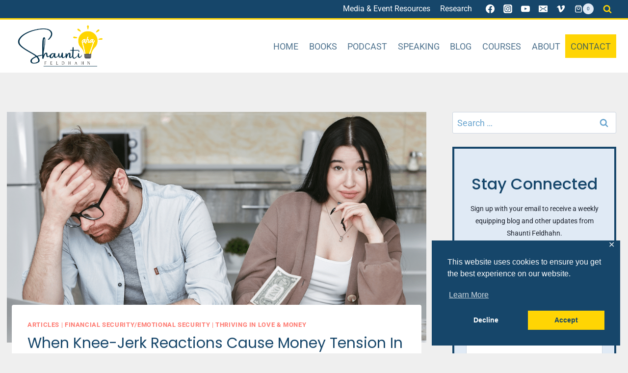

--- FILE ---
content_type: text/html; charset=UTF-8
request_url: https://shaunti.com/2022/08/when-knee-jerk-reactions-cause-money-tension-in-marriage/
body_size: 51551
content:
<!doctype html>
<html lang="en-US" class="no-js" itemtype="https://schema.org/Blog" itemscope>
<head>
	<meta charset="UTF-8">
	<meta name="viewport" content="width=device-width, initial-scale=1, minimum-scale=1">
	<meta name='robots' content='index, follow, max-image-preview:large, max-snippet:-1, max-video-preview:-1' />
	<style>img:is([sizes="auto" i], [sizes^="auto," i]) { contain-intrinsic-size: 3000px 1500px }</style>
	
	<!-- This site is optimized with the Yoast SEO plugin v26.8 - https://yoast.com/product/yoast-seo-wordpress/ -->
	<title>When Knee-Jerk Reactions Cause Money Tension In Marriage &#8226; Shaunti Feldhahn</title>
<link data-rocket-prefetch href="https://connect.facebook.net" rel="dns-prefetch">
<link data-rocket-prefetch href="https://s.pinimg.com" rel="dns-prefetch">
<link data-rocket-prefetch href="https://www.googletagmanager.com" rel="dns-prefetch">
<link data-rocket-prefetch href="https://chimpstatic.com" rel="dns-prefetch">
<link data-rocket-prefetch href="https://www.gstatic.com" rel="dns-prefetch">
<link data-rocket-prefetch href="https://cdn.userway.org" rel="dns-prefetch">
<link data-rocket-prefetch href="https://www.google.com" rel="dns-prefetch">
<link data-rocket-prefetch href="https://pay.woo.com" rel="dns-prefetch">
<link crossorigin data-rocket-preload as="font" href="https://shaunti.com/wp-content/fonts/roboto/KFO5CnqEu92Fr1Mu53ZEC9_Vu3r1gIhOszmkBnka.woff2" rel="preload">
<link crossorigin data-rocket-preload as="font" href="https://shaunti.com/wp-content/fonts/poppins/pxiEyp8kv8JHgFVrJJfecg.woff2" rel="preload"><link rel="preload" data-rocket-preload as="image" href="https://shaunti.com/wp-content/uploads/2022/08/Blog-Posts-Wide-1200-%C3%97-700-px-1200-%C3%97-625-px-13-1.png" imagesrcset="https://shaunti.com/wp-content/uploads/2022/08/Blog-Posts-Wide-1200-×-700-px-1200-×-625-px-13-1.png 1200w, https://shaunti.com/wp-content/uploads/2022/08/Blog-Posts-Wide-1200-×-700-px-1200-×-625-px-13-1-600x313.png 600w, https://shaunti.com/wp-content/uploads/2022/08/Blog-Posts-Wide-1200-×-700-px-1200-×-625-px-13-1-300x156.png 300w, https://shaunti.com/wp-content/uploads/2022/08/Blog-Posts-Wide-1200-×-700-px-1200-×-625-px-13-1-1024x533.png 1024w, https://shaunti.com/wp-content/uploads/2022/08/Blog-Posts-Wide-1200-×-700-px-1200-×-625-px-13-1-768x400.png 768w" imagesizes="(max-width: 1200px) 100vw, 1200px" fetchpriority="high">
	<meta name="description" content="Although everyone reacts in different ways, at some point we all have a negative response to something around money—especially what our spouse does with money! In doing research for our book Thriving in Love and Money, my husband Jeff and I found that these knee-jerk reactions often trace back to a few faulty patterns of thought. But if we can learn to recognize and catch those wrong assumptions, we can retrain our thinking and dramatically change our interactions with our spouse. When Knee-Jerk Reactions Cause Money Tension In Marriage" />
	<link rel="canonical" href="https://shaunti.com/2022/08/when-knee-jerk-reactions-cause-money-tension-in-marriage/" />
	<meta property="og:locale" content="en_US" />
	<meta property="og:type" content="article" />
	<meta property="og:title" content="When Knee-Jerk Reactions Cause Money Tension In Marriage &#8226; Shaunti Feldhahn" />
	<meta property="og:description" content="Although everyone reacts in different ways, at some point we all have a negative response to something around money—especially what our spouse does with money! In doing research for our book Thriving in Love and Money, my husband Jeff and I found that these knee-jerk reactions often trace back to a few faulty patterns of thought. But if we can learn to recognize and catch those wrong assumptions, we can retrain our thinking and dramatically change our interactions with our spouse. When Knee-Jerk Reactions Cause Money Tension In Marriage" />
	<meta property="og:url" content="https://shaunti.com/2022/08/when-knee-jerk-reactions-cause-money-tension-in-marriage/" />
	<meta property="og:site_name" content="Shaunti Feldhahn" />
	<meta property="article:published_time" content="2022-08-30T10:00:00+00:00" />
	<meta property="article:modified_time" content="2022-08-30T10:25:32+00:00" />
	<meta property="og:image" content="https://shaunti.com/wp-content/uploads/2022/08/Blog-Posts-Wide-1200-×-700-px-1200-×-625-px-13-1.png" />
	<meta property="og:image:width" content="1200" />
	<meta property="og:image:height" content="625" />
	<meta property="og:image:type" content="image/png" />
	<meta name="author" content="Shaunti Feldhahn" />
	<meta name="twitter:label1" content="Written by" />
	<meta name="twitter:data1" content="Shaunti Feldhahn" />
	<meta name="twitter:label2" content="Est. reading time" />
	<meta name="twitter:data2" content="5 minutes" />
	<script type="application/ld+json" class="yoast-schema-graph">{"@context":"https://schema.org","@graph":[{"@type":"Article","@id":"https://shaunti.com/2022/08/when-knee-jerk-reactions-cause-money-tension-in-marriage/#article","isPartOf":{"@id":"https://shaunti.com/2022/08/when-knee-jerk-reactions-cause-money-tension-in-marriage/"},"author":{"name":"Shaunti Feldhahn","@id":"https://shaunti.com/#/schema/person/c50cd76a5aff17d1c3827abe19f5496c"},"headline":"When Knee-Jerk Reactions Cause Money Tension In Marriage","datePublished":"2022-08-30T10:00:00+00:00","dateModified":"2022-08-30T10:25:32+00:00","mainEntityOfPage":{"@id":"https://shaunti.com/2022/08/when-knee-jerk-reactions-cause-money-tension-in-marriage/"},"wordCount":1119,"commentCount":0,"publisher":{"@id":"https://shaunti.com/#organization"},"image":{"@id":"https://shaunti.com/2022/08/when-knee-jerk-reactions-cause-money-tension-in-marriage/#primaryimage"},"thumbnailUrl":"https://shaunti.com/wp-content/uploads/2022/08/Blog-Posts-Wide-1200-×-700-px-1200-×-625-px-13-1.png","keywords":["Love &amp; Money","men women money","money","thriving in love and money"],"articleSection":["Articles","Financial Security/Emotional Security","Thriving in Love &amp; Money"],"inLanguage":"en-US","potentialAction":[{"@type":"CommentAction","name":"Comment","target":["https://shaunti.com/2022/08/when-knee-jerk-reactions-cause-money-tension-in-marriage/#respond"]}]},{"@type":"WebPage","@id":"https://shaunti.com/2022/08/when-knee-jerk-reactions-cause-money-tension-in-marriage/","url":"https://shaunti.com/2022/08/when-knee-jerk-reactions-cause-money-tension-in-marriage/","name":"When Knee-Jerk Reactions Cause Money Tension In Marriage &#8226; Shaunti Feldhahn","isPartOf":{"@id":"https://shaunti.com/#website"},"primaryImageOfPage":{"@id":"https://shaunti.com/2022/08/when-knee-jerk-reactions-cause-money-tension-in-marriage/#primaryimage"},"image":{"@id":"https://shaunti.com/2022/08/when-knee-jerk-reactions-cause-money-tension-in-marriage/#primaryimage"},"thumbnailUrl":"https://shaunti.com/wp-content/uploads/2022/08/Blog-Posts-Wide-1200-×-700-px-1200-×-625-px-13-1.png","datePublished":"2022-08-30T10:00:00+00:00","dateModified":"2022-08-30T10:25:32+00:00","description":"Although everyone reacts in different ways, at some point we all have a negative response to something around money—especially what our spouse does with money! In doing research for our book Thriving in Love and Money, my husband Jeff and I found that these knee-jerk reactions often trace back to a few faulty patterns of thought. But if we can learn to recognize and catch those wrong assumptions, we can retrain our thinking and dramatically change our interactions with our spouse. When Knee-Jerk Reactions Cause Money Tension In Marriage","breadcrumb":{"@id":"https://shaunti.com/2022/08/when-knee-jerk-reactions-cause-money-tension-in-marriage/#breadcrumb"},"inLanguage":"en-US","potentialAction":[{"@type":"ReadAction","target":["https://shaunti.com/2022/08/when-knee-jerk-reactions-cause-money-tension-in-marriage/"]}]},{"@type":"ImageObject","inLanguage":"en-US","@id":"https://shaunti.com/2022/08/when-knee-jerk-reactions-cause-money-tension-in-marriage/#primaryimage","url":"https://shaunti.com/wp-content/uploads/2022/08/Blog-Posts-Wide-1200-×-700-px-1200-×-625-px-13-1.png","contentUrl":"https://shaunti.com/wp-content/uploads/2022/08/Blog-Posts-Wide-1200-×-700-px-1200-×-625-px-13-1.png","width":1200,"height":625},{"@type":"BreadcrumbList","@id":"https://shaunti.com/2022/08/when-knee-jerk-reactions-cause-money-tension-in-marriage/#breadcrumb","itemListElement":[{"@type":"ListItem","position":1,"name":"Blog","item":"https://shaunti.com/blog/"},{"@type":"ListItem","position":2,"name":"When Knee-Jerk Reactions Cause Money Tension In Marriage"}]},{"@type":"WebSite","@id":"https://shaunti.com/#website","url":"https://shaunti.com/","name":"Shaunti Feldhahn","description":"Helping People Thrive in Life and Relationships","publisher":{"@id":"https://shaunti.com/#organization"},"alternateName":"Surprising Hope","potentialAction":[{"@type":"SearchAction","target":{"@type":"EntryPoint","urlTemplate":"https://shaunti.com/?s={search_term_string}"},"query-input":{"@type":"PropertyValueSpecification","valueRequired":true,"valueName":"search_term_string"}}],"inLanguage":"en-US"},{"@type":"Organization","@id":"https://shaunti.com/#organization","name":"Shaunti Feldhahn","url":"https://shaunti.com/","logo":{"@type":"ImageObject","inLanguage":"en-US","@id":"https://shaunti.com/#/schema/logo/image/","url":"https://shaunti.com/wp-content/uploads/2020/11/shaunti-feldhahn-signature-logo-color.png","contentUrl":"https://shaunti.com/wp-content/uploads/2020/11/shaunti-feldhahn-signature-logo-color.png","width":250,"height":182,"caption":"Shaunti Feldhahn"},"image":{"@id":"https://shaunti.com/#/schema/logo/image/"}},{"@type":"Person","@id":"https://shaunti.com/#/schema/person/c50cd76a5aff17d1c3827abe19f5496c","name":"Shaunti Feldhahn","image":{"@type":"ImageObject","inLanguage":"en-US","@id":"https://shaunti.com/#/schema/person/image/","url":"https://secure.gravatar.com/avatar/2f5405c08098fb10576ef7c9616bf440c40ca663b1b8ccda7a338d6cd9bb6a1d?s=96&r=pg","contentUrl":"https://secure.gravatar.com/avatar/2f5405c08098fb10576ef7c9616bf440c40ca663b1b8ccda7a338d6cd9bb6a1d?s=96&r=pg","caption":"Shaunti Feldhahn"},"url":"https://shaunti.com/author/shaunti/"}]}</script>
	<!-- / Yoast SEO plugin. -->


<script type='application/javascript'  id='pys-version-script'>console.log('PixelYourSite Free version 11.1.5.2');</script>

<link rel="alternate" type="application/rss+xml" title="Shaunti Feldhahn &raquo; Feed" href="https://shaunti.com/feed/" />
<link rel="alternate" type="application/rss+xml" title="Shaunti Feldhahn &raquo; Comments Feed" href="https://shaunti.com/comments/feed/" />
<link rel="alternate" type="text/calendar" title="Shaunti Feldhahn &raquo; iCal Feed" href="https://shaunti.com/schedule/?ical=1" />
			<script>document.documentElement.classList.remove( 'no-js' );</script>
			<link rel="alternate" type="application/rss+xml" title="Shaunti Feldhahn &raquo; When Knee-Jerk Reactions Cause Money Tension In Marriage Comments Feed" href="https://shaunti.com/2022/08/when-knee-jerk-reactions-cause-money-tension-in-marriage/feed/" />
<link rel='stylesheet' id='sbi_styles-css' href='https://shaunti.com/wp-content/plugins/instagram-feed/css/sbi-styles.min.css?ver=6.10.0' media='all' />
<style id='wp-emoji-styles-inline-css'>

	img.wp-smiley, img.emoji {
		display: inline !important;
		border: none !important;
		box-shadow: none !important;
		height: 1em !important;
		width: 1em !important;
		margin: 0 0.07em !important;
		vertical-align: -0.1em !important;
		background: none !important;
		padding: 0 !important;
	}
</style>
<link rel='stylesheet' id='wp-block-library-css' href='https://shaunti.com/wp-includes/css/dist/block-library/style.min.css?ver=6.8.3' media='all' />
<style id='classic-theme-styles-inline-css'>
/*! This file is auto-generated */
.wp-block-button__link{color:#fff;background-color:#32373c;border-radius:9999px;box-shadow:none;text-decoration:none;padding:calc(.667em + 2px) calc(1.333em + 2px);font-size:1.125em}.wp-block-file__button{background:#32373c;color:#fff;text-decoration:none}
</style>
<style id='affiai-box-style-inline-css'>


</style>
<style id='global-styles-inline-css'>
:root{--wp--preset--aspect-ratio--square: 1;--wp--preset--aspect-ratio--4-3: 4/3;--wp--preset--aspect-ratio--3-4: 3/4;--wp--preset--aspect-ratio--3-2: 3/2;--wp--preset--aspect-ratio--2-3: 2/3;--wp--preset--aspect-ratio--16-9: 16/9;--wp--preset--aspect-ratio--9-16: 9/16;--wp--preset--color--black: #000000;--wp--preset--color--cyan-bluish-gray: #abb8c3;--wp--preset--color--white: #ffffff;--wp--preset--color--pale-pink: #f78da7;--wp--preset--color--vivid-red: #cf2e2e;--wp--preset--color--luminous-vivid-orange: #ff6900;--wp--preset--color--luminous-vivid-amber: #fcb900;--wp--preset--color--light-green-cyan: #7bdcb5;--wp--preset--color--vivid-green-cyan: #00d084;--wp--preset--color--pale-cyan-blue: #8ed1fc;--wp--preset--color--vivid-cyan-blue: #0693e3;--wp--preset--color--vivid-purple: #9b51e0;--wp--preset--color--theme-palette-1: var(--global-palette1);--wp--preset--color--theme-palette-2: var(--global-palette2);--wp--preset--color--theme-palette-3: var(--global-palette3);--wp--preset--color--theme-palette-4: var(--global-palette4);--wp--preset--color--theme-palette-5: var(--global-palette5);--wp--preset--color--theme-palette-6: var(--global-palette6);--wp--preset--color--theme-palette-7: var(--global-palette7);--wp--preset--color--theme-palette-8: var(--global-palette8);--wp--preset--color--theme-palette-9: var(--global-palette9);--wp--preset--color--theme-palette-10: var(--global-palette10);--wp--preset--color--theme-palette-11: var(--global-palette11);--wp--preset--color--theme-palette-12: var(--global-palette12);--wp--preset--color--theme-palette-13: var(--global-palette13);--wp--preset--color--theme-palette-14: var(--global-palette14);--wp--preset--color--theme-palette-15: var(--global-palette15);--wp--preset--color--kb-palette-10: #ffd504;--wp--preset--color--kb-palette-11: #fe7970;--wp--preset--gradient--vivid-cyan-blue-to-vivid-purple: linear-gradient(135deg,rgba(6,147,227,1) 0%,rgb(155,81,224) 100%);--wp--preset--gradient--light-green-cyan-to-vivid-green-cyan: linear-gradient(135deg,rgb(122,220,180) 0%,rgb(0,208,130) 100%);--wp--preset--gradient--luminous-vivid-amber-to-luminous-vivid-orange: linear-gradient(135deg,rgba(252,185,0,1) 0%,rgba(255,105,0,1) 100%);--wp--preset--gradient--luminous-vivid-orange-to-vivid-red: linear-gradient(135deg,rgba(255,105,0,1) 0%,rgb(207,46,46) 100%);--wp--preset--gradient--very-light-gray-to-cyan-bluish-gray: linear-gradient(135deg,rgb(238,238,238) 0%,rgb(169,184,195) 100%);--wp--preset--gradient--cool-to-warm-spectrum: linear-gradient(135deg,rgb(74,234,220) 0%,rgb(151,120,209) 20%,rgb(207,42,186) 40%,rgb(238,44,130) 60%,rgb(251,105,98) 80%,rgb(254,248,76) 100%);--wp--preset--gradient--blush-light-purple: linear-gradient(135deg,rgb(255,206,236) 0%,rgb(152,150,240) 100%);--wp--preset--gradient--blush-bordeaux: linear-gradient(135deg,rgb(254,205,165) 0%,rgb(254,45,45) 50%,rgb(107,0,62) 100%);--wp--preset--gradient--luminous-dusk: linear-gradient(135deg,rgb(255,203,112) 0%,rgb(199,81,192) 50%,rgb(65,88,208) 100%);--wp--preset--gradient--pale-ocean: linear-gradient(135deg,rgb(255,245,203) 0%,rgb(182,227,212) 50%,rgb(51,167,181) 100%);--wp--preset--gradient--electric-grass: linear-gradient(135deg,rgb(202,248,128) 0%,rgb(113,206,126) 100%);--wp--preset--gradient--midnight: linear-gradient(135deg,rgb(2,3,129) 0%,rgb(40,116,252) 100%);--wp--preset--font-size--small: var(--global-font-size-small);--wp--preset--font-size--medium: var(--global-font-size-medium);--wp--preset--font-size--large: var(--global-font-size-large);--wp--preset--font-size--x-large: 42px;--wp--preset--font-size--larger: var(--global-font-size-larger);--wp--preset--font-size--xxlarge: var(--global-font-size-xxlarge);--wp--preset--spacing--20: 0.44rem;--wp--preset--spacing--30: 0.67rem;--wp--preset--spacing--40: 1rem;--wp--preset--spacing--50: 1.5rem;--wp--preset--spacing--60: 2.25rem;--wp--preset--spacing--70: 3.38rem;--wp--preset--spacing--80: 5.06rem;--wp--preset--shadow--natural: 6px 6px 9px rgba(0, 0, 0, 0.2);--wp--preset--shadow--deep: 12px 12px 50px rgba(0, 0, 0, 0.4);--wp--preset--shadow--sharp: 6px 6px 0px rgba(0, 0, 0, 0.2);--wp--preset--shadow--outlined: 6px 6px 0px -3px rgba(255, 255, 255, 1), 6px 6px rgba(0, 0, 0, 1);--wp--preset--shadow--crisp: 6px 6px 0px rgba(0, 0, 0, 1);}:where(.is-layout-flex){gap: 0.5em;}:where(.is-layout-grid){gap: 0.5em;}body .is-layout-flex{display: flex;}.is-layout-flex{flex-wrap: wrap;align-items: center;}.is-layout-flex > :is(*, div){margin: 0;}body .is-layout-grid{display: grid;}.is-layout-grid > :is(*, div){margin: 0;}:where(.wp-block-columns.is-layout-flex){gap: 2em;}:where(.wp-block-columns.is-layout-grid){gap: 2em;}:where(.wp-block-post-template.is-layout-flex){gap: 1.25em;}:where(.wp-block-post-template.is-layout-grid){gap: 1.25em;}.has-black-color{color: var(--wp--preset--color--black) !important;}.has-cyan-bluish-gray-color{color: var(--wp--preset--color--cyan-bluish-gray) !important;}.has-white-color{color: var(--wp--preset--color--white) !important;}.has-pale-pink-color{color: var(--wp--preset--color--pale-pink) !important;}.has-vivid-red-color{color: var(--wp--preset--color--vivid-red) !important;}.has-luminous-vivid-orange-color{color: var(--wp--preset--color--luminous-vivid-orange) !important;}.has-luminous-vivid-amber-color{color: var(--wp--preset--color--luminous-vivid-amber) !important;}.has-light-green-cyan-color{color: var(--wp--preset--color--light-green-cyan) !important;}.has-vivid-green-cyan-color{color: var(--wp--preset--color--vivid-green-cyan) !important;}.has-pale-cyan-blue-color{color: var(--wp--preset--color--pale-cyan-blue) !important;}.has-vivid-cyan-blue-color{color: var(--wp--preset--color--vivid-cyan-blue) !important;}.has-vivid-purple-color{color: var(--wp--preset--color--vivid-purple) !important;}.has-black-background-color{background-color: var(--wp--preset--color--black) !important;}.has-cyan-bluish-gray-background-color{background-color: var(--wp--preset--color--cyan-bluish-gray) !important;}.has-white-background-color{background-color: var(--wp--preset--color--white) !important;}.has-pale-pink-background-color{background-color: var(--wp--preset--color--pale-pink) !important;}.has-vivid-red-background-color{background-color: var(--wp--preset--color--vivid-red) !important;}.has-luminous-vivid-orange-background-color{background-color: var(--wp--preset--color--luminous-vivid-orange) !important;}.has-luminous-vivid-amber-background-color{background-color: var(--wp--preset--color--luminous-vivid-amber) !important;}.has-light-green-cyan-background-color{background-color: var(--wp--preset--color--light-green-cyan) !important;}.has-vivid-green-cyan-background-color{background-color: var(--wp--preset--color--vivid-green-cyan) !important;}.has-pale-cyan-blue-background-color{background-color: var(--wp--preset--color--pale-cyan-blue) !important;}.has-vivid-cyan-blue-background-color{background-color: var(--wp--preset--color--vivid-cyan-blue) !important;}.has-vivid-purple-background-color{background-color: var(--wp--preset--color--vivid-purple) !important;}.has-black-border-color{border-color: var(--wp--preset--color--black) !important;}.has-cyan-bluish-gray-border-color{border-color: var(--wp--preset--color--cyan-bluish-gray) !important;}.has-white-border-color{border-color: var(--wp--preset--color--white) !important;}.has-pale-pink-border-color{border-color: var(--wp--preset--color--pale-pink) !important;}.has-vivid-red-border-color{border-color: var(--wp--preset--color--vivid-red) !important;}.has-luminous-vivid-orange-border-color{border-color: var(--wp--preset--color--luminous-vivid-orange) !important;}.has-luminous-vivid-amber-border-color{border-color: var(--wp--preset--color--luminous-vivid-amber) !important;}.has-light-green-cyan-border-color{border-color: var(--wp--preset--color--light-green-cyan) !important;}.has-vivid-green-cyan-border-color{border-color: var(--wp--preset--color--vivid-green-cyan) !important;}.has-pale-cyan-blue-border-color{border-color: var(--wp--preset--color--pale-cyan-blue) !important;}.has-vivid-cyan-blue-border-color{border-color: var(--wp--preset--color--vivid-cyan-blue) !important;}.has-vivid-purple-border-color{border-color: var(--wp--preset--color--vivid-purple) !important;}.has-vivid-cyan-blue-to-vivid-purple-gradient-background{background: var(--wp--preset--gradient--vivid-cyan-blue-to-vivid-purple) !important;}.has-light-green-cyan-to-vivid-green-cyan-gradient-background{background: var(--wp--preset--gradient--light-green-cyan-to-vivid-green-cyan) !important;}.has-luminous-vivid-amber-to-luminous-vivid-orange-gradient-background{background: var(--wp--preset--gradient--luminous-vivid-amber-to-luminous-vivid-orange) !important;}.has-luminous-vivid-orange-to-vivid-red-gradient-background{background: var(--wp--preset--gradient--luminous-vivid-orange-to-vivid-red) !important;}.has-very-light-gray-to-cyan-bluish-gray-gradient-background{background: var(--wp--preset--gradient--very-light-gray-to-cyan-bluish-gray) !important;}.has-cool-to-warm-spectrum-gradient-background{background: var(--wp--preset--gradient--cool-to-warm-spectrum) !important;}.has-blush-light-purple-gradient-background{background: var(--wp--preset--gradient--blush-light-purple) !important;}.has-blush-bordeaux-gradient-background{background: var(--wp--preset--gradient--blush-bordeaux) !important;}.has-luminous-dusk-gradient-background{background: var(--wp--preset--gradient--luminous-dusk) !important;}.has-pale-ocean-gradient-background{background: var(--wp--preset--gradient--pale-ocean) !important;}.has-electric-grass-gradient-background{background: var(--wp--preset--gradient--electric-grass) !important;}.has-midnight-gradient-background{background: var(--wp--preset--gradient--midnight) !important;}.has-small-font-size{font-size: var(--wp--preset--font-size--small) !important;}.has-medium-font-size{font-size: var(--wp--preset--font-size--medium) !important;}.has-large-font-size{font-size: var(--wp--preset--font-size--large) !important;}.has-x-large-font-size{font-size: var(--wp--preset--font-size--x-large) !important;}
:where(.wp-block-post-template.is-layout-flex){gap: 1.25em;}:where(.wp-block-post-template.is-layout-grid){gap: 1.25em;}
:where(.wp-block-columns.is-layout-flex){gap: 2em;}:where(.wp-block-columns.is-layout-grid){gap: 2em;}
:root :where(.wp-block-pullquote){font-size: 1.5em;line-height: 1.6;}
</style>
<link data-minify="1" rel='stylesheet' id='afxshop-css' href='https://shaunti.com/wp-content/cache/min/1/wp-content/plugins/affiai/css/style.css?ver=1755876775' media='all' />
<style id='afxshop-inline-css'>
.icon-rank i {color:#16466a;text-shadow: 1px 1px 1px #ccc}
.afxshop .afxshop-button, .btnafx, .afxshop-small .afxshop-price, .afx_arrow_next, .afx_arrow_prev {background-color:#16466a !important}
.afxshop .afx-border .afxshop-button, .afx-border .btnafx, .afxshop-small .afx-border .afxshop-price {background-color:transparent !important; color:#16466a !important; border:2px solid #16466a; }.afxshop-small .afx-border .afxshop-price, .afxshop .afx-border .afxshop-button, .afx-border a.btnafx { text-shadow: none; }
.afxshop .afxshop-autodescr {overflow: hidden; text-overflow: ellipsis; display: -webkit-box; -webkit-line-clamp: 4; -webkit-box-orient: vertical;}
.afxshop .afxshop-discount, .afxshop .afxshop-old-price, .afxshop .afxshop-date {display:none;}
.afxshop-grid .afxshop-item {flex: 1 0 calc(25% - 1em)}
.afxshop-date span::before, .mtn_content span::before { content: "Price updated on "; }
.afxshop .afxshop-button, a.btnafx {
    background: var(--global-palette-btn-bg);
    color: var(--global-palette-btn);
    padding: 0.4em 1em;
    border: 0;
    font-size: 1.125rem;
	font-weight: normal;
	text-transform: uppercase;
    line-height: 1.6;
    display: inline-block;
    font-family: inherit;
    cursor: pointer;
    text-decoration: none;
    transition: all 0.2s ease;
    box-shadow: 0px 0px 0px -7px rgba(0, 0, 0, 0);
}

.afxshop .afxshop-offer {
    padding: .5em 0;
    text-align: center;
    border-top: none;
    position: relative;
}

.afxshop-grid .afxshop-list {
	margin: 0 auto;
}

.afxshop .afxshop-item {
	border: none;
}

ul.afxshop-list {
	padding-left: 0 !important;
}

.afxshop .afxshop-image {
	display: none;
}

.afxshop .afxshop-button:hover::after,.afxshop-small .afxshop-price:hover::after, .afxshop .afxshop-item:focus, .afxshop .afxshop-item:hover::after {
	background: none !important;
	border: none !important;
	box-shadow: none !important;
}

.afxshop .afxshop-item:focus,.afxshop .afxshop-item:hover {
    box-shadow: none !important;
	background: none !important;
}

.afxshop .afxshop-offer:hover {
    background-color: none !important;
	background: none !important;
}

.afxshop .afxshop-header {
    padding: 0 !important;
    height: 0 !important;
}
.afxshop .afxshop-item { border-radius:3px !important; }
</style>
<link data-minify="1" rel='stylesheet' id='bcct_style-css' href='https://shaunti.com/wp-content/cache/min/1/wp-content/plugins/better-click-to-tweet/assets/css/styles.css?ver=1755876775' media='all' />
<link rel='stylesheet' id='gdpr-framework-cookieconsent-css-css' href='https://shaunti.com/wp-content/plugins/gdpr-framework/assets/cookieconsent.min.css?ver=6.8.3' media='all' />
<style id='woocommerce-inline-inline-css'>
.woocommerce form .form-row .required { visibility: visible; }
</style>
<link rel='stylesheet' id='kadence-global-css' href='https://shaunti.com/wp-content/themes/kadence/assets/css/global.min.css?ver=1.4.3' media='all' />
<style id='kadence-global-inline-css'>
/* Kadence Base CSS */
:root{--global-palette1:#16466a;--global-palette2:#7598ae;--global-palette3:#1A202C;--global-palette4:#16466a;--global-palette5:rgba(22,70,106,0.76);--global-palette6:#6aa5cf;--global-palette7:#e0eaf5;--global-palette8:#efefef;--global-palette9:#ffffff;--global-palette10:oklch(from var(--global-palette1) calc(l + 0.10 * (1 - l)) calc(c * 1.00) calc(h + 180) / 100%);--global-palette11:#13612e;--global-palette12:#1159af;--global-palette13:#b82105;--global-palette14:#f7630c;--global-palette15:#f5a524;--global-palette9rgb:255, 255, 255;--global-palette-highlight:var(--global-palette2);--global-palette-highlight-alt:var(--global-palette4);--global-palette-highlight-alt2:var(--global-palette9);--global-palette-btn-bg:var(--global-palette1);--global-palette-btn-bg-hover:var(--global-palette5);--global-palette-btn:var(--global-palette9);--global-palette-btn-hover:var(--global-palette9);--global-palette-btn-sec-bg:var(--global-palette7);--global-palette-btn-sec-bg-hover:var(--global-palette2);--global-palette-btn-sec:var(--global-palette3);--global-palette-btn-sec-hover:var(--global-palette9);--global-body-font-family:Roboto, sans-serif;--global-heading-font-family:Poppins, sans-serif;--global-primary-nav-font-family:inherit;--global-fallback-font:sans-serif;--global-display-fallback-font:sans-serif;--global-content-width:1290px;--global-content-wide-width:calc(1290px + 230px);--global-content-narrow-width:842px;--global-content-edge-padding:1.5rem;--global-content-boxed-padding:2rem;--global-calc-content-width:calc(1290px - var(--global-content-edge-padding) - var(--global-content-edge-padding) );--wp--style--global--content-size:var(--global-calc-content-width);}.wp-site-blocks{--global-vw:calc( 100vw - ( 0.5 * var(--scrollbar-offset)));}body{background:var(--global-palette8);-webkit-font-smoothing:antialiased;-moz-osx-font-smoothing:grayscale;}body, input, select, optgroup, textarea{font-style:normal;font-weight:normal;font-size:18px;line-height:1.5;font-family:var(--global-body-font-family);color:var(--global-palette4);}.content-bg, body.content-style-unboxed .site{background:var(--global-palette9);}h1,h2,h3,h4,h5,h6{font-family:var(--global-heading-font-family);}h1{font-style:normal;font-weight:400;font-size:48px;line-height:1.5;font-family:var(--global-heading-font-family, inherit);text-transform:uppercase;color:var(--global-palette4);}h2{font-style:normal;font-weight:500;font-size:28px;line-height:1.5;color:var(--global-palette4);}h3{font-style:normal;font-weight:normal;font-size:24px;line-height:1.5;color:var(--global-palette4);}h4{font-style:normal;font-weight:500;font-size:22px;line-height:1.5;color:var(--global-palette4);}h5{font-style:normal;font-weight:normal;font-size:20px;line-height:1.5;text-transform:uppercase;color:var(--global-palette4);}h6{font-weight:700;font-size:18px;line-height:1.5;color:var(--global-palette5);}.entry-hero h1{font-style:normal;font-weight:normal;font-size:42px;font-family:Poppins, sans-serif;color:var(--global-palette4);}.entry-hero .kadence-breadcrumbs, .entry-hero .search-form{font-style:normal;color:var(--global-palette6);}@media all and (max-width: 1024px){.wp-site-blocks .entry-hero h1{font-size:34px;}}@media all and (max-width: 767px){.wp-site-blocks .entry-hero h1{font-size:48px;}}.entry-hero .kadence-breadcrumbs{max-width:1290px;}.site-container, .site-header-row-layout-contained, .site-footer-row-layout-contained, .entry-hero-layout-contained, .comments-area, .alignfull > .wp-block-cover__inner-container, .alignwide > .wp-block-cover__inner-container{max-width:var(--global-content-width);}.content-width-narrow .content-container.site-container, .content-width-narrow .hero-container.site-container{max-width:var(--global-content-narrow-width);}@media all and (min-width: 1520px){.wp-site-blocks .content-container  .alignwide{margin-left:-115px;margin-right:-115px;width:unset;max-width:unset;}}@media all and (min-width: 1102px){.content-width-narrow .wp-site-blocks .content-container .alignwide{margin-left:-130px;margin-right:-130px;width:unset;max-width:unset;}}.content-style-boxed .wp-site-blocks .entry-content .alignwide{margin-left:calc( -1 * var( --global-content-boxed-padding ) );margin-right:calc( -1 * var( --global-content-boxed-padding ) );}.content-area{margin-top:5rem;margin-bottom:5rem;}@media all and (max-width: 1024px){.content-area{margin-top:3rem;margin-bottom:3rem;}}@media all and (max-width: 767px){.content-area{margin-top:2rem;margin-bottom:2rem;}}@media all and (max-width: 1024px){:root{--global-content-boxed-padding:2rem;}}@media all and (max-width: 767px){:root{--global-content-boxed-padding:1.5rem;}}.entry-content-wrap{padding:2rem;}@media all and (max-width: 1024px){.entry-content-wrap{padding:2rem;}}@media all and (max-width: 767px){.entry-content-wrap{padding:1.5rem;}}.entry.single-entry{box-shadow:0px 15px 15px -10px rgba(0,0,0,0.05);}.entry.loop-entry{box-shadow:0px 15px 15px -10px rgba(0,0,0,0.05);}.loop-entry .entry-content-wrap{padding:2rem;}@media all and (max-width: 1024px){.loop-entry .entry-content-wrap{padding:2rem;}}@media all and (max-width: 767px){.loop-entry .entry-content-wrap{padding:1.5rem;}}.primary-sidebar.widget-area .widget{margin-bottom:1.5em;font-style:normal;font-size:18px;line-height:1.4em;color:var(--global-palette4);}.primary-sidebar.widget-area .widget-title{font-weight:700;font-size:20px;line-height:1.5;color:var(--global-palette3);}button, .button, .wp-block-button__link, input[type="button"], input[type="reset"], input[type="submit"], .fl-button, .elementor-button-wrapper .elementor-button, .wc-block-components-checkout-place-order-button, .wc-block-cart__submit{font-style:normal;font-weight:400;font-size:18px;line-height:1.45em;letter-spacing:0.01em;font-family:var(--global-heading-font-family, inherit);text-transform:uppercase;box-shadow:0px 0px 0px -7px rgba(0,0,0,0);}button:hover, button:focus, button:active, .button:hover, .button:focus, .button:active, .wp-block-button__link:hover, .wp-block-button__link:focus, .wp-block-button__link:active, input[type="button"]:hover, input[type="button"]:focus, input[type="button"]:active, input[type="reset"]:hover, input[type="reset"]:focus, input[type="reset"]:active, input[type="submit"]:hover, input[type="submit"]:focus, input[type="submit"]:active, .elementor-button-wrapper .elementor-button:hover, .elementor-button-wrapper .elementor-button:focus, .elementor-button-wrapper .elementor-button:active, .wc-block-cart__submit:hover{box-shadow:0px 15px 25px -7px rgba(0,0,0,0.1);}.kb-button.kb-btn-global-outline.kb-btn-global-inherit{padding-top:calc(px - 2px);padding-right:calc(px - 2px);padding-bottom:calc(px - 2px);padding-left:calc(px - 2px);}button.button-style-secondary, .button.button-style-secondary, .wp-block-button__link.button-style-secondary, input[type="button"].button-style-secondary, input[type="reset"].button-style-secondary, input[type="submit"].button-style-secondary, .fl-button.button-style-secondary, .elementor-button-wrapper .elementor-button.button-style-secondary, .wc-block-components-checkout-place-order-button.button-style-secondary, .wc-block-cart__submit.button-style-secondary{font-style:normal;font-weight:400;font-size:18px;line-height:1.45em;letter-spacing:0.01em;font-family:var(--global-heading-font-family, inherit);text-transform:uppercase;}@media all and (min-width: 1025px){.transparent-header .entry-hero .entry-hero-container-inner{padding-top:calc(15px + 70px);}}@media all and (max-width: 1024px){.mobile-transparent-header .entry-hero .entry-hero-container-inner{padding-top:70px;}}@media all and (max-width: 767px){.mobile-transparent-header .entry-hero .entry-hero-container-inner{padding-top:70px;}}#kt-scroll-up-reader, #kt-scroll-up{border-radius:0px 0px 0px 0px;color:#ffd504;bottom:70px;font-size:0.76em;padding:0.4em 0.4em 0.4em 0.4em;}#kt-scroll-up-reader.scroll-up-side-right, #kt-scroll-up.scroll-up-side-right{right:30px;}#kt-scroll-up-reader.scroll-up-side-left, #kt-scroll-up.scroll-up-side-left{left:30px;}@media all and (hover: hover){#kt-scroll-up-reader:hover, #kt-scroll-up:hover{color:var(--global-palette6);}}.wp-site-blocks .post-title h1{font-style:normal;font-weight:400;font-size:30px;font-family:var(--global-heading-font-family, inherit);text-transform:capitalize;color:var(--global-palette4);}.post-title .entry-taxonomies, .post-title .entry-taxonomies a{color:#fe7970;}.post-title .entry-taxonomies a:hover{color:var(--global-palette2);}.post-title .entry-taxonomies .category-style-pill a{background:#fe7970;}.post-title .entry-taxonomies .category-style-pill a:hover{background:var(--global-palette2);}.entry-hero.post-hero-section .entry-header{min-height:200px;}
/* Kadence Header CSS */
@media all and (max-width: 1024px){.mobile-transparent-header #masthead{position:absolute;left:0px;right:0px;z-index:100;}.kadence-scrollbar-fixer.mobile-transparent-header #masthead{right:var(--scrollbar-offset,0);}.mobile-transparent-header #masthead, .mobile-transparent-header .site-top-header-wrap .site-header-row-container-inner, .mobile-transparent-header .site-main-header-wrap .site-header-row-container-inner, .mobile-transparent-header .site-bottom-header-wrap .site-header-row-container-inner{background:transparent;}.site-header-row-tablet-layout-fullwidth, .site-header-row-tablet-layout-standard{padding:0px;}}@media all and (min-width: 1025px){.transparent-header #masthead{position:absolute;left:0px;right:0px;z-index:100;}.transparent-header.kadence-scrollbar-fixer #masthead{right:var(--scrollbar-offset,0);}.transparent-header #masthead, .transparent-header .site-top-header-wrap .site-header-row-container-inner, .transparent-header .site-main-header-wrap .site-header-row-container-inner, .transparent-header .site-bottom-header-wrap .site-header-row-container-inner{background:transparent;}}.site-branding a.brand img{max-width:200px;}.site-branding a.brand img.svg-logo-image{width:200px;}.site-branding{padding:0px 0px 0px 0px;}#masthead, #masthead .kadence-sticky-header.item-is-fixed:not(.item-at-start):not(.site-header-row-container):not(.site-main-header-wrap), #masthead .kadence-sticky-header.item-is-fixed:not(.item-at-start) > .site-header-row-container-inner{background:#ffffff;}.site-main-header-wrap .site-header-row-container-inner{border-top:0px none transparent;border-bottom:0px none transparent;}.site-main-header-inner-wrap{min-height:70px;}.site-top-header-wrap .site-header-row-container-inner{background:var(--global-palette4);border-bottom:3px solid #ffd504;}.site-top-header-inner-wrap{min-height:15px;}@media all and (max-width: 1024px){.site-top-header-wrap .site-header-row-container-inner{background:var(--global-palette4);}}.header-navigation[class*="header-navigation-style-underline"] .header-menu-container.primary-menu-container>ul>li>a:after{width:calc( 100% - 1.2em);}.main-navigation .primary-menu-container > ul > li.menu-item > a{padding-left:calc(1.2em / 2);padding-right:calc(1.2em / 2);padding-top:0.6em;padding-bottom:0.6em;color:var(--global-palette5);}.main-navigation .primary-menu-container > ul > li.menu-item .dropdown-nav-special-toggle{right:calc(1.2em / 2);}.main-navigation .primary-menu-container > ul li.menu-item > a{font-style:normal;font-size:18px;text-transform:uppercase;}.main-navigation .primary-menu-container > ul > li.menu-item > a:hover{color:#ffd504;}.main-navigation .primary-menu-container > ul > li.menu-item.current-menu-item > a{color:var(--global-palette3);}.header-navigation[class*="header-navigation-style-underline"] .header-menu-container.secondary-menu-container>ul>li>a:after{width:calc( 100% - 1.2em);}.secondary-navigation .secondary-menu-container > ul > li.menu-item > a{padding-left:calc(1.2em / 2);padding-right:calc(1.2em / 2);padding-top:0.4em;padding-bottom:0.4em;color:var(--global-palette9);}.secondary-navigation .primary-menu-container > ul > li.menu-item .dropdown-nav-special-toggle{right:calc(1.2em / 2);}.secondary-navigation .secondary-menu-container > ul li.menu-item > a{font-style:normal;font-size:16px;}.secondary-navigation .secondary-menu-container > ul > li.menu-item > a:hover{color:var(--global-palette2);}.secondary-navigation .secondary-menu-container > ul > li.menu-item.current-menu-item > a{color:var(--global-palette6);}.header-navigation .header-menu-container ul ul.sub-menu, .header-navigation .header-menu-container ul ul.submenu{background:var(--global-palette3);box-shadow:0px 2px 13px 0px rgba(0,0,0,0.1);}.header-navigation .header-menu-container ul ul li.menu-item, .header-menu-container ul.menu > li.kadence-menu-mega-enabled > ul > li.menu-item > a{border-bottom:1px solid rgba(255,255,255,0.1);border-radius:0px 0px 0px 0px;}.header-navigation .header-menu-container ul ul li.menu-item > a{width:200px;padding-top:1em;padding-bottom:1em;color:var(--global-palette8);font-size:12px;}.header-navigation .header-menu-container ul ul li.menu-item > a:hover{color:var(--global-palette9);background:var(--global-palette4);border-radius:0px 0px 0px 0px;}.header-navigation .header-menu-container ul ul li.menu-item.current-menu-item > a{color:var(--global-palette9);background:var(--global-palette4);border-radius:0px 0px 0px 0px;}.mobile-toggle-open-container .menu-toggle-open, .mobile-toggle-open-container .menu-toggle-open:focus{color:var(--global-palette1);padding:0.4em 0.6em 0.4em 0.6em;font-size:14px;}.mobile-toggle-open-container .menu-toggle-open.menu-toggle-style-bordered{border:1px solid currentColor;}.mobile-toggle-open-container .menu-toggle-open .menu-toggle-icon{font-size:20px;}.mobile-toggle-open-container .menu-toggle-open:hover, .mobile-toggle-open-container .menu-toggle-open:focus-visible{color:var(--global-palette-highlight);}.mobile-navigation ul li{font-style:normal;font-size:16px;line-height:1;text-transform:uppercase;}.mobile-navigation ul li a{padding-top:1em;padding-bottom:1em;}.mobile-navigation ul li > a, .mobile-navigation ul li.menu-item-has-children > .drawer-nav-drop-wrap{background:#efefef;color:var(--global-palette1);}.mobile-navigation ul li > a:hover, .mobile-navigation ul li.menu-item-has-children > .drawer-nav-drop-wrap:hover{background:var(--global-palette7);color:var(--global-palette6);}.mobile-navigation ul li.current-menu-item > a, .mobile-navigation ul li.current-menu-item.menu-item-has-children > .drawer-nav-drop-wrap{background:var(--global-palette7);color:var(--global-palette-highlight);}.mobile-navigation ul li.menu-item-has-children .drawer-nav-drop-wrap, .mobile-navigation ul li:not(.menu-item-has-children) a{border-bottom:1px solid var(--global-palette2);}.mobile-navigation:not(.drawer-navigation-parent-toggle-true) ul li.menu-item-has-children .drawer-nav-drop-wrap button{border-left:1px solid var(--global-palette2);}#mobile-drawer .drawer-inner, #mobile-drawer.popup-drawer-layout-fullwidth.popup-drawer-animation-slice .pop-portion-bg, #mobile-drawer.popup-drawer-layout-fullwidth.popup-drawer-animation-slice.pop-animated.show-drawer .drawer-inner{background:var(--global-palette8);}#mobile-drawer .drawer-header .drawer-toggle{padding:0.6em 0.15em 0.6em 0.15em;font-size:24px;}#mobile-drawer .drawer-header .drawer-toggle, #mobile-drawer .drawer-header .drawer-toggle:focus{color:var(--global-palette1);}#mobile-drawer .drawer-header .drawer-toggle:hover, #mobile-drawer .drawer-header .drawer-toggle:focus:hover{color:var(--global-palette2);}.site-header-item .header-cart-wrap .header-cart-inner-wrap .header-cart-button{color:var(--global-palette9);}.site-header-item .header-cart-wrap .header-cart-inner-wrap .header-cart-button:hover{color:var(--global-palette2);}.header-cart-wrap .header-cart-button .kadence-svg-iconset{font-size:1em;}.header-mobile-cart-wrap .header-cart-inner-wrap .header-cart-button{color:var(--global-palette1);padding:0.99em 0em 1em 0em;}.header-mobile-cart-wrap .header-cart-button .header-cart-label{font-style:normal;text-transform:uppercase;}.header-mobile-cart-wrap .header-cart-button .kadence-svg-iconset{font-size:1.2em;}.header-social-wrap .header-social-inner-wrap{font-size:1em;gap:0em;}.header-social-wrap .header-social-inner-wrap .social-button{color:var(--global-palette9);background:var(--global-palette4);border:2px none transparent;border-radius:0px;}.header-social-wrap .header-social-inner-wrap .social-button:hover{color:var(--global-palette2);background:var(--global-palette4);}.header-mobile-social-wrap .header-mobile-social-inner-wrap{font-size:1em;gap:0.3em;}.header-mobile-social-wrap .header-mobile-social-inner-wrap .social-button{border:2px none transparent;border-radius:3px;}.search-toggle-open-container .search-toggle-open{color:#ffd504;}.search-toggle-open-container .search-toggle-open.search-toggle-style-bordered{border:1px solid currentColor;}.search-toggle-open-container .search-toggle-open .search-toggle-icon{font-size:1em;}.search-toggle-open-container .search-toggle-open:hover, .search-toggle-open-container .search-toggle-open:focus{color:var(--global-palette-highlight);}#search-drawer .drawer-inner{background:rgba(9, 12, 16, 0.97);}
/* Kadence Footer CSS */
.site-middle-footer-wrap .site-footer-row-container-inner{background:var(--global-palette8);font-style:normal;font-weight:400;font-size:16px;line-height:1.45em;font-family:var(--global-body-font-family, inherit);border-top:4px solid #ffd504;}.site-middle-footer-inner-wrap{padding-top:30px;padding-bottom:30px;grid-column-gap:80px;grid-row-gap:80px;}.site-middle-footer-inner-wrap .widget{margin-bottom:30px;}.site-middle-footer-inner-wrap .widget-area .widget-title{font-style:normal;font-weight:700;font-size:16px;line-height:1.45em;font-family:var(--global-heading-font-family, inherit);}.site-middle-footer-inner-wrap .site-footer-section:not(:last-child):after{right:calc(-80px / 2);}.site-bottom-footer-wrap .site-footer-row-container-inner{background:var(--global-palette4);font-style:normal;font-size:15px;line-height:1.45em;border-top:4px solid #ffd504;}.site-footer .site-bottom-footer-wrap a:where(:not(.button):not(.wp-block-button__link):not(.wp-element-button)){color:var(--global-palette9);}.site-footer .site-bottom-footer-wrap a:where(:not(.button):not(.wp-block-button__link):not(.wp-element-button)):hover{color:var(--global-palette2);}.site-bottom-footer-inner-wrap{padding-top:15px;padding-bottom:15px;grid-column-gap:20px;}.site-bottom-footer-inner-wrap .widget{margin-bottom:16px;}.site-bottom-footer-inner-wrap .site-footer-section:not(:last-child):after{right:calc(-20px / 2);}#colophon .footer-html{font-style:normal;font-weight:normal;font-size:16px;line-height:1.45em;font-family:var(--global-body-font-family, inherit);color:var(--global-palette9);}
/* Kadence Woo CSS */
.entry-hero.product-hero-section .entry-header{min-height:200px;}.product-title .single-category{font-weight:700;font-size:32px;line-height:1.5;color:var(--global-palette3);}.wp-site-blocks .product-hero-section .extra-title{font-weight:700;font-size:32px;line-height:1.5;}.woocommerce div.product .product_title{font-style:normal;font-size:30px;}.woocommerce ul.products.woo-archive-btn-button .product-action-wrap .button:not(.kb-button), .woocommerce ul.products li.woo-archive-btn-button .button:not(.kb-button), .wc-block-grid__product.woo-archive-btn-button .product-details .wc-block-grid__product-add-to-cart .wp-block-button__link{border:2px none transparent;box-shadow:0px 0px 0px 0px rgba(0,0,0,0.0);}.woocommerce ul.products.woo-archive-btn-button .product-action-wrap .button:not(.kb-button):hover, .woocommerce ul.products li.woo-archive-btn-button .button:not(.kb-button):hover, .wc-block-grid__product.woo-archive-btn-button .product-details .wc-block-grid__product-add-to-cart .wp-block-button__link:hover{box-shadow:0px 0px 0px 0px rgba(0,0,0,0);}
/* Kadence Events CSS */
:root{--tec-color-background-events:transparent;--tec-color-text-event-date:var(--global-palette3);--tec-color-text-event-title:var(--global-palette3);--tec-color-text-events-title:var(--global-palette3);--tec-color-background-view-selector-list-item-hover:var(--global-palette7);--tec-color-background-secondary:var(--global-palette8);--tec-color-link-primary:var(--global-palette3);--tec-color-icon-active:var(--global-palette3);--tec-color-day-marker-month:var(--global-palette4);--tec-color-border-active-month-grid-hover:var(--global-palette5);--tec-color-accent-primary:var(--global-palette1);--tec-color-border-default:var(--global-gray-400);}
/* Kadence Pro Header CSS */
.header-navigation-dropdown-direction-left ul ul.submenu, .header-navigation-dropdown-direction-left ul ul.sub-menu{right:0px;left:auto;}.rtl .header-navigation-dropdown-direction-right ul ul.submenu, .rtl .header-navigation-dropdown-direction-right ul ul.sub-menu{left:0px;right:auto;}.header-account-button .nav-drop-title-wrap > .kadence-svg-iconset, .header-account-button > .kadence-svg-iconset{font-size:1.2em;}.site-header-item .header-account-button .nav-drop-title-wrap, .site-header-item .header-account-wrap > .header-account-button{display:flex;align-items:center;}.header-account-style-icon_label .header-account-label{padding-left:5px;}.header-account-style-label_icon .header-account-label{padding-right:5px;}.site-header-item .header-account-wrap .header-account-button{text-decoration:none;box-shadow:none;color:inherit;background:transparent;padding:0.6em 0em 0.6em 0em;}.header-mobile-account-wrap .header-account-button .nav-drop-title-wrap > .kadence-svg-iconset, .header-mobile-account-wrap .header-account-button > .kadence-svg-iconset{font-size:1.2em;}.header-mobile-account-wrap .header-account-button .nav-drop-title-wrap, .header-mobile-account-wrap > .header-account-button{display:flex;align-items:center;}.header-mobile-account-wrap.header-account-style-icon_label .header-account-label{padding-left:5px;}.header-mobile-account-wrap.header-account-style-label_icon .header-account-label{padding-right:5px;}.header-mobile-account-wrap .header-account-button{text-decoration:none;box-shadow:none;color:inherit;background:transparent;padding:0.6em 0em 0.6em 0em;}#login-drawer .drawer-inner .drawer-content{display:flex;justify-content:center;align-items:center;position:absolute;top:0px;bottom:0px;left:0px;right:0px;padding:0px;}#loginform p label{display:block;}#login-drawer #loginform{width:100%;}#login-drawer #loginform input{width:100%;}#login-drawer #loginform input[type="checkbox"]{width:auto;}#login-drawer .drawer-inner .drawer-header{position:relative;z-index:100;}#login-drawer .drawer-content_inner.widget_login_form_inner{padding:2em;width:100%;max-width:350px;border-radius:.25rem;background:var(--global-palette9);color:var(--global-palette4);}#login-drawer .lost_password a{color:var(--global-palette6);}#login-drawer .lost_password, #login-drawer .register-field{text-align:center;}#login-drawer .widget_login_form_inner p{margin-top:1.2em;margin-bottom:0em;}#login-drawer .widget_login_form_inner p:first-child{margin-top:0em;}#login-drawer .widget_login_form_inner label{margin-bottom:0.5em;}#login-drawer hr.register-divider{margin:1.2em 0;border-width:1px;}#login-drawer .register-field{font-size:90%;}@media all and (min-width: 1025px){#login-drawer hr.register-divider.hide-desktop{display:none;}#login-drawer p.register-field.hide-desktop{display:none;}}@media all and (max-width: 1024px){#login-drawer hr.register-divider.hide-mobile{display:none;}#login-drawer p.register-field.hide-mobile{display:none;}}@media all and (max-width: 767px){#login-drawer hr.register-divider.hide-mobile{display:none;}#login-drawer p.register-field.hide-mobile{display:none;}}.tertiary-navigation .tertiary-menu-container > ul > li.menu-item > a{padding-left:calc(1.2em / 2);padding-right:calc(1.2em / 2);padding-top:0.6em;padding-bottom:0.6em;color:var(--global-palette5);}.tertiary-navigation .tertiary-menu-container > ul > li.menu-item > a:hover{color:var(--global-palette-highlight);}.tertiary-navigation .tertiary-menu-container > ul > li.menu-item.current-menu-item > a{color:var(--global-palette3);}.header-navigation[class*="header-navigation-style-underline"] .header-menu-container.tertiary-menu-container>ul>li>a:after{width:calc( 100% - 1.2em);}.quaternary-navigation .quaternary-menu-container > ul > li.menu-item > a{padding-left:calc(1.2em / 2);padding-right:calc(1.2em / 2);padding-top:0.6em;padding-bottom:0.6em;color:var(--global-palette5);}.quaternary-navigation .quaternary-menu-container > ul > li.menu-item > a:hover{color:var(--global-palette-highlight);}.quaternary-navigation .quaternary-menu-container > ul > li.menu-item.current-menu-item > a{color:var(--global-palette3);}.header-navigation[class*="header-navigation-style-underline"] .header-menu-container.quaternary-menu-container>ul>li>a:after{width:calc( 100% - 1.2em);}#main-header .header-divider{border-right:1px solid var(--global-palette6);height:50%;}#main-header .header-divider2{border-right:1px solid var(--global-palette6);height:50%;}#main-header .header-divider3{border-right:1px solid var(--global-palette6);height:50%;}#mobile-header .header-mobile-divider, #mobile-drawer .header-mobile-divider{border-right:1px solid var(--global-palette6);height:50%;}#mobile-drawer .header-mobile-divider{border-top:1px solid var(--global-palette6);width:50%;}#mobile-header .header-mobile-divider2{border-right:1px solid var(--global-palette6);height:50%;}#mobile-drawer .header-mobile-divider2{border-top:1px solid var(--global-palette6);width:50%;}.header-item-search-bar form ::-webkit-input-placeholder{color:currentColor;opacity:0.5;}.header-item-search-bar form ::placeholder{color:currentColor;opacity:0.5;}.header-search-bar form{max-width:100%;width:240px;}.header-mobile-search-bar form{max-width:calc(100vw - var(--global-sm-spacing) - var(--global-sm-spacing));width:240px;}.header-widget-lstyle-normal .header-widget-area-inner a:not(.button){text-decoration:underline;}.element-contact-inner-wrap{display:flex;flex-wrap:wrap;align-items:center;margin-top:-0.6em;margin-left:calc(-0.6em / 2);margin-right:calc(-0.6em / 2);}.element-contact-inner-wrap .header-contact-item{display:inline-flex;flex-wrap:wrap;align-items:center;margin-top:0.6em;margin-left:calc(0.6em / 2);margin-right:calc(0.6em / 2);}.element-contact-inner-wrap .header-contact-item .kadence-svg-iconset{font-size:1em;}.header-contact-item img{display:inline-block;}.header-contact-item .contact-label{margin-left:0.3em;}.rtl .header-contact-item .contact-label{margin-right:0.3em;margin-left:0px;}.header-mobile-contact-wrap .element-contact-inner-wrap{display:flex;flex-wrap:wrap;align-items:center;margin-top:-0.6em;margin-left:calc(-0.6em / 2);margin-right:calc(-0.6em / 2);}.header-mobile-contact-wrap .element-contact-inner-wrap .header-contact-item{display:inline-flex;flex-wrap:wrap;align-items:center;margin-top:0.6em;margin-left:calc(0.6em / 2);margin-right:calc(0.6em / 2);}.header-mobile-contact-wrap .element-contact-inner-wrap .header-contact-item .kadence-svg-iconset{font-size:1em;}#main-header .header-button2{box-shadow:0px 0px 0px -7px rgba(0,0,0,0);}#main-header .header-button2:hover{box-shadow:0px 15px 25px -7px rgba(0,0,0,0.1);}.mobile-header-button2-wrap .mobile-header-button-inner-wrap .mobile-header-button2{border:2px none transparent;box-shadow:0px 0px 0px -7px rgba(0,0,0,0);}.mobile-header-button2-wrap .mobile-header-button-inner-wrap .mobile-header-button2:hover{box-shadow:0px 15px 25px -7px rgba(0,0,0,0.1);}#widget-drawer.popup-drawer-layout-fullwidth .drawer-content .header-widget2, #widget-drawer.popup-drawer-layout-sidepanel .drawer-inner{max-width:400px;}#widget-drawer.popup-drawer-layout-fullwidth .drawer-content .header-widget2{margin:0 auto;}.widget-toggle-open{display:flex;align-items:center;background:transparent;box-shadow:none;}.widget-toggle-open:hover, .widget-toggle-open:focus{border-color:currentColor;background:transparent;box-shadow:none;}.widget-toggle-open .widget-toggle-icon{display:flex;}.widget-toggle-open .widget-toggle-label{padding-right:5px;}.rtl .widget-toggle-open .widget-toggle-label{padding-left:5px;padding-right:0px;}.widget-toggle-open .widget-toggle-label:empty, .rtl .widget-toggle-open .widget-toggle-label:empty{padding-right:0px;padding-left:0px;}.widget-toggle-open-container .widget-toggle-open{color:var(--global-palette5);padding:0.4em 0.6em 0.4em 0.6em;font-size:14px;}.widget-toggle-open-container .widget-toggle-open.widget-toggle-style-bordered{border:1px solid currentColor;}.widget-toggle-open-container .widget-toggle-open .widget-toggle-icon{font-size:20px;}.widget-toggle-open-container .widget-toggle-open:hover, .widget-toggle-open-container .widget-toggle-open:focus{color:var(--global-palette-highlight);}#widget-drawer .header-widget-2style-normal a:not(.button){text-decoration:underline;}#widget-drawer .header-widget-2style-plain a:not(.button){text-decoration:none;}#widget-drawer .header-widget2 .widget-title{color:var(--global-palette9);}#widget-drawer .header-widget2{color:var(--global-palette8);}#widget-drawer .header-widget2 a:not(.button), #widget-drawer .header-widget2 .drawer-sub-toggle{color:var(--global-palette8);}#widget-drawer .header-widget2 a:not(.button):hover, #widget-drawer .header-widget2 .drawer-sub-toggle:hover{color:var(--global-palette9);}#mobile-secondary-site-navigation ul li{font-size:14px;}#mobile-secondary-site-navigation ul li a{padding-top:1em;padding-bottom:1em;}#mobile-secondary-site-navigation ul li > a, #mobile-secondary-site-navigation ul li.menu-item-has-children > .drawer-nav-drop-wrap{color:var(--global-palette8);}#mobile-secondary-site-navigation ul li.current-menu-item > a, #mobile-secondary-site-navigation ul li.current-menu-item.menu-item-has-children > .drawer-nav-drop-wrap{color:var(--global-palette-highlight);}#mobile-secondary-site-navigation ul li.menu-item-has-children .drawer-nav-drop-wrap, #mobile-secondary-site-navigation ul li:not(.menu-item-has-children) a{border-bottom:1px solid rgba(255,255,255,0.1);}#mobile-secondary-site-navigation:not(.drawer-navigation-parent-toggle-true) ul li.menu-item-has-children .drawer-nav-drop-wrap button{border-left:1px solid rgba(255,255,255,0.1);}
/* Kadence Pro Header CSS */
#filter-drawer.popup-drawer-layout-fullwidth .drawer-content .product-filter-widgets, #filter-drawer.popup-drawer-layout-sidepanel .drawer-inner{max-width:400px;}#filter-drawer.popup-drawer-layout-fullwidth .drawer-content .product-filter-widgets{margin:0 auto;}.filter-toggle-open-container{margin-right:0.5em;}.filter-toggle-open >*:first-child:not(:last-child){margin-right:4px;}.filter-toggle-open{color:inherit;display:flex;align-items:center;background:transparent;box-shadow:none;border-radius:0px;}.filter-toggle-open.filter-toggle-style-default{border:0px;}.filter-toggle-open:hover, .filter-toggle-open:focus{border-color:currentColor;background:transparent;color:inherit;box-shadow:none;}.filter-toggle-open .filter-toggle-icon{display:flex;}.filter-toggle-open >*:first-child:not(:last-child):empty{margin-right:0px;}.filter-toggle-open-container .filter-toggle-open{color:var(--global-palette5);padding:3px 5px 3px 5px;font-size:14px;}.filter-toggle-open-container .filter-toggle-open.filter-toggle-style-bordered{border:1px solid currentColor;}.filter-toggle-open-container .filter-toggle-open .filter-toggle-icon{font-size:20px;}.filter-toggle-open-container .filter-toggle-open:hover, .filter-toggle-open-container .filter-toggle-open:focus{color:var(--global-palette-highlight);}#filter-drawer .drawer-inner{background:var(--global-palette9);}#filter-drawer .drawer-header .drawer-toggle, #filter-drawer .drawer-header .drawer-toggle:focus{color:var(--global-palette5);}#filter-drawer .drawer-header .drawer-toggle:hover, #filter-drawer .drawer-header .drawer-toggle:focus:hover{color:var(--global-palette3);}#filter-drawer .header-filter-2style-normal a:not(.button){text-decoration:underline;}#filter-drawer .header-filter-2style-plain a:not(.button){text-decoration:none;}#filter-drawer .drawer-inner .product-filter-widgets .widget-title{color:var(--global-palette3);}#filter-drawer .drawer-inner .product-filter-widgets{color:var(--global-palette4);}#filter-drawer .drawer-inner .product-filter-widgets a:not(.kb-button) .drawer-inner .product-filter-widgets .drawer-sub-toggle{color:var(--global-palette1);}#filter-drawer .drawer-inner .product-filter-widgets a:hover:not(.kb-button), #filter-drawer .drawer-inner .product-filter-widgets .drawer-sub-toggle:hover{color:var(--global-palette2);}.kadence-shop-active-filters{display:flex;flex-wrap:wrap;}.kadence-clear-filters-container a{text-decoration:none;background:var(--global-palette7);color:var(--global-palette5);padding:.6em;font-size:80%;transition:all 0.3s ease-in-out;-webkit-transition:all 0.3s ease-in-out;-moz-transition:all 0.3s ease-in-out;}.kadence-clear-filters-container ul{margin:0px;padding:0px;border:0px;list-style:none outside;overflow:hidden;zoom:1;}.kadence-clear-filters-container ul li{float:left;padding:0 0 1px 1px;list-style:none;}.kadence-clear-filters-container a:hover{background:var(--global-palette9);color:var(--global-palette3);}
</style>
<link rel='stylesheet' id='kadence-simplelightbox-css-css' href='https://shaunti.com/wp-content/themes/kadence/assets/css/simplelightbox.min.css?ver=1.4.3' media='all' />
<link data-minify="1" rel='stylesheet' id='kadence-woocommerce-css' href='https://shaunti.com/wp-content/cache/min/1/wp-content/themes/kadence/assets/css/woocommerce.min.css?ver=1755876775' media='all' />
<link data-minify="1" rel='stylesheet' id='menu-addons-css' href='https://shaunti.com/wp-content/cache/min/1/wp-content/plugins/kadence-pro/dist/mega-menu/menu-addon.css?ver=1755876775' media='all' />
<link data-minify="1" rel='stylesheet' id='heateor_sss_frontend_css-css' href='https://shaunti.com/wp-content/cache/min/1/wp-content/plugins/sassy-social-share/public/css/sassy-social-share-public.css?ver=1755876775' media='all' />
<style id='heateor_sss_frontend_css-inline-css'>
.heateor_sss_button_instagram span.heateor_sss_svg,a.heateor_sss_instagram span.heateor_sss_svg{background:radial-gradient(circle at 30% 107%,#fdf497 0,#fdf497 5%,#fd5949 45%,#d6249f 60%,#285aeb 90%)}.heateor_sss_horizontal_sharing .heateor_sss_svg,.heateor_sss_standard_follow_icons_container .heateor_sss_svg{color:#fff;border-width:0px;border-style:solid;border-color:transparent}.heateor_sss_horizontal_sharing .heateorSssTCBackground{color:#666}.heateor_sss_horizontal_sharing span.heateor_sss_svg:hover,.heateor_sss_standard_follow_icons_container span.heateor_sss_svg:hover{border-color:transparent;}.heateor_sss_vertical_sharing span.heateor_sss_svg,.heateor_sss_floating_follow_icons_container span.heateor_sss_svg{color:#fff;border-width:0px;border-style:solid;border-color:transparent;}.heateor_sss_vertical_sharing .heateorSssTCBackground{color:#666;}.heateor_sss_vertical_sharing span.heateor_sss_svg:hover,.heateor_sss_floating_follow_icons_container span.heateor_sss_svg:hover{border-color:transparent;}@media screen and (max-width:783px) {.heateor_sss_vertical_sharing{display:none!important}}
</style>
<link data-minify="1" rel='stylesheet' id='kadence-blocks-rowlayout-css' href='https://shaunti.com/wp-content/cache/min/1/wp-content/plugins/kadence-blocks/dist/style-blocks-rowlayout.css?ver=1755876775' media='all' />
<link data-minify="1" rel='stylesheet' id='kadence-blocks-column-css' href='https://shaunti.com/wp-content/cache/min/1/wp-content/plugins/kadence-blocks/dist/style-blocks-column.css?ver=1755876775' media='all' />
<style id='kadence-blocks-advancedheading-inline-css'>
	.wp-block-kadence-advancedheading mark{background:transparent;border-style:solid;border-width:0}
	.wp-block-kadence-advancedheading mark.kt-highlight{color:#f76a0c;}
	.kb-adv-heading-icon{display: inline-flex;justify-content: center;align-items: center;}
	.is-layout-constrained > .kb-advanced-heading-link {display: block;}.wp-block-kadence-advancedheading.has-background{padding: 0;}	.single-content .kadence-advanced-heading-wrapper h1,
	.single-content .kadence-advanced-heading-wrapper h2,
	.single-content .kadence-advanced-heading-wrapper h3,
	.single-content .kadence-advanced-heading-wrapper h4,
	.single-content .kadence-advanced-heading-wrapper h5,
	.single-content .kadence-advanced-heading-wrapper h6 {margin: 1.5em 0 .5em;}
	.single-content .kadence-advanced-heading-wrapper+* { margin-top:0;}.kb-screen-reader-text{position:absolute;width:1px;height:1px;padding:0;margin:-1px;overflow:hidden;clip:rect(0,0,0,0);}
</style>
<link rel='stylesheet' id='kadence-tribe-css' href='https://shaunti.com/wp-content/themes/kadence/assets/css/tribe-events.min.css?ver=1.4.3' media='all' />
<link data-minify="1" rel='stylesheet' id='kadence-blocks-pro-postgrid-css' href='https://shaunti.com/wp-content/cache/min/1/wp-content/plugins/kadence-blocks-pro/dist/style-blocks-postgrid.css?ver=1755876775' media='all' />
<style id='kadence-blocks-global-variables-inline-css'>
:root {--global-kb-font-size-sm:clamp(0.8rem, 0.73rem + 0.217vw, 0.9rem);--global-kb-font-size-md:clamp(1.1rem, 0.995rem + 0.326vw, 1.25rem);--global-kb-font-size-lg:clamp(1.75rem, 1.576rem + 0.543vw, 2rem);--global-kb-font-size-xl:clamp(2.25rem, 1.728rem + 1.63vw, 3rem);--global-kb-font-size-xxl:clamp(2.5rem, 1.456rem + 3.26vw, 4rem);--global-kb-font-size-xxxl:clamp(2.75rem, 0.489rem + 7.065vw, 6rem);}
</style>
<style id='kadence_blocks_css-inline-css'>
.kb-row-layout-id15989_445d13-4e > .kt-row-column-wrap{padding-top:var( --global-kb-row-default-top, var(--global-kb-spacing-sm, 1.5rem) );padding-bottom:var( --global-kb-row-default-bottom, var(--global-kb-spacing-sm, 1.5rem) );grid-template-columns:minmax(0, 1fr);}@media all and (max-width: 767px){.kb-row-layout-id15989_445d13-4e > .kt-row-column-wrap{grid-template-columns:minmax(0, 1fr);}}.kadence-column15989_99bd68-9a > .kt-inside-inner-col{column-gap:var(--global-kb-gap-sm, 1rem);}.kadence-column15989_99bd68-9a > .kt-inside-inner-col{flex-direction:column;}.kadence-column15989_99bd68-9a > .kt-inside-inner-col > .aligncenter{width:100%;}@media all and (max-width: 1024px){.kadence-column15989_99bd68-9a > .kt-inside-inner-col{flex-direction:column;justify-content:center;}}@media all and (max-width: 767px){.kadence-column15989_99bd68-9a > .kt-inside-inner-col{flex-direction:column;justify-content:center;}}.wp-block-kadence-advancedheading.kt-adv-heading15989_73143e-54, .wp-block-kadence-advancedheading.kt-adv-heading15989_73143e-54[data-kb-block="kb-adv-heading15989_73143e-54"]{padding-top:var(--global-kb-spacing-xs, 1rem);padding-bottom:var(--global-kb-spacing-sm, 1.5rem);}.wp-block-kadence-advancedheading.kt-adv-heading15989_73143e-54 mark.kt-highlight, .wp-block-kadence-advancedheading.kt-adv-heading15989_73143e-54[data-kb-block="kb-adv-heading15989_73143e-54"] mark.kt-highlight{-webkit-box-decoration-break:clone;box-decoration-break:clone;}.wp-block-kadence-advancedheading.kt-adv-heading15989_73143e-54 img.kb-inline-image, .wp-block-kadence-advancedheading.kt-adv-heading15989_73143e-54[data-kb-block="kb-adv-heading15989_73143e-54"] img.kb-inline-image{width:150px;display:inline-block;}
</style>
<style id='kadence_blocks_pro_css-inline-css'>
.kt-post-loop15989_5df42e-4c .kt-post-grid-wrap{gap:30px 20px;}.kt-post-loop15989_5df42e-4c .kt-blocks-post-grid-item{overflow:hidden;}.kt-post-loop15989_5df42e-4c .kt-blocks-post-grid-item .kt-blocks-post-grid-item-inner{padding-top:15px;padding-right:25px;padding-bottom:25px;padding-left:25px;}.kt-post-loop15989_5df42e-4c .kt-blocks-post-grid-item header{padding-top:0px;padding-right:0px;padding-bottom:10px;padding-left:0px;}.kt-post-loop15989_5df42e-4c .kt-blocks-post-grid-item .entry-title{padding-top:10px;padding-right:0px;padding-bottom:5px;padding-left:0px;margin:0px 0px 0px 0px;font-size:18px;line-height:1.4rem;font-family:var( --global-heading-font-family, inherit );font-weight:400;font-style:normal;}.kt-post-loop15989_5df42e-4c .kt-blocks-post-grid-item .kt-blocks-post-top-meta{color:#777777;}.kt-post-loop15989_5df42e-4c .kt-blocks-post-grid-item .kt-blocks-post-top-meta a{color:#777777;}.kt-post-loop15989_5df42e-4c .kt-blocks-post-grid-item .kt-blocks-post-top-meta a:hover{color:#444444;}.kt-post-loop15989_5df42e-4c .entry-content{font-size:16px;font-family:var( --global-body-font-family, inherit );font-weight:inherit;font-style:normal;}.kt-post-loop15989_5df42e-4c .kt-blocks-post-footer{color:#777777;font-size:12px;line-height:20px;}.kt-post-loop15989_5df42e-4c .kt-blocks-post-footer a{color:#777777;}.kt-post-loop15989_5df42e-4c .kt-blocks-post-footer a:hover{color:#444444;}.kt-post-loop15989_5df42e-4c.kt-post-grid-layout-carousel .kb-post-grid-pause-button{color:#fff;background-color:rgba(0, 0, 0, 0.5);border:1px solid transparent;}
</style>
<style id='rocket-lazyload-inline-css'>
.rll-youtube-player{position:relative;padding-bottom:56.23%;height:0;overflow:hidden;max-width:100%;}.rll-youtube-player:focus-within{outline: 2px solid currentColor;outline-offset: 5px;}.rll-youtube-player iframe{position:absolute;top:0;left:0;width:100%;height:100%;z-index:100;background:0 0}.rll-youtube-player img{bottom:0;display:block;left:0;margin:auto;max-width:100%;width:100%;position:absolute;right:0;top:0;border:none;height:auto;-webkit-transition:.4s all;-moz-transition:.4s all;transition:.4s all}.rll-youtube-player img:hover{-webkit-filter:brightness(75%)}.rll-youtube-player .play{height:100%;width:100%;left:0;top:0;position:absolute;background:url(https://shaunti.com/wp-content/plugins/wp-rocket/assets/img/youtube.png) no-repeat center;background-color: transparent !important;cursor:pointer;border:none;}.wp-embed-responsive .wp-has-aspect-ratio .rll-youtube-player{position:absolute;padding-bottom:0;width:100%;height:100%;top:0;bottom:0;left:0;right:0}
</style>
<style id="kadence_blocks_palette_css">:root .has-kb-palette-10-color{color:#ffd504}:root .has-kb-palette-10-background-color{background-color:#ffd504}:root .has-kb-palette-11-color{color:#fe7970}:root .has-kb-palette-11-background-color{background-color:#fe7970}</style><script src="https://shaunti.com/wp-includes/js/jquery/jquery.min.js?ver=3.7.1" id="jquery-core-js"></script>
<script src="https://shaunti.com/wp-includes/js/jquery/jquery-migrate.min.js?ver=3.4.1" id="jquery-migrate-js"></script>
<script src="https://shaunti.com/wp-content/plugins/gdpr-framework/assets/cookieconsent.min.js?ver=6.8.3" id="gdpr-framework-cookieconsent-min-js-js"></script>
<script src="https://shaunti.com/wp-content/plugins/woocommerce/assets/js/jquery-blockui/jquery.blockUI.min.js?ver=2.7.0-wc.10.4.3" id="wc-jquery-blockui-js" defer data-wp-strategy="defer"></script>
<script id="wc-add-to-cart-js-extra">
var wc_add_to_cart_params = {"ajax_url":"\/wp-admin\/admin-ajax.php","wc_ajax_url":"\/?wc-ajax=%%endpoint%%","i18n_view_cart":"View cart","cart_url":"https:\/\/shaunti.com\/cart\/","is_cart":"","cart_redirect_after_add":"yes"};
</script>
<script src="https://shaunti.com/wp-content/plugins/woocommerce/assets/js/frontend/add-to-cart.min.js?ver=10.4.3" id="wc-add-to-cart-js" defer data-wp-strategy="defer"></script>
<script src="https://shaunti.com/wp-content/plugins/woocommerce/assets/js/js-cookie/js.cookie.min.js?ver=2.1.4-wc.10.4.3" id="wc-js-cookie-js" defer data-wp-strategy="defer"></script>
<script id="woocommerce-js-extra">
var woocommerce_params = {"ajax_url":"\/wp-admin\/admin-ajax.php","wc_ajax_url":"\/?wc-ajax=%%endpoint%%","i18n_password_show":"Show password","i18n_password_hide":"Hide password"};
</script>
<script src="https://shaunti.com/wp-content/plugins/woocommerce/assets/js/frontend/woocommerce.min.js?ver=10.4.3" id="woocommerce-js" defer data-wp-strategy="defer"></script>
<script id="WCPAY_ASSETS-js-extra">
var wcpayAssets = {"url":"https:\/\/shaunti.com\/wp-content\/plugins\/woocommerce-payments\/dist\/"};
</script>
<script src="https://shaunti.com/wp-content/plugins/pixelyoursite/dist/scripts/jquery.bind-first-0.2.3.min.js?ver=0.2.3" id="jquery-bind-first-js"></script>
<script src="https://shaunti.com/wp-content/plugins/pixelyoursite/dist/scripts/js.cookie-2.1.3.min.js?ver=2.1.3" id="js-cookie-pys-js"></script>
<script src="https://shaunti.com/wp-content/plugins/pixelyoursite/dist/scripts/tld.min.js?ver=2.3.1" id="js-tld-js"></script>
<script id="pys-js-extra">
var pysOptions = {"staticEvents":{"facebook":{"init_event":[{"delay":0,"type":"static","ajaxFire":false,"name":"PageView","pixelIds":["3915164961874323"],"eventID":"429d82a4-6f4c-42dc-8dd3-a894c7ab977f","params":{"post_category":"Articles, Financial Security\/Emotional Security, Thriving in Love & Money","page_title":"When Knee-Jerk Reactions Cause Money Tension In Marriage","post_type":"post","post_id":17701,"plugin":"PixelYourSite","user_role":"guest","event_url":"shaunti.com\/2022\/08\/when-knee-jerk-reactions-cause-money-tension-in-marriage\/"},"e_id":"init_event","ids":[],"hasTimeWindow":false,"timeWindow":0,"woo_order":"","edd_order":""}]}},"dynamicEvents":{"automatic_event_form":{"facebook":{"delay":0,"type":"dyn","name":"Form","pixelIds":["3915164961874323"],"eventID":"6de1be33-79b0-4930-b4fa-4e5bceb6b221","params":{"page_title":"When Knee-Jerk Reactions Cause Money Tension In Marriage","post_type":"post","post_id":17701,"plugin":"PixelYourSite","user_role":"guest","event_url":"shaunti.com\/2022\/08\/when-knee-jerk-reactions-cause-money-tension-in-marriage\/"},"e_id":"automatic_event_form","ids":[],"hasTimeWindow":false,"timeWindow":0,"woo_order":"","edd_order":""}},"automatic_event_download":{"facebook":{"delay":0,"type":"dyn","name":"Download","extensions":["","doc","exe","js","pdf","ppt","tgz","zip","xls"],"pixelIds":["3915164961874323"],"eventID":"7434acba-860b-420a-9e5c-0e10edeb7b20","params":{"page_title":"When Knee-Jerk Reactions Cause Money Tension In Marriage","post_type":"post","post_id":17701,"plugin":"PixelYourSite","user_role":"guest","event_url":"shaunti.com\/2022\/08\/when-knee-jerk-reactions-cause-money-tension-in-marriage\/"},"e_id":"automatic_event_download","ids":[],"hasTimeWindow":false,"timeWindow":0,"woo_order":"","edd_order":""}},"automatic_event_comment":{"facebook":{"delay":0,"type":"dyn","name":"Comment","pixelIds":["3915164961874323"],"eventID":"2a9248bc-36ba-4b2d-b7b7-883bbdecbe0d","params":{"page_title":"When Knee-Jerk Reactions Cause Money Tension In Marriage","post_type":"post","post_id":17701,"plugin":"PixelYourSite","user_role":"guest","event_url":"shaunti.com\/2022\/08\/when-knee-jerk-reactions-cause-money-tension-in-marriage\/"},"e_id":"automatic_event_comment","ids":[],"hasTimeWindow":false,"timeWindow":0,"woo_order":"","edd_order":""}},"woo_add_to_cart_on_button_click":{"facebook":{"delay":0,"type":"dyn","name":"AddToCart","pixelIds":["3915164961874323"],"eventID":"7ac180e7-7a11-474b-a55b-7155cf7f3ec9","params":{"page_title":"When Knee-Jerk Reactions Cause Money Tension In Marriage","post_type":"post","post_id":17701,"plugin":"PixelYourSite","user_role":"guest","event_url":"shaunti.com\/2022\/08\/when-knee-jerk-reactions-cause-money-tension-in-marriage\/"},"e_id":"woo_add_to_cart_on_button_click","ids":[],"hasTimeWindow":false,"timeWindow":0,"woo_order":"","edd_order":""}}},"triggerEvents":[],"triggerEventTypes":[],"facebook":{"pixelIds":["3915164961874323"],"advancedMatching":[],"advancedMatchingEnabled":false,"removeMetadata":false,"wooVariableAsSimple":false,"serverApiEnabled":false,"wooCRSendFromServer":false,"send_external_id":null,"enabled_medical":false,"do_not_track_medical_param":["event_url","post_title","page_title","landing_page","content_name","categories","category_name","tags"],"meta_ldu":false},"debug":"","siteUrl":"https:\/\/shaunti.com","ajaxUrl":"https:\/\/shaunti.com\/wp-admin\/admin-ajax.php","ajax_event":"81e7e315c4","enable_remove_download_url_param":"1","cookie_duration":"7","last_visit_duration":"60","enable_success_send_form":"","ajaxForServerEvent":"1","ajaxForServerStaticEvent":"1","useSendBeacon":"1","send_external_id":"1","external_id_expire":"180","track_cookie_for_subdomains":"1","google_consent_mode":"1","gdpr":{"ajax_enabled":false,"all_disabled_by_api":false,"facebook_disabled_by_api":false,"analytics_disabled_by_api":false,"google_ads_disabled_by_api":false,"pinterest_disabled_by_api":false,"bing_disabled_by_api":false,"reddit_disabled_by_api":false,"externalID_disabled_by_api":false,"facebook_prior_consent_enabled":true,"analytics_prior_consent_enabled":true,"google_ads_prior_consent_enabled":null,"pinterest_prior_consent_enabled":true,"bing_prior_consent_enabled":true,"cookiebot_integration_enabled":false,"cookiebot_facebook_consent_category":"marketing","cookiebot_analytics_consent_category":"statistics","cookiebot_tiktok_consent_category":"marketing","cookiebot_google_ads_consent_category":"marketing","cookiebot_pinterest_consent_category":"marketing","cookiebot_bing_consent_category":"marketing","consent_magic_integration_enabled":false,"real_cookie_banner_integration_enabled":false,"cookie_notice_integration_enabled":false,"cookie_law_info_integration_enabled":false,"analytics_storage":{"enabled":true,"value":"granted","filter":false},"ad_storage":{"enabled":true,"value":"granted","filter":false},"ad_user_data":{"enabled":true,"value":"granted","filter":false},"ad_personalization":{"enabled":true,"value":"granted","filter":false}},"cookie":{"disabled_all_cookie":false,"disabled_start_session_cookie":false,"disabled_advanced_form_data_cookie":false,"disabled_landing_page_cookie":false,"disabled_first_visit_cookie":false,"disabled_trafficsource_cookie":false,"disabled_utmTerms_cookie":false,"disabled_utmId_cookie":false},"tracking_analytics":{"TrafficSource":"direct","TrafficLanding":"undefined","TrafficUtms":[],"TrafficUtmsId":[]},"GATags":{"ga_datalayer_type":"default","ga_datalayer_name":"dataLayerPYS"},"woo":{"enabled":true,"enabled_save_data_to_orders":true,"addToCartOnButtonEnabled":true,"addToCartOnButtonValueEnabled":true,"addToCartOnButtonValueOption":"price","singleProductId":null,"removeFromCartSelector":"form.woocommerce-cart-form .remove","addToCartCatchMethod":"add_cart_js","is_order_received_page":false,"containOrderId":false},"edd":{"enabled":false},"cache_bypass":"1769560425"};
</script>
<script data-minify="1" src="https://shaunti.com/wp-content/cache/min/1/wp-content/plugins/pixelyoursite/dist/scripts/public.js?ver=1755876775" id="pys-js"></script>
<link rel="https://api.w.org/" href="https://shaunti.com/wp-json/" /><link rel="alternate" title="JSON" type="application/json" href="https://shaunti.com/wp-json/wp/v2/posts/17701" /><link rel="EditURI" type="application/rsd+xml" title="RSD" href="https://shaunti.com/xmlrpc.php?rsd" />
<meta name="generator" content="WordPress 6.8.3" />
<meta name="generator" content="WooCommerce 10.4.3" />
<link rel='shortlink' href='https://shaunti.com/?p=17701' />
<link rel="alternate" title="oEmbed (JSON)" type="application/json+oembed" href="https://shaunti.com/wp-json/oembed/1.0/embed?url=https%3A%2F%2Fshaunti.com%2F2022%2F08%2Fwhen-knee-jerk-reactions-cause-money-tension-in-marriage%2F" />
<link rel="alternate" title="oEmbed (XML)" type="text/xml+oembed" href="https://shaunti.com/wp-json/oembed/1.0/embed?url=https%3A%2F%2Fshaunti.com%2F2022%2F08%2Fwhen-knee-jerk-reactions-cause-money-tension-in-marriage%2F&#038;format=xml" />

<!--BEGIN: TRACKING CODE MANAGER (v2.5.0) BY INTELLYWP.COM IN HEAD//-->
<meta name="p:domain_verify" content="e30b8709554285a95b3f680a23bb5d78" />
<!--END: https://wordpress.org/plugins/tracking-code-manager IN HEAD//--><meta name="tec-api-version" content="v1"><meta name="tec-api-origin" content="https://shaunti.com"><link rel="alternate" href="https://shaunti.com/wp-json/tribe/events/v1/" /><link rel="pingback" href="https://shaunti.com/xmlrpc.php"><link rel="preload" id="kadence-header-preload" href="https://shaunti.com/wp-content/themes/kadence/assets/css/header.min.css?ver=1.4.3" as="style">
<link rel="preload" id="kadence-content-preload" href="https://shaunti.com/wp-content/themes/kadence/assets/css/content.min.css?ver=1.4.3" as="style">
<link rel="preload" id="kadence-comments-preload" href="https://shaunti.com/wp-content/themes/kadence/assets/css/comments.min.css?ver=1.4.3" as="style">
<link rel="preload" id="kadence-sidebar-preload" href="https://shaunti.com/wp-content/themes/kadence/assets/css/sidebar.min.css?ver=1.4.3" as="style">
<link rel="preload" id="kadence-footer-preload" href="https://shaunti.com/wp-content/themes/kadence/assets/css/footer.min.css?ver=1.4.3" as="style">
	<noscript><style>.woocommerce-product-gallery{ opacity: 1 !important; }</style></noscript>
	<script>
    (function(d){
      var s = d.createElement("script");
      /* uncomment the following line to override default position*/
      /* s.setAttribute("data-position", 3);*/
      /* uncomment the following line to override default size (values: small, large)*/
      /* s.setAttribute("data-size", "small");*/
      /* uncomment the following line to override default language (e.g., fr, de, es, he, nl, etc.)*/
      /* s.setAttribute("data-language", "language");*/
      /* uncomment the following line to override color set via widget (e.g., #053f67)*/
      /* s.setAttribute("data-color", "#053e67");*/
      /* uncomment the following line to override type set via widget (1=person, 2=chair, 3=eye, 4=text)*/
      /* s.setAttribute("data-type", "1");*/
      /* s.setAttribute("data-statement_text:", "Our Accessibility Statement");*/
      /* s.setAttribute("data-statement_url", "http://www.example.com/accessibility")";*/
      /* uncomment the following line to override support on mobile devices*/
      /* s.setAttribute("data-mobile", true);*/
      /* uncomment the following line to set custom trigger action for accessibility menu*/
      /* s.setAttribute("data-trigger", "triggerId")*/
      /* uncomment the following line to override widget's z-index property*/
      /* s.setAttribute("data-z-index", 10001);*/
      /* uncomment the following line to enable Live site translations (e.g., fr, de, es, he, nl, etc.)*/
      /* s.setAttribute("data-site-language", "null");*/
      s.setAttribute("data-widget_layout", "full")
      s.setAttribute("data-account", "vhS6EjXOXb");
      s.setAttribute("src", "https://cdn.userway.org/widget.js");
      (d.body || d.head).appendChild(s);
    })(document)
    </script> <noscript>Please ensure Javascript is enabled for purposes of <a href="https://userway.org">website accessibility</a></noscript>

<!-- Google tag (gtag.js) -->
<script async src="https://www.googletagmanager.com/gtag/js?id=G-6JC2STWELJ"></script>
<script>
  window.dataLayer = window.dataLayer || [];
  function gtag(){dataLayer.push(arguments);}
  gtag('js', new Date());

  gtag('config', 'G-6JC2STWELJ');
</script>

<script src='https://www.google.com/recaptcha/api.js'></script>

<meta name="facebook-domain-verification" content="juq05d3ep2vw2sta0czjn6ovmiglmz" />

<!-- Pinterest Tag -->
<script>
!function(e){if(!window.pintrk){window.pintrk = function () {
window.pintrk.queue.push(Array.prototype.slice.call(arguments))};var
  n=window.pintrk;n.queue=[],n.version="3.0";var
  t=document.createElement("script");t.async=!0,t.src=e;var
  r=document.getElementsByTagName("script")[0];
  r.parentNode.insertBefore(t,r)}}("https://s.pinimg.com/ct/core.js");
pintrk('load', '2612665947356', {em: '<user_email_address>'});
pintrk('page');
</script>
<noscript>
<img height="1" width="1" style="display:none;" alt=""
  src="https://ct.pinterest.com/v3/?event=init&tid=2612665947356&pd[em]=<hashed_email_address>&noscript=1" />
</noscript>
<!-- end Pinterest Tag -->

<script id="mcjs">!function(c,h,i,m,p){m=c.createElement(h),p=c.getElementsByTagName(h)[0],m.async=1,m.src=i,p.parentNode.insertBefore(m,p)}(document,"script","https://chimpstatic.com/mcjs-connected/js/users/fb85a6a1934ba4e14bd874fd9/98b5ef73bb84ea0ddb8a0f5fe.js");</script><link rel="preload" href="https://shaunti.com/wp-content/fonts/poppins/pxiEyp8kv8JHgFVrJJfecg.woff2" as="font" type="font/woff2" crossorigin><link rel="preload" href="https://shaunti.com/wp-content/fonts/poppins/pxiByp8kv8JHgFVrLGT9Z1xlFQ.woff2" as="font" type="font/woff2" crossorigin><link rel="preload" href="https://shaunti.com/wp-content/fonts/poppins/pxiByp8kv8JHgFVrLCz7Z1xlFQ.woff2" as="font" type="font/woff2" crossorigin><link rel="preload" href="https://shaunti.com/wp-content/fonts/roboto/KFO5CnqEu92Fr1Mu53ZEC9_Vu3r1gIhOszmkBnka.woff2" as="font" type="font/woff2" crossorigin><link rel="preload" href="https://shaunti.com/wp-content/fonts/roboto/KFO7CnqEu92Fr1ME7kSn66aGLdTylUAMa3yUBA.woff2" as="font" type="font/woff2" crossorigin><link data-minify="1" rel='stylesheet' id='kadence-fonts-gfonts-css' href='https://shaunti.com/wp-content/cache/min/1/wp-content/fonts/cb163ae7693b06529c8c9cb6014b3326.css?ver=1755876775' media='all' />
<link rel="icon" href="https://shaunti.com/wp-content/uploads/2024/04/cropped-icon-32x32.png" sizes="32x32" />
<link rel="icon" href="https://shaunti.com/wp-content/uploads/2024/04/cropped-icon-192x192.png" sizes="192x192" />
<link rel="apple-touch-icon" href="https://shaunti.com/wp-content/uploads/2024/04/cropped-icon-180x180.png" />
<meta name="msapplication-TileImage" content="https://shaunti.com/wp-content/uploads/2024/04/cropped-icon-270x270.png" />
		<style id="wp-custom-css">
			/* Title Callouts */
.underline.wp-block-kadence-advancedheading mark.kt-highlight {
   border-bottom:8px solid rgba(254, 121, 112, .9);
}
mark.kt-highlight {
border-bottom: 5px solid rgba(254, 121, 112, .9);
	color:#16466a!important;
}
.service mark.kt-highlight {
    border-bottom: none !important;
}
.thrive mark.kt-highlight {
    border-bottom: none !important;
	color:#FE7970!important;
}
/* Style Reading time on blog posts */
.entry-content .bsf-rt-reading-time {
background: #e1edf4!important;
margin-bottom: 10px!important;
font-style: italic!important;
}

/* Contact Button */
.yellow-button {
    background: #ffd504;
}
.yellow-button a:hover {
	background:#7598ae;
}

/* Tribe Calendar button */
button.tribe-events-c-subscribe-dropdown__button-text {
    color: #ffffff;
    padding: 3px 10px;
}

.wc-block-cart__empty-cart__title.with-empty-cart-icon:before {
	display: none !important;
}		</style>
		<noscript><style id="rocket-lazyload-nojs-css">.rll-youtube-player, [data-lazy-src]{display:none !important;}</style></noscript><meta name="generator" content="WP Rocket 3.20.3" data-wpr-features="wpr_minify_js wpr_lazyload_iframes wpr_preconnect_external_domains wpr_auto_preload_fonts wpr_oci wpr_minify_css wpr_preload_links wpr_mobile" /></head>

<body class="wp-singular post-template-default single single-post postid-17701 single-format-standard wp-custom-logo wp-embed-responsive wp-theme-kadence wp-child-theme-shaunti-2024 theme-kadence woocommerce-no-js tribe-no-js page-template-shaunti-2024 footer-on-bottom hide-focus-outline link-style-standard has-sidebar content-title-style-normal content-width-normal content-style-boxed content-vertical-padding-show non-transparent-header mobile-non-transparent-header">
<div  id="wrapper" class="site wp-site-blocks">
			<a class="skip-link screen-reader-text scroll-ignore" href="#main">Skip to content</a>
		<link rel='stylesheet' id='kadence-header-css' href='https://shaunti.com/wp-content/themes/kadence/assets/css/header.min.css?ver=1.4.3' media='all' />
<header  id="masthead" class="site-header" role="banner" itemtype="https://schema.org/WPHeader" itemscope>
	<div  id="main-header" class="site-header-wrap">
		<div class="site-header-inner-wrap">
			<div class="site-header-upper-wrap">
				<div class="site-header-upper-inner-wrap">
					<div class="site-top-header-wrap site-header-row-container site-header-focus-item site-header-row-layout-standard" data-section="kadence_customizer_header_top">
	<div class="site-header-row-container-inner">
				<div class="site-container">
			<div class="site-top-header-inner-wrap site-header-row site-header-row-has-sides site-header-row-no-center">
									<div class="site-header-top-section-left site-header-section site-header-section-left">
											</div>
																	<div class="site-header-top-section-right site-header-section site-header-section-right">
						<div class="site-header-item site-header-focus-item site-header-item-main-navigation header-navigation-layout-stretch-false header-navigation-layout-fill-stretch-false" data-section="kadence_customizer_secondary_navigation">
		<nav id="secondary-navigation" class="secondary-navigation header-navigation hover-to-open nav--toggle-sub header-navigation-style-standard header-navigation-dropdown-animation-none" role="navigation" aria-label="Secondary">
					<div class="secondary-menu-container header-menu-container">
		<ul id="secondary-menu" class="menu"><li id="menu-item-20007" class="menu-item menu-item-type-post_type menu-item-object-page menu-item-20007"><a href="https://shaunti.com/media/">Media &#038; Event Resources</a></li>
<li id="menu-item-24585" class="menu-item menu-item-type-post_type menu-item-object-page menu-item-24585"><a href="https://shaunti.com/research/">Research</a></li>
</ul>			</div>
	</nav><!-- #secondary-navigation -->
	</div><!-- data-section="secondary_navigation" -->
<div class="site-header-item site-header-focus-item" data-section="kadence_customizer_header_social">
	<div class="header-social-wrap"><div class="header-social-inner-wrap element-social-inner-wrap social-show-label-false social-style-filled"><a href="https://www.facebook.com/pages/Shaunti-Feldhahn/227446947339836?fref=ts" aria-label="Facebook" target="_blank" rel="noopener noreferrer"  class="social-button header-social-item social-link-facebook"><span class="kadence-svg-iconset"><svg class="kadence-svg-icon kadence-facebook-svg" fill="currentColor" version="1.1" xmlns="http://www.w3.org/2000/svg" width="32" height="32" viewBox="0 0 32 32"><title>Facebook</title><path d="M31.997 15.999c0-8.836-7.163-15.999-15.999-15.999s-15.999 7.163-15.999 15.999c0 7.985 5.851 14.604 13.499 15.804v-11.18h-4.062v-4.625h4.062v-3.525c0-4.010 2.389-6.225 6.043-6.225 1.75 0 3.581 0.313 3.581 0.313v3.937h-2.017c-1.987 0-2.607 1.233-2.607 2.498v3.001h4.437l-0.709 4.625h-3.728v11.18c7.649-1.2 13.499-7.819 13.499-15.804z"></path>
				</svg></span></a><a href="https://www.instagram.com/shauntifeldhahn/" aria-label="Instagram" target="_blank" rel="noopener noreferrer"  class="social-button header-social-item social-link-instagram"><span class="kadence-svg-iconset"><svg class="kadence-svg-icon kadence-instagram-svg" fill="currentColor" version="1.1" xmlns="http://www.w3.org/2000/svg" width="32" height="32" viewBox="0 0 32 32"><title>Instagram</title><path d="M21.138 0.242c3.767 0.007 3.914 0.038 4.65 0.144 1.52 0.219 2.795 0.825 3.837 1.821 0.584 0.562 0.987 1.112 1.349 1.848 0.442 0.899 0.659 1.75 0.758 3.016 0.021 0.271 0.031 4.592 0.031 8.916s-0.009 8.652-0.030 8.924c-0.098 1.245-0.315 2.104-0.743 2.986-0.851 1.755-2.415 3.035-4.303 3.522-0.685 0.177-1.304 0.26-2.371 0.31-0.381 0.019-4.361 0.024-8.342 0.024s-7.959-0.012-8.349-0.029c-0.921-0.044-1.639-0.136-2.288-0.303-1.876-0.485-3.469-1.784-4.303-3.515-0.436-0.904-0.642-1.731-0.751-3.045-0.031-0.373-0.039-2.296-0.039-8.87 0-2.215-0.002-3.866 0-5.121 0.006-3.764 0.037-3.915 0.144-4.652 0.219-1.518 0.825-2.795 1.825-3.833 0.549-0.569 1.105-0.975 1.811-1.326 0.915-0.456 1.756-0.668 3.106-0.781 0.374-0.031 2.298-0.038 8.878-0.038h5.13zM15.999 4.364v0c-3.159 0-3.555 0.014-4.796 0.070-1.239 0.057-2.084 0.253-2.824 0.541-0.765 0.297-1.415 0.695-2.061 1.342s-1.045 1.296-1.343 2.061c-0.288 0.74-0.485 1.586-0.541 2.824-0.056 1.241-0.070 1.638-0.070 4.798s0.014 3.556 0.070 4.797c0.057 1.239 0.253 2.084 0.541 2.824 0.297 0.765 0.695 1.415 1.342 2.061s1.296 1.046 2.061 1.343c0.74 0.288 1.586 0.484 2.825 0.541 1.241 0.056 1.638 0.070 4.798 0.070s3.556-0.014 4.797-0.070c1.239-0.057 2.085-0.253 2.826-0.541 0.765-0.297 1.413-0.696 2.060-1.343s1.045-1.296 1.343-2.061c0.286-0.74 0.482-1.586 0.541-2.824 0.056-1.241 0.070-1.637 0.070-4.797s-0.015-3.557-0.070-4.798c-0.058-1.239-0.255-2.084-0.541-2.824-0.298-0.765-0.696-1.415-1.343-2.061s-1.295-1.045-2.061-1.342c-0.742-0.288-1.588-0.484-2.827-0.541-1.241-0.056-1.636-0.070-4.796-0.070zM14.957 6.461c0.31-0 0.655 0 1.044 0 3.107 0 3.475 0.011 4.702 0.067 1.135 0.052 1.75 0.241 2.16 0.401 0.543 0.211 0.93 0.463 1.337 0.87s0.659 0.795 0.871 1.338c0.159 0.41 0.349 1.025 0.401 2.16 0.056 1.227 0.068 1.595 0.068 4.701s-0.012 3.474-0.068 4.701c-0.052 1.135-0.241 1.75-0.401 2.16-0.211 0.543-0.463 0.93-0.871 1.337s-0.794 0.659-1.337 0.87c-0.41 0.16-1.026 0.349-2.16 0.401-1.227 0.056-1.595 0.068-4.702 0.068s-3.475-0.012-4.702-0.068c-1.135-0.052-1.75-0.242-2.161-0.401-0.543-0.211-0.931-0.463-1.338-0.87s-0.659-0.794-0.871-1.337c-0.159-0.41-0.349-1.025-0.401-2.16-0.056-1.227-0.067-1.595-0.067-4.703s0.011-3.474 0.067-4.701c0.052-1.135 0.241-1.75 0.401-2.16 0.211-0.543 0.463-0.931 0.871-1.338s0.795-0.659 1.338-0.871c0.41-0.16 1.026-0.349 2.161-0.401 1.073-0.048 1.489-0.063 3.658-0.065v0.003zM16.001 10.024c-3.3 0-5.976 2.676-5.976 5.976s2.676 5.975 5.976 5.975c3.3 0 5.975-2.674 5.975-5.975s-2.675-5.976-5.975-5.976zM16.001 12.121c2.142 0 3.879 1.736 3.879 3.879s-1.737 3.879-3.879 3.879c-2.142 0-3.879-1.737-3.879-3.879s1.736-3.879 3.879-3.879zM22.212 8.393c-0.771 0-1.396 0.625-1.396 1.396s0.625 1.396 1.396 1.396 1.396-0.625 1.396-1.396c0-0.771-0.625-1.396-1.396-1.396v0.001z"></path>
				</svg></span></a><a href="https://www.youtube.com/user/shauntifeldhahn" aria-label="YouTube" target="_blank" rel="noopener noreferrer"  class="social-button header-social-item social-link-youtube"><span class="kadence-svg-iconset"><svg class="kadence-svg-icon kadence-youtube-svg" fill="currentColor" version="1.1" xmlns="http://www.w3.org/2000/svg" width="28" height="28" viewBox="0 0 28 28"><title>YouTube</title><path d="M11.109 17.625l7.562-3.906-7.562-3.953v7.859zM14 4.156c5.891 0 9.797 0.281 9.797 0.281 0.547 0.063 1.75 0.063 2.812 1.188 0 0 0.859 0.844 1.109 2.781 0.297 2.266 0.281 4.531 0.281 4.531v2.125s0.016 2.266-0.281 4.531c-0.25 1.922-1.109 2.781-1.109 2.781-1.062 1.109-2.266 1.109-2.812 1.172 0 0-3.906 0.297-9.797 0.297v0c-7.281-0.063-9.516-0.281-9.516-0.281-0.625-0.109-2.031-0.078-3.094-1.188 0 0-0.859-0.859-1.109-2.781-0.297-2.266-0.281-4.531-0.281-4.531v-2.125s-0.016-2.266 0.281-4.531c0.25-1.937 1.109-2.781 1.109-2.781 1.062-1.125 2.266-1.125 2.812-1.188 0 0 3.906-0.281 9.797-0.281v0z"></path>
				</svg></span></a><a href="/contact/" aria-label="Email" class="social-button header-social-item social-link-email"><span class="kadence-svg-iconset"><svg class="kadence-svg-icon kadence-email-svg" fill="currentColor" version="1.1" xmlns="http://www.w3.org/2000/svg" width="16" height="16" viewBox="0 0 16 16"><title>Email</title><path d="M15 2h-14c-0.55 0-1 0.45-1 1v10c0 0.55 0.45 1 1 1h14c0.55 0 1-0.45 1-1v-10c0-0.55-0.45-1-1-1zM5.831 9.773l-3 2.182c-0.1 0.073-0.216 0.108-0.33 0.108-0.174 0-0.345-0.080-0.455-0.232-0.183-0.251-0.127-0.603 0.124-0.786l3-2.182c0.251-0.183 0.603-0.127 0.786 0.124s0.127 0.603-0.124 0.786zM13.955 11.831c-0.11 0.151-0.282 0.232-0.455 0.232-0.115 0-0.23-0.035-0.33-0.108l-3-2.182c-0.251-0.183-0.307-0.534-0.124-0.786s0.535-0.307 0.786-0.124l3 2.182c0.251 0.183 0.307 0.535 0.124 0.786zM13.831 4.955l-5.5 4c-0.099 0.072-0.215 0.108-0.331 0.108s-0.232-0.036-0.331-0.108l-5.5-4c-0.251-0.183-0.307-0.534-0.124-0.786s0.535-0.307 0.786-0.124l5.169 3.759 5.169-3.759c0.251-0.183 0.603-0.127 0.786 0.124s0.127 0.603-0.124 0.786z"></path>
				</svg></span></a><a href="https://vimeo.com/shauntifeldhahn" aria-label="Vimeo" target="_blank" rel="noopener noreferrer"  class="social-button header-social-item social-link-vimeo"><span class="kadence-svg-iconset"><svg class="kadence-svg-icon kadence-vimeo-svg" fill="currentColor" version="1.1" xmlns="http://www.w3.org/2000/svg" width="28" height="28" viewBox="0 0 28 28"><title>Vimeo</title><path d="M26.703 8.094c-0.109 2.469-1.844 5.859-5.187 10.172-3.469 4.484-6.375 6.734-8.781 6.734-1.484 0-2.734-1.375-3.75-4.109-0.688-2.5-1.375-5.016-2.063-7.531-0.75-2.734-1.578-4.094-2.453-4.094-0.187 0-0.844 0.391-1.984 1.188l-1.203-1.531c1.25-1.109 2.484-2.234 3.719-3.313 1.656-1.469 2.922-2.203 3.766-2.281 1.984-0.187 3.187 1.156 3.656 4.047 0.484 3.125 0.844 5.078 1.031 5.828 0.578 2.594 1.188 3.891 1.875 3.891 0.531 0 1.328-0.828 2.406-2.516 1.062-1.687 1.625-2.969 1.703-3.844 0.141-1.453-0.422-2.172-1.703-2.172-0.609 0-1.234 0.141-1.891 0.406 1.25-4.094 3.641-6.078 7.172-5.969 2.609 0.078 3.844 1.781 3.687 5.094z"></path>
				</svg></span></a></div></div></div><!-- data-section="header_social" -->
<div class="site-header-item site-header-focus-item" data-section="kadence_customizer_cart">
	<div class="header-cart-wrap kadence-header-cart"><span class="header-cart-empty-check header-cart-is-empty-true"></span><div class="header-cart-inner-wrap cart-show-label-false cart-style-link"><a href="https://shaunti.com/cart/" aria-label="Shopping Cart" class="header-cart-button"><span class="kadence-svg-iconset"><svg class="kadence-svg-icon kadence-shopping-bag-svg" fill="currentColor" version="1.1" xmlns="http://www.w3.org/2000/svg" width="24" height="24" viewBox="0 0 24 24"><title>Shopping Cart</title><path d="M19 5h-14l1.5-2h11zM21.794 5.392l-2.994-3.992c-0.196-0.261-0.494-0.399-0.8-0.4h-12c-0.326 0-0.616 0.156-0.8 0.4l-2.994 3.992c-0.043 0.056-0.081 0.117-0.111 0.182-0.065 0.137-0.096 0.283-0.095 0.426v14c0 0.828 0.337 1.58 0.879 2.121s1.293 0.879 2.121 0.879h14c0.828 0 1.58-0.337 2.121-0.879s0.879-1.293 0.879-2.121v-14c0-0.219-0.071-0.422-0.189-0.585-0.004-0.005-0.007-0.010-0.011-0.015zM4 7h16v13c0 0.276-0.111 0.525-0.293 0.707s-0.431 0.293-0.707 0.293h-14c-0.276 0-0.525-0.111-0.707-0.293s-0.293-0.431-0.293-0.707zM15 10c0 0.829-0.335 1.577-0.879 2.121s-1.292 0.879-2.121 0.879-1.577-0.335-2.121-0.879-0.879-1.292-0.879-2.121c0-0.552-0.448-1-1-1s-1 0.448-1 1c0 1.38 0.561 2.632 1.464 3.536s2.156 1.464 3.536 1.464 2.632-0.561 3.536-1.464 1.464-2.156 1.464-3.536c0-0.552-0.448-1-1-1s-1 0.448-1 1z"></path>
				</svg></span><span class="header-cart-total header-cart-is-empty-true">0</span></a></div></div></div><!-- data-section="cart" -->
<div class="site-header-item site-header-focus-item" data-section="kadence_customizer_header_search">
		<div class="search-toggle-open-container">
						<button class="search-toggle-open drawer-toggle search-toggle-style-default" aria-label="View Search Form" aria-haspopup="dialog" aria-controls="search-drawer" data-toggle-target="#search-drawer" data-toggle-body-class="showing-popup-drawer-from-full" aria-expanded="false" data-set-focus="#search-drawer .search-field"
					>
						<span class="search-toggle-icon"><span class="kadence-svg-iconset"><svg aria-hidden="true" class="kadence-svg-icon kadence-search-svg" fill="currentColor" version="1.1" xmlns="http://www.w3.org/2000/svg" width="26" height="28" viewBox="0 0 26 28"><title>Search</title><path d="M18 13c0-3.859-3.141-7-7-7s-7 3.141-7 7 3.141 7 7 7 7-3.141 7-7zM26 26c0 1.094-0.906 2-2 2-0.531 0-1.047-0.219-1.406-0.594l-5.359-5.344c-1.828 1.266-4.016 1.937-6.234 1.937-6.078 0-11-4.922-11-11s4.922-11 11-11 11 4.922 11 11c0 2.219-0.672 4.406-1.937 6.234l5.359 5.359c0.359 0.359 0.578 0.875 0.578 1.406z"></path>
				</svg></span></span>
		</button>
	</div>
	</div><!-- data-section="header_search" -->
					</div>
							</div>
		</div>
	</div>
</div>
<div class="site-main-header-wrap site-header-row-container site-header-focus-item site-header-row-layout-standard" data-section="kadence_customizer_header_main">
	<div class="site-header-row-container-inner">
				<div class="site-container">
			<div class="site-main-header-inner-wrap site-header-row site-header-row-has-sides site-header-row-no-center">
									<div class="site-header-main-section-left site-header-section site-header-section-left">
						<div class="site-header-item site-header-focus-item" data-section="title_tagline">
	<div class="site-branding branding-layout-standard site-brand-logo-only"><a class="brand has-logo-image" href="https://shaunti.com/" rel="home"><img width="1369" height="744" src="https://shaunti.com/wp-content/uploads/2024/04/shaunti-logo.png" class="custom-logo" alt="Shaunti Logo" decoding="async" fetchpriority="high" srcset="https://shaunti.com/wp-content/uploads/2024/04/shaunti-logo.png 1369w, https://shaunti.com/wp-content/uploads/2024/04/shaunti-logo-600x326.png 600w, https://shaunti.com/wp-content/uploads/2024/04/shaunti-logo-300x163.png 300w, https://shaunti.com/wp-content/uploads/2024/04/shaunti-logo-1024x557.png 1024w, https://shaunti.com/wp-content/uploads/2024/04/shaunti-logo-768x417.png 768w" sizes="(max-width: 1369px) 100vw, 1369px" /></a></div></div><!-- data-section="title_tagline" -->
					</div>
																	<div class="site-header-main-section-right site-header-section site-header-section-right">
						<div class="site-header-item site-header-focus-item site-header-item-main-navigation header-navigation-layout-stretch-false header-navigation-layout-fill-stretch-false" data-section="kadence_customizer_primary_navigation">
		<nav id="site-navigation" class="main-navigation header-navigation hover-to-open nav--toggle-sub header-navigation-style-standard header-navigation-dropdown-animation-none" role="navigation" aria-label="Primary">
			<div class="primary-menu-container header-menu-container">
	<ul id="primary-menu" class="menu"><li id="menu-item-18988" class="menu-item menu-item-type-post_type menu-item-object-page menu-item-home menu-item-18988"><a href="https://shaunti.com/">Home</a></li>
<li id="menu-item-21310" class="menu-item menu-item-type-post_type menu-item-object-page menu-item-21310"><a href="https://shaunti.com/books-and-studies/">Books</a></li>
<li id="menu-item-24584" class="menu-item menu-item-type-post_type menu-item-object-page menu-item-24584"><a href="https://shaunti.com/podcast/">Podcast</a></li>
<li id="menu-item-56" class="menu-item menu-item-type-post_type menu-item-object-page menu-item-56"><a href="https://shaunti.com/speaking/">Speaking</a></li>
<li id="menu-item-19" class="menu-item menu-item-type-post_type menu-item-object-page current_page_parent menu-item-19"><a href="https://shaunti.com/blog/">Blog</a></li>
<li id="menu-item-19907" class="menu-item menu-item-type-post_type menu-item-object-page menu-item-19907"><a href="https://shaunti.com/courses/">Courses</a></li>
<li id="menu-item-91" class="menu-item menu-item-type-post_type menu-item-object-page menu-item-91"><a href="https://shaunti.com/about-shaunti/">About</a></li>
<li id="menu-item-344" class="yellow-button menu-item menu-item-type-post_type menu-item-object-page menu-item-344"><a href="https://shaunti.com/about-shaunti/contact-shaunti/" title="Contact Shanti">Contact</a></li>
</ul>		</div>
	</nav><!-- #site-navigation -->
	</div><!-- data-section="primary_navigation" -->
					</div>
							</div>
		</div>
	</div>
</div>
				</div>
			</div>
					</div>
	</div>
	
<div  id="mobile-header" class="site-mobile-header-wrap">
	<div class="site-header-inner-wrap">
		<div class="site-header-upper-wrap">
			<div class="site-header-upper-inner-wrap">
			<div class="site-main-header-wrap site-header-focus-item site-header-row-layout-standard site-header-row-tablet-layout-default site-header-row-mobile-layout-default ">
	<div class="site-header-row-container-inner">
		<div class="site-container">
			<div class="site-main-header-inner-wrap site-header-row site-header-row-has-sides site-header-row-no-center">
									<div class="site-header-main-section-left site-header-section site-header-section-left">
						<div class="site-header-item site-header-focus-item" data-section="title_tagline">
	<div class="site-branding mobile-site-branding branding-layout-standard branding-tablet-layout-standard site-brand-logo-only branding-mobile-layout-standard site-brand-logo-only"><a class="brand has-logo-image" href="https://shaunti.com/" rel="home"><img width="1369" height="744" src="https://shaunti.com/wp-content/uploads/2024/04/shaunti-logo.png" class="custom-logo" alt="Shaunti Logo" decoding="async" srcset="https://shaunti.com/wp-content/uploads/2024/04/shaunti-logo.png 1369w, https://shaunti.com/wp-content/uploads/2024/04/shaunti-logo-600x326.png 600w, https://shaunti.com/wp-content/uploads/2024/04/shaunti-logo-300x163.png 300w, https://shaunti.com/wp-content/uploads/2024/04/shaunti-logo-1024x557.png 1024w, https://shaunti.com/wp-content/uploads/2024/04/shaunti-logo-768x417.png 768w" sizes="(max-width: 1369px) 100vw, 1369px" /></a></div></div><!-- data-section="title_tagline" -->
					</div>
																	<div class="site-header-main-section-right site-header-section site-header-section-right">
						<div class="site-header-item site-header-focus-item site-header-item-navgation-popup-toggle" data-section="kadence_customizer_mobile_trigger">
		<div class="mobile-toggle-open-container">
						<button id="mobile-toggle" class="menu-toggle-open drawer-toggle menu-toggle-style-default" aria-label="Open menu" data-toggle-target="#mobile-drawer" data-toggle-body-class="showing-popup-drawer-from-right" aria-expanded="false" data-set-focus=".menu-toggle-close"
					>
						<span class="menu-toggle-icon"><span class="kadence-svg-iconset"><svg aria-hidden="true" class="kadence-svg-icon kadence-menu-svg" fill="currentColor" version="1.1" xmlns="http://www.w3.org/2000/svg" width="24" height="24" viewBox="0 0 24 24"><title>Toggle Menu</title><path d="M3 13h18c0.552 0 1-0.448 1-1s-0.448-1-1-1h-18c-0.552 0-1 0.448-1 1s0.448 1 1 1zM3 7h18c0.552 0 1-0.448 1-1s-0.448-1-1-1h-18c-0.552 0-1 0.448-1 1s0.448 1 1 1zM3 19h18c0.552 0 1-0.448 1-1s-0.448-1-1-1h-18c-0.552 0-1 0.448-1 1s0.448 1 1 1z"></path>
				</svg></span></span>
		</button>
	</div>
	</div><!-- data-section="mobile_trigger" -->
					</div>
							</div>
		</div>
	</div>
</div>
			</div>
		</div>
			</div>
</div>
</header><!-- #masthead -->

	<main  id="inner-wrap" class="wrap kt-clear" role="main">
		<link rel='stylesheet' id='kadence-content-css' href='https://shaunti.com/wp-content/themes/kadence/assets/css/content.min.css?ver=1.4.3' media='all' />
<div  id="primary" class="content-area">
	<div class="content-container site-container">
		<div id="main" class="site-main">
			<div class="woocommerce kadence-woo-messages-none-woo-pages woocommerce-notices-wrapper"></div>			<div class="content-wrap">
					<div class="post-thumbnail article-post-thumbnail kadence-thumbnail-position-behind alignwide kadence-thumbnail-ratio-9-16">
		<div class="post-thumbnail-inner">
			<img width="1200" height="625" src="https://shaunti.com/wp-content/uploads/2022/08/Blog-Posts-Wide-1200-×-700-px-1200-×-625-px-13-1.png" class="post-top-featured wp-post-image" alt="" decoding="async" srcset="https://shaunti.com/wp-content/uploads/2022/08/Blog-Posts-Wide-1200-×-700-px-1200-×-625-px-13-1.png 1200w, https://shaunti.com/wp-content/uploads/2022/08/Blog-Posts-Wide-1200-×-700-px-1200-×-625-px-13-1-600x313.png 600w, https://shaunti.com/wp-content/uploads/2022/08/Blog-Posts-Wide-1200-×-700-px-1200-×-625-px-13-1-300x156.png 300w, https://shaunti.com/wp-content/uploads/2022/08/Blog-Posts-Wide-1200-×-700-px-1200-×-625-px-13-1-1024x533.png 1024w, https://shaunti.com/wp-content/uploads/2022/08/Blog-Posts-Wide-1200-×-700-px-1200-×-625-px-13-1-768x400.png 768w" sizes="(max-width: 1200px) 100vw, 1200px" />		</div>
	</div><!-- .post-thumbnail -->
			<article id="post-17701" class="entry content-bg single-entry post-17701 post type-post status-publish format-standard has-post-thumbnail hentry category-articles category-financial-securityemotional-security category-thriving-in-love-money tag-love-money tag-men-women-money tag-money tag-thriving-in-love-and-money">
	<div class="entry-content-wrap">
		<header class="entry-header post-title title-align-left title-tablet-align-inherit title-mobile-align-inherit">
			<div class="entry-taxonomies">
			<span class="category-links term-links category-style-normal">
				<a href="https://shaunti.com/category/articles/" rel="tag">Articles</a> | <a href="https://shaunti.com/category/for-couples/financial-securityemotional-security/" rel="tag">Financial Security/Emotional Security</a> | <a href="https://shaunti.com/category/for-couples/thriving-in-love-money/" rel="tag">Thriving in Love &amp; Money</a>			</span>
		</div><!-- .entry-taxonomies -->
		<h1 class="entry-title">When Knee-Jerk Reactions Cause Money Tension In Marriage</h1><div class="entry-meta entry-meta-divider-dot">
	<span class="posted-by"><span class="meta-label">By</span><span class="author vcard"><a class="url fn n" href="https://shaunti.com/author/shaunti/">Shaunti Feldhahn</a></span></span>					<span class="posted-on">
						<time class="entry-date published" datetime="2022-08-30T06:00:00-04:00" itemprop="datePublished">August 30, 2022</time><time class="updated" datetime="2022-08-30T06:25:32-04:00" itemprop="dateModified">August 30, 2022</time>					</span>
					</div><!-- .entry-meta -->
</header><!-- .entry-header -->

<div class="entry-content single-content">
	
<p>We’ve all been there. The plane ticket for your weekend getaway costs more than you expected and you dread having to tell your spouse because of their potential reaction. Or your spouse makes a “frivolous” purchase for the THIRD time this month and you feel your anger reach the boiling point. And then there are those “extra” fees for your daughter’s volleyball team that drive you nuts.</p>



<p>These scenarios probably sound familiar. Although everyone reacts in different ways, at some point we all have a negative response to something around money—especially what our <em>spouse</em> does with money! In doing research for our book <a href="https://www.amazon.com/Thriving-Love-Money-Game-Changing-Relationship/dp/076423255X/?tag=shaunticom-20"><em>Thriving in Love and Money</em></a>, my husband Jeff and I found that these knee-jerk reactions often trace back to a few faulty patterns of thought. But if we can learn to recognize and catch those wrong assumptions, we can retrain our thinking and dramatically change our interactions with our spouse.</p>



<p>So what are some of these problematic assumptions that lurk under our “over-the-top” reactions? Let’s look at four common ones—and be honest about whether we recognize any of these in ourselves.</p>



<div style="height:20px" aria-hidden="true" id="read-more" class="wp-block-spacer"></div>



<h2 class="wp-block-heading"><strong>I’m right and you’re wrong.</strong></h2>



<p>Many of us have some preestablished ideas about how money should be managed. We “should” save 20% of what we make. We “should” allocate plenty of money for family activities rather than saving it all up. We “should” give the kids plenty of Christmas presents to make it special. (Or we “should” train them to expect only a few presents so they learn gratitude.)</p>



<p>We simply see certain ideas as categorically correct. But in reality, our ideas aren’t absolutes; they are just opinions or approaches. And the problem, of course, is that when our spouse has a different approach (as they often will) we instinctively have this knee-jerk feeling that our spouse is <em>wrong</em>. It’s just <em>wrong </em>to make frivolous expenditures like collector shoes! Instead of telling ourselves: each of us simply sees and relates to money differently, and my spouse’s desires are probably just as legitimate as mine.</p>



<h2 class="wp-block-heading"><strong>The person who earns the money should have more of a say in how that money is spent.</strong></h2>



<p>Sometimes, there can be a subconscious feeling (by <em>either </em>spouse) that whoever earns a particular amount of money deserves a bit more say in handling that money. During our research we often heard double-income young couples say things like, “You can do whatever you want with your money,” with the implication being, “and don’t tell me what to do with mine.”</p>



<p>We also talked to many couples in which one partner worked long hours, made all of the household income . . . and subconsciously felt they deserved more say. (Even though both partners logically knew that a stay-at-home spouse facilitated their mate’s ability to earn income and saved the household a lot of money.) As one husband put it, “I resent that I’m the one working long hours, but because she wants to save everything for a house payment, she says I can’t go to a basketball game with a friend.” And on the flip side, several stay-at-home moms (and a few dads) said they often felt guilty when they bought something for themselves.</p>



<p>That sneaky, inaccurate idea that the person who earns the money deserves more say can also be the cause of a knee-jerk reaction.</p>



<h2 class="wp-block-heading"><strong>If you are doing X now, it means you will do XX later.</strong></h2>



<p>Often, we make something (a spouse’s decision, a situation, a money problem) far bigger than it is by assuming it predicts something down the road. We project into the future and have knee-jerk reactions based on what we are assuming <em>will happen</em>. As one man explained, “If I’m looking at what she bought, it isn’t just about <em>this purchase.</em> In my mind, it is one of many. Shoes last week and pants today will mean new tops tomorrow.”</p>



<h2 class="wp-block-heading"><strong>My spouse just doesn’t care.</strong></h2>



<p>Whether you think “She doesn’t care about how hard I have to work for our money,” or “he’s trying to control me by restricting my spending,” the temptation is the same: to jump to the worst conclusion about your spouse. To be fair, it is human nature to do this, but if we are going to foster trust and unity in our marriages, we need to start assuming the best of our partners.</p>



<h2 class="wp-block-heading"><strong>So what do we do about it?</strong></h2>



<p>Did any of those sound familiar? If so, here’s the good news—once you peel back what is under your initial reaction and identify the incorrect belief underneath, you can begin dealing with the real issue.</p>



<p>Try these steps:</p>



<h2 class="wp-block-heading"><strong>Step 1: List what applies to you and your spouse.</strong></h2>



<p>Go through the faulty assumptions (you can see all of them in <a href="https://www.amazon.com/Thriving-Love-Money-Game-Changing-Relationship/dp/076423255X/?tag=shaunticom-20"><em>Thriving in Love and Money</em></a><em>) </em>and identify which ones apply to you. Then identify areas where you and your spouse have contrasting opinions. This will help you watch out for those reactions going forward.</p>



<h2 class="wp-block-heading"><strong>Step 2: Next time you are tempted toward a knee-jerk reaction (or see one from a spouse) ask yourself why.</strong></h2>



<p>Give yourself space between the experience of a feeling (or your spouse’s) and your actions. And ask yourself some probing questions about those feelings. For example, “Is my spouse <em>wrong </em>about not wanting to buy so many Christmas gifts, or do we just have a difference of opinion?” Or “Is my spouse really trying to control me by not letting me purchase that new rug, or is he just concerned about staying within our budget?”</p>



<p>Doing this will not only allow you space, but it will also help you understand yourself and your spouse better.</p>



<h2 class="wp-block-heading"><strong>Step 3: Honor your spouse’s feelings.</strong></h2>



<p>Once you become aware of the knee-jerk tendencies that could be arising in you and your spouse, you will be more equipped to handle the problem before it becomes too big. If you realize you’ve overreacted, explain to your spouse what you’ve been realizing about what is under the surface. And, if needed, apologize in a way that honors them.</p>



<p>Always keep in mind that what we see on the surface of money issues (a seemingly irrational reaction) is often only a signal of something that lies beneath. Once we are willing to pause and examine our thoughts and feelings, we have a beautiful opportunity to move from conflict and overreactions and toward honest communication, connection, and much more intimacy.</p>



<p>For more tips on creating unity around finances, visit <a href="http://www.thriveinloveandmoney.com">thriveinloveandmoney.com</a> to take the <a href="https://thriveinloveandmoney.com/assessment">free assessment</a> or read more in our book, <a href="https://www.amazon.com/Thriving-Love-Money-Game-Changing-Relationship/dp/076423255X/?tag=shaunticom-20"><em>Thriving in Love and Money</em></a>.)</p>



<div style="height:25px" aria-hidden="true" class="wp-block-spacer"></div>



<p class="has-background" style="background-color:#e2e9ed"><strong>If you are interested in having Shaunti bring research-based strategies, practical wisdom and biblical principles to your next event, please contact <a href="nowens@shaunti.com">Nicole Owens</a></strong> <strong>at <a href="/cdn-cgi/l/email-protection" class="__cf_email__" data-cfemail="4729283022293407342f263229332e6924282a">[email&#160;protected]</a></strong>.<a id="_msocom_1"></a></p>



<p class="has-background" style="background-color:#e2e9ed">On our podcast,<em> I Wish You Could Hear This</em>, Jeff and I offer proven steps to help you thrive in your life, faith and relationships. In other words, we’ll offer the practical help you’ve grown accustomed to right here in this blog space.  You&#8217;ll take away specific steps that help you today. <strong>Listen, follow, and share with your friends </strong>on <a href="https://shaunti.us7.list-manage.com/track/click?u=fb85a6a1934ba4e14bd874fd9&amp;id=8b14956fba&amp;e=c9acb17556">YouTube</a>, <a href="https://podcasts.apple.com/us/podcast/i-wish-you-could-hear-this/id1616339735">Apple Podcasts</a>, <a href="https://open.spotify.com/show/0DVXod2WHlZHFQJhx5jDzC">Spotify</a> and other platforms.</p>



<p><em>Please note: This post may contain affiliate links. As an Amazon Associate we earn a small amount from qualifying purchases through these affiliate links. This doesn’t cost you anything, and helps us continue bringing you great content!</em></p>



<!-- Begin Mailchimp Signup Form -->
<link data-minify="1" href="https://shaunti.com/wp-content/cache/min/1/embedcode/classic-10_7.css?ver=1755876872" rel="stylesheet" type="text/css">
<style type="text/css">
	#mc_embed_signup{background:#fff; clear:left; font:14px Helvetica,Arial,sans-serif; }
	/* Add your own Mailchimp form style overrides in your site stylesheet or in this style block.
	   We recommend moving this block and the preceding CSS link to the HEAD of your HTML file. */
    .button {background-color: #3389C2;background:#3389C2;color: #fff}

</style>
<div id="mc_embed_signup">
<form action="https://shaunti.us7.list-manage.com/subscribe/post?u=fb85a6a1934ba4e14bd874fd9&amp;id=3555a546cd" method="post" id="mc-embedded-subscribe-form" name="mc-embedded-subscribe-form" class="validate" target="_blank" novalidate="">
    <div id="mc_embed_signup_scroll">
	<h2>Receive Shaunti&#8217;s Blog &amp; Updates</h2>
<div class="indicates-required"><span class="asterisk">*</span> indicates required</div>
<div class="mc-field-group">
	<label for="mce-EMAIL">Email Address  <span class="asterisk">*</span>
</label>
	<input type="email" value="" name="EMAIL" class="required email" id="mce-EMAIL">
</div>
	<div id="mce-responses" class="clear">
		<div class="response" id="mce-error-response" style="display:none"></div>
		<div class="response" id="mce-success-response" style="display:none"></div>
	</div>    <!-- real people should not fill this in and expect good things - do not remove this or risk form bot signups-->
    <div style="position: absolute; left: -5000px;" aria-hidden="true"><input type="text" name="b_fb85a6a1934ba4e14bd874fd9_3555a546cd" tabindex="-1" value=""></div>
    <div class="clear"><input type="submit" value="Subscribe" name="subscribe" id="mc-embedded-subscribe" class="button"></div>
    </div>
</form>
</div>
<script data-cfasync="false" src="/cdn-cgi/scripts/5c5dd728/cloudflare-static/email-decode.min.js"></script><script data-minify="1" type="text/javascript" src="https://shaunti.com/wp-content/cache/min/1/downloads.mailchimp.com/js/mc-validate.js?ver=1755876873"></script><script type="text/javascript">(function($) {window.fnames = new Array(); window.ftypes = new Array();fnames[0]='EMAIL';ftypes[0]='email';fnames[1]='FNAME';ftypes[1]='text';fnames[2]='LNAME';ftypes[2]='text';fnames[3]='SOURCE';ftypes[3]='text';fnames[4]='MMERGE4';ftypes[4]='text';fnames[5]='MMERGE5';ftypes[5]='date';fnames[6]='MMERGE6';ftypes[6]='text';fnames[7]='MMERGE7';ftypes[7]='text';fnames[8]='MMERGE8';ftypes[8]='text';fnames[9]='MMERGE9';ftypes[9]='text';fnames[10]='MMERGE10';ftypes[10]='phone';}(jQuery));var $mcj = jQuery.noConflict(true);</script>
<!--End mc_embed_signup-->


<div class="kb-row-layout-wrap kb-row-layout-id15989_445d13-4e alignnone wp-block-kadence-rowlayout"><div class="kt-row-column-wrap kt-has-1-columns kt-row-layout-equal kt-tab-layout-inherit kt-mobile-layout-row kt-row-valign-top">

<div class="wp-block-kadence-column kadence-column15989_99bd68-9a"><div class="kt-inside-inner-col">
<h3 class="kt-adv-heading15989_73143e-54 wp-block-kadence-advancedheading" data-kb-block="kb-adv-heading15989_73143e-54">More from <mark class="kt-highlight">Shaunti&#8217;s Blog</mark>:</h3>


<div class="wp-block-kadence-postgrid kt-blocks-post-loop-block alignnone kt-post-loop15989_5df42e-4c kt-post-grid-layout-carousel kadence-splide-wrap "><div class="kt-post-grid-layout-carousel-wrap splide kt-carousel-arrowstyle-whiteondark kt-carousel-dotstyle-dark kb-slider-group-arrow kb-slider-arrow-position-center" data-columns-xxl="3" data-columns-xl="3" data-columns-md="3" data-columns-sm="2" data-columns-xs="1" data-columns-ss="1" data-slider-anim-speed="400" data-slider-scroll="1" data-slider-dots="true" data-slider-arrows="true" data-slider-hover-pause="false" data-slider-auto="true"  data-slider-auto-scroll="false" data-slider-speed="7000" data-slider-gap="20" data-slider-gap-tablet="20" data-slider-gap-mobile="20" data-slider-gap-unit="px" data-show-pause-button="false" data-item-selector=".kt-post-masonry-item" aria-label="Post Carousel"><div class="kadence-splide-slider-init splide__track"><ul class="kadence-splide-slider-wrap kt-post-grid-wrap" data-columns-xxl="3" data-columns-xl="3" data-columns-md="3" data-columns-sm="2" data-columns-xs="1" data-columns-ss="1"><li class="kt-post-slider-item post-25205 post type-post status-publish format-standard has-post-thumbnail hentry category-articles tag-marriage-2 tag-mother-of-the-bride tag-wedding"><article class="kt-blocks-post-grid-item"><div class="kt-blocks-post-grid-item-inner-wrap kt-feat-image-align-top kt-feat-image-mobile-align-top"><div class="kadence-post-image"><div class="kadence-post-image-intrisic kt-image-ratio-56-25" style="padding-bottom:56.25%;"><div class="kadence-post-image-inner-intrisic"><a aria-hidden="true" tabindex="-1" role="presentation" href="https://shaunti.com/2026/01/thoughts-from-the-mother-of-the-bride-me/" aria-label="Thoughts from the Mother of the Bride (Me!)" class="kadence-post-image-inner-wrap"><img loading="lazy" decoding="async" width="1024" height="512" src="https://shaunti.com/wp-content/uploads/2026/01/Blog-Posts-Wide-2026-01-19T165151.782-1024x512.png" class="attachment-large size-large wp-post-image" alt="" srcset="https://shaunti.com/wp-content/uploads/2026/01/Blog-Posts-Wide-2026-01-19T165151.782-1024x512.png 1024w, https://shaunti.com/wp-content/uploads/2026/01/Blog-Posts-Wide-2026-01-19T165151.782-300x150.png 300w, https://shaunti.com/wp-content/uploads/2026/01/Blog-Posts-Wide-2026-01-19T165151.782-768x384.png 768w, https://shaunti.com/wp-content/uploads/2026/01/Blog-Posts-Wide-2026-01-19T165151.782-600x300.png 600w, https://shaunti.com/wp-content/uploads/2026/01/Blog-Posts-Wide-2026-01-19T165151.782.png 1200w" sizes="auto, (max-width: 1024px) 100vw, 1024px" /></a></div></div></div><div class="kt-blocks-post-grid-item-inner"><header><h2 class="entry-title"><a href="https://shaunti.com/2026/01/thoughts-from-the-mother-of-the-bride-me/">Thoughts from the Mother of the Bride (Me!)</a></h2><div class="kt-blocks-post-top-meta"></div></header><div class="entry-content">Lost in decisions about faux greenery and glass floating candles, I’m navigating territory that so many of you—my longtime readers—have&#8230;</div><footer class="kt-blocks-post-footer"><div class="kt-blocks-post-footer-left"></div><div class="kt-blocks-post-footer-right"></div></footer></div></div></article></li><li class="kt-post-slider-item post-25195 post type-post status-publish format-standard has-post-thumbnail hentry category-financial-securityemotional-security tag-money-and-marriage tag-thriving-in-love-and-money"><article class="kt-blocks-post-grid-item"><div class="kt-blocks-post-grid-item-inner-wrap kt-feat-image-align-top kt-feat-image-mobile-align-top"><div class="kadence-post-image"><div class="kadence-post-image-intrisic kt-image-ratio-56-25" style="padding-bottom:56.25%;"><div class="kadence-post-image-inner-intrisic"><a aria-hidden="true" tabindex="-1" role="presentation" href="https://shaunti.com/2026/01/has-holiday-spending-got-you-sideways-with-your-spouse-heres-help/" aria-label="Has Holiday Spending Got You Sideways with your Spouse? Here’s Help!" class="kadence-post-image-inner-wrap"><img loading="lazy" decoding="async" width="1024" height="512" src="https://shaunti.com/wp-content/uploads/2026/01/Blog-Posts-Wide-2026-01-12T144553.892-1024x512.png" class="attachment-large size-large wp-post-image" alt="" srcset="https://shaunti.com/wp-content/uploads/2026/01/Blog-Posts-Wide-2026-01-12T144553.892-1024x512.png 1024w, https://shaunti.com/wp-content/uploads/2026/01/Blog-Posts-Wide-2026-01-12T144553.892-300x150.png 300w, https://shaunti.com/wp-content/uploads/2026/01/Blog-Posts-Wide-2026-01-12T144553.892-768x384.png 768w, https://shaunti.com/wp-content/uploads/2026/01/Blog-Posts-Wide-2026-01-12T144553.892-600x300.png 600w, https://shaunti.com/wp-content/uploads/2026/01/Blog-Posts-Wide-2026-01-12T144553.892.png 1200w" sizes="auto, (max-width: 1024px) 100vw, 1024px" /></a></div></div></div><div class="kt-blocks-post-grid-item-inner"><header><h2 class="entry-title"><a href="https://shaunti.com/2026/01/has-holiday-spending-got-you-sideways-with-your-spouse-heres-help/">Has Holiday Spending Got You Sideways with your Spouse? Here’s Help!</a></h2><div class="kt-blocks-post-top-meta"></div></header><div class="entry-content">It all started with a gleeful, almost giddy grin. I came home from grocery shopping to find Jeff slack-jawed over&#8230;</div><footer class="kt-blocks-post-footer"><div class="kt-blocks-post-footer-left"></div><div class="kt-blocks-post-footer-right"></div></footer></div></div></article></li><li class="kt-post-slider-item post-25186 post type-post status-publish format-standard has-post-thumbnail hentry category-articles tag-top-10-blog-and-podcasts-of-2025 tag-top-10-blog-post-2025"><article class="kt-blocks-post-grid-item"><div class="kt-blocks-post-grid-item-inner-wrap kt-feat-image-align-top kt-feat-image-mobile-align-top"><div class="kadence-post-image"><div class="kadence-post-image-intrisic kt-image-ratio-56-25" style="padding-bottom:56.25%;"><div class="kadence-post-image-inner-intrisic"><a aria-hidden="true" tabindex="-1" role="presentation" href="https://shaunti.com/2026/01/top-blogs-and-podcasts-from-2025/" aria-label="Top Blogs and Podcasts from 2025" class="kadence-post-image-inner-wrap"><img loading="lazy" decoding="async" width="1024" height="512" src="https://shaunti.com/wp-content/uploads/2026/01/Blog-Posts-Wide-2026-01-05T172747.820-1024x512.png" class="attachment-large size-large wp-post-image" alt="" srcset="https://shaunti.com/wp-content/uploads/2026/01/Blog-Posts-Wide-2026-01-05T172747.820-1024x512.png 1024w, https://shaunti.com/wp-content/uploads/2026/01/Blog-Posts-Wide-2026-01-05T172747.820-300x150.png 300w, https://shaunti.com/wp-content/uploads/2026/01/Blog-Posts-Wide-2026-01-05T172747.820-768x384.png 768w, https://shaunti.com/wp-content/uploads/2026/01/Blog-Posts-Wide-2026-01-05T172747.820-600x300.png 600w, https://shaunti.com/wp-content/uploads/2026/01/Blog-Posts-Wide-2026-01-05T172747.820.png 1200w" sizes="auto, (max-width: 1024px) 100vw, 1024px" /></a></div></div></div><div class="kt-blocks-post-grid-item-inner"><header><h2 class="entry-title"><a href="https://shaunti.com/2026/01/top-blogs-and-podcasts-from-2025/">Top Blogs and Podcasts from 2025</a></h2><div class="kt-blocks-post-top-meta"></div></header><div class="entry-content">Before we plant both feet into a new year, I always appreciate taking a minute to look back on all&#8230;</div><footer class="kt-blocks-post-footer"><div class="kt-blocks-post-footer-left"></div><div class="kt-blocks-post-footer-right"></div></footer></div></div></article></li><li class="kt-post-slider-item post-25172 post type-post status-publish format-standard has-post-thumbnail hentry category-articles tag-30-day-kindness-challenge-2 tag-christmas tag-kindness"><article class="kt-blocks-post-grid-item hide-on-js"><div class="kt-blocks-post-grid-item-inner-wrap kt-feat-image-align-top kt-feat-image-mobile-align-top"><div class="kadence-post-image"><div class="kadence-post-image-intrisic kt-image-ratio-56-25" style="padding-bottom:56.25%;"><div class="kadence-post-image-inner-intrisic"><a aria-hidden="true" tabindex="-1" role="presentation" href="https://shaunti.com/2025/12/3-simple-ways-to-be-kind-this-christmas/" aria-label="3 Simple Ways to Be Kind this Christmas" class="kadence-post-image-inner-wrap"><img loading="lazy" decoding="async" width="1024" height="512" src="https://shaunti.com/wp-content/uploads/2025/12/Blog-Posts-Wide-2025-12-15T205249.875-1024x512.png" class="attachment-large size-large wp-post-image" alt="" srcset="https://shaunti.com/wp-content/uploads/2025/12/Blog-Posts-Wide-2025-12-15T205249.875-1024x512.png 1024w, https://shaunti.com/wp-content/uploads/2025/12/Blog-Posts-Wide-2025-12-15T205249.875-300x150.png 300w, https://shaunti.com/wp-content/uploads/2025/12/Blog-Posts-Wide-2025-12-15T205249.875-768x384.png 768w, https://shaunti.com/wp-content/uploads/2025/12/Blog-Posts-Wide-2025-12-15T205249.875-600x300.png 600w, https://shaunti.com/wp-content/uploads/2025/12/Blog-Posts-Wide-2025-12-15T205249.875.png 1200w" sizes="auto, (max-width: 1024px) 100vw, 1024px" /></a></div></div></div><div class="kt-blocks-post-grid-item-inner"><header><h2 class="entry-title"><a href="https://shaunti.com/2025/12/3-simple-ways-to-be-kind-this-christmas/">3 Simple Ways to Be Kind this Christmas</a></h2><div class="kt-blocks-post-top-meta"></div></header><div class="entry-content">Whether you’re hopping on a plane or hosting a houseful of people next week, it’s good to take a minute&#8230;</div><footer class="kt-blocks-post-footer"><div class="kt-blocks-post-footer-left"></div><div class="kt-blocks-post-footer-right"></div></footer></div></div></article></li><li class="kt-post-slider-item post-25164 post type-post status-publish format-standard has-post-thumbnail hentry category-articles tag-carey-nieuwhof tag-christmas tag-church-leaders tag-mental-health"><article class="kt-blocks-post-grid-item hide-on-js"><div class="kt-blocks-post-grid-item-inner-wrap kt-feat-image-align-top kt-feat-image-mobile-align-top"><div class="kadence-post-image"><div class="kadence-post-image-intrisic kt-image-ratio-56-25" style="padding-bottom:56.25%;"><div class="kadence-post-image-inner-intrisic"><a aria-hidden="true" tabindex="-1" role="presentation" href="https://shaunti.com/2025/12/when-visitors-flood-churches-this-christmas-lets-get-ready-to-care/" aria-label="When Visitors Flood Churches This Christmas, Let’s Get Ready to Care" class="kadence-post-image-inner-wrap"><img loading="lazy" decoding="async" width="1024" height="574" src="https://shaunti.com/wp-content/uploads/2025/12/congregation-celebrating-christmas-eve-holding-candles-church-1024x574.jpg" class="attachment-large size-large wp-post-image" alt="" srcset="https://shaunti.com/wp-content/uploads/2025/12/congregation-celebrating-christmas-eve-holding-candles-church-1024x574.jpg 1024w, https://shaunti.com/wp-content/uploads/2025/12/congregation-celebrating-christmas-eve-holding-candles-church-300x168.jpg 300w, https://shaunti.com/wp-content/uploads/2025/12/congregation-celebrating-christmas-eve-holding-candles-church-768x430.jpg 768w, https://shaunti.com/wp-content/uploads/2025/12/congregation-celebrating-christmas-eve-holding-candles-church-1536x861.jpg 1536w, https://shaunti.com/wp-content/uploads/2025/12/congregation-celebrating-christmas-eve-holding-candles-church-2048x1148.jpg 2048w, https://shaunti.com/wp-content/uploads/2025/12/congregation-celebrating-christmas-eve-holding-candles-church-600x336.jpg 600w" sizes="auto, (max-width: 1024px) 100vw, 1024px" /></a></div></div></div><div class="kt-blocks-post-grid-item-inner"><header><h2 class="entry-title"><a href="https://shaunti.com/2025/12/when-visitors-flood-churches-this-christmas-lets-get-ready-to-care/">When Visitors Flood Churches This Christmas, Let’s Get Ready to Care</a></h2><div class="kt-blocks-post-top-meta"></div></header><div class="entry-content">One of the most encouraging research interviews I’ve conducted in recent years was a phone conversation with Carey Nieuwhof. I&#8230;</div><footer class="kt-blocks-post-footer"><div class="kt-blocks-post-footer-left"></div><div class="kt-blocks-post-footer-right"></div></footer></div></div></article></li><li class="kt-post-slider-item post-25148 post type-post status-publish format-standard has-post-thumbnail hentry category-devotional-series tag-advent tag-devotional-series tag-find-hope"><article class="kt-blocks-post-grid-item hide-on-js"><div class="kt-blocks-post-grid-item-inner-wrap kt-feat-image-align-top kt-feat-image-mobile-align-top"><div class="kadence-post-image"><div class="kadence-post-image-intrisic kt-image-ratio-56-25" style="padding-bottom:56.25%;"><div class="kadence-post-image-inner-intrisic"><a aria-hidden="true" tabindex="-1" role="presentation" href="https://shaunti.com/2025/12/for-those-who-need-hope-this-holiday-season/" aria-label="For Those Who Need Hope this Holiday Season " class="kadence-post-image-inner-wrap"><img loading="lazy" decoding="async" width="1024" height="512" src="https://shaunti.com/wp-content/uploads/2025/12/Blog-Posts-Wide-2025-12-01T194125.887-1024x512.png" class="attachment-large size-large wp-post-image" alt="" srcset="https://shaunti.com/wp-content/uploads/2025/12/Blog-Posts-Wide-2025-12-01T194125.887-1024x512.png 1024w, https://shaunti.com/wp-content/uploads/2025/12/Blog-Posts-Wide-2025-12-01T194125.887-300x150.png 300w, https://shaunti.com/wp-content/uploads/2025/12/Blog-Posts-Wide-2025-12-01T194125.887-768x384.png 768w, https://shaunti.com/wp-content/uploads/2025/12/Blog-Posts-Wide-2025-12-01T194125.887-600x300.png 600w, https://shaunti.com/wp-content/uploads/2025/12/Blog-Posts-Wide-2025-12-01T194125.887.png 1200w" sizes="auto, (max-width: 1024px) 100vw, 1024px" /></a></div></div></div><div class="kt-blocks-post-grid-item-inner"><header><h2 class="entry-title"><a href="https://shaunti.com/2025/12/for-those-who-need-hope-this-holiday-season/">For Those Who Need Hope this Holiday Season </a></h2><div class="kt-blocks-post-top-meta"></div></header><div class="entry-content">As Christians, we live in expectant hope that this world is not our home. But have you ever pondered the&#8230;</div><footer class="kt-blocks-post-footer"><div class="kt-blocks-post-footer-left"></div><div class="kt-blocks-post-footer-right"></div></footer></div></div></article></li></ul></div></div></div><!-- .wp-block-kadence-postgrid --></div></div>

</div></div>

<div class='heateorSssClear'></div><div  class='heateor_sss_sharing_container heateor_sss_horizontal_sharing' data-heateor-sss-href='https://shaunti.com/2022/08/when-knee-jerk-reactions-cause-money-tension-in-marriage/'><div class='heateor_sss_sharing_title' style="font-weight:bold" >Share With Others</div><div class="heateor_sss_sharing_ul"><a aria-label="Email" class="heateor_sss_email" href="https://shaunti.com/2022/08/when-knee-jerk-reactions-cause-money-tension-in-marriage/" onclick="event.preventDefault();window.open('mailto:?subject=' + decodeURIComponent('When%20Knee-Jerk%20Reactions%20Cause%20Money%20Tension%20In%20Marriage').replace('&', '%26') + '&body=https%3A%2F%2Fshaunti.com%2F2022%2F08%2Fwhen-knee-jerk-reactions-cause-money-tension-in-marriage%2F', '_blank')" title="Email" rel="noopener" style="font-size:32px!important;box-shadow:none;display:inline-block;vertical-align:middle"><span class="heateor_sss_svg" style="background-color:#649a3f;width:70px;height:32px;display:inline-block;opacity:1;float:left;font-size:32px;box-shadow:none;display:inline-block;font-size:16px;padding:0 4px;vertical-align:middle;background-repeat:repeat;overflow:hidden;padding:0;cursor:pointer;box-sizing:content-box"><svg style="display:block;" focusable="false" aria-hidden="true" xmlns="http://www.w3.org/2000/svg" width="100%" height="100%" viewBox="-.75 -.5 36 36"><path d="M 5.5 11 h 23 v 1 l -11 6 l -11 -6 v -1 m 0 2 l 11 6 l 11 -6 v 11 h -22 v -11" stroke-width="1" fill="#fff"></path></svg></span></a><a aria-label="Facebook" class="heateor_sss_facebook" href="https://www.facebook.com/sharer/sharer.php?u=https%3A%2F%2Fshaunti.com%2F2022%2F08%2Fwhen-knee-jerk-reactions-cause-money-tension-in-marriage%2F" title="Facebook" rel="nofollow noopener" target="_blank" style="font-size:32px!important;box-shadow:none;display:inline-block;vertical-align:middle"><span class="heateor_sss_svg" style="background-color:#0765FE;width:70px;height:32px;display:inline-block;opacity:1;float:left;font-size:32px;box-shadow:none;display:inline-block;font-size:16px;padding:0 4px;vertical-align:middle;background-repeat:repeat;overflow:hidden;padding:0;cursor:pointer;box-sizing:content-box"><svg style="display:block;" focusable="false" aria-hidden="true" xmlns="http://www.w3.org/2000/svg" width="100%" height="100%" viewBox="0 0 32 32"><path fill="#fff" d="M28 16c0-6.627-5.373-12-12-12S4 9.373 4 16c0 5.628 3.875 10.35 9.101 11.647v-7.98h-2.474V16H13.1v-1.58c0-4.085 1.849-5.978 5.859-5.978.76 0 2.072.15 2.608.298v3.325c-.283-.03-.775-.045-1.386-.045-1.967 0-2.728.745-2.728 2.683V16h3.92l-.673 3.667h-3.247v8.245C23.395 27.195 28 22.135 28 16Z"></path></svg></span></a><a aria-label="Twitter" class="heateor_sss_button_twitter" href="https://twitter.com/intent/tweet?text=When%20Knee-Jerk%20Reactions%20Cause%20Money%20Tension%20In%20Marriage&url=https%3A%2F%2Fshaunti.com%2F2022%2F08%2Fwhen-knee-jerk-reactions-cause-money-tension-in-marriage%2F" title="Twitter" rel="nofollow noopener" target="_blank" style="font-size:32px!important;box-shadow:none;display:inline-block;vertical-align:middle"><span class="heateor_sss_svg heateor_sss_s__default heateor_sss_s_twitter" style="background-color:#55acee;width:70px;height:32px;display:inline-block;opacity:1;float:left;font-size:32px;box-shadow:none;display:inline-block;font-size:16px;padding:0 4px;vertical-align:middle;background-repeat:repeat;overflow:hidden;padding:0;cursor:pointer;box-sizing:content-box"><svg style="display:block;" focusable="false" aria-hidden="true" xmlns="http://www.w3.org/2000/svg" width="100%" height="100%" viewBox="-4 -4 39 39"><path d="M28 8.557a9.913 9.913 0 0 1-2.828.775 4.93 4.93 0 0 0 2.166-2.725 9.738 9.738 0 0 1-3.13 1.194 4.92 4.92 0 0 0-3.593-1.55 4.924 4.924 0 0 0-4.794 6.049c-4.09-.21-7.72-2.17-10.15-5.15a4.942 4.942 0 0 0-.665 2.477c0 1.71.87 3.214 2.19 4.1a4.968 4.968 0 0 1-2.23-.616v.06c0 2.39 1.7 4.38 3.952 4.83-.414.115-.85.174-1.297.174-.318 0-.626-.03-.928-.086a4.935 4.935 0 0 0 4.6 3.42 9.893 9.893 0 0 1-6.114 2.107c-.398 0-.79-.023-1.175-.068a13.953 13.953 0 0 0 7.55 2.213c9.056 0 14.01-7.507 14.01-14.013 0-.213-.005-.426-.015-.637.96-.695 1.795-1.56 2.455-2.55z" fill="#fff"></path></svg></span></a><a aria-label="Instagram" class="heateor_sss_button_instagram" href="https://www.instagram.com/shauntifeldhahn" title="Instagram" rel="nofollow noopener" target="_blank" style="font-size:32px!important;box-shadow:none;display:inline-block;vertical-align:middle"><span class="heateor_sss_svg" style="background-color:#53beee;width:70px;height:32px;display:inline-block;opacity:1;float:left;font-size:32px;box-shadow:none;display:inline-block;font-size:16px;padding:0 4px;vertical-align:middle;background-repeat:repeat;overflow:hidden;padding:0;cursor:pointer;box-sizing:content-box"><svg style="display:block;" version="1.1" viewBox="-10 -10 148 148" width="100%" height="100%" xml:space="preserve" xmlns="http://www.w3.org/2000/svg" xmlns:xlink="http://www.w3.org/1999/xlink"><g><g><path d="M86,112H42c-14.336,0-26-11.663-26-26V42c0-14.337,11.664-26,26-26h44c14.337,0,26,11.663,26,26v44 C112,100.337,100.337,112,86,112z M42,24c-9.925,0-18,8.074-18,18v44c0,9.925,8.075,18,18,18h44c9.926,0,18-8.075,18-18V42 c0-9.926-8.074-18-18-18H42z" fill="#fff"></path></g><g><path d="M64,88c-13.234,0-24-10.767-24-24c0-13.234,10.766-24,24-24s24,10.766,24,24C88,77.233,77.234,88,64,88z M64,48c-8.822,0-16,7.178-16,16s7.178,16,16,16c8.822,0,16-7.178,16-16S72.822,48,64,48z" fill="#fff"></path></g><g><circle cx="89.5" cy="38.5" fill="#fff" r="5.5"></circle></g></g></svg></span></a><a aria-label="Pinterest" class="heateor_sss_button_pinterest" href="https://shaunti.com/2022/08/when-knee-jerk-reactions-cause-money-tension-in-marriage/" onclick="event.preventDefault();javascript:void( (function() {var e=document.createElement('script' );e.setAttribute('type','text/javascript' );e.setAttribute('charset','UTF-8' );e.setAttribute('src','//assets.pinterest.com/js/pinmarklet.js?r='+Math.random()*99999999);document.body.appendChild(e)})());" title="Pinterest" rel="noopener" style="font-size:32px!important;box-shadow:none;display:inline-block;vertical-align:middle"><span class="heateor_sss_svg heateor_sss_s__default heateor_sss_s_pinterest" style="background-color:#cc2329;width:70px;height:32px;display:inline-block;opacity:1;float:left;font-size:32px;box-shadow:none;display:inline-block;font-size:16px;padding:0 4px;vertical-align:middle;background-repeat:repeat;overflow:hidden;padding:0;cursor:pointer;box-sizing:content-box"><svg style="display:block;" focusable="false" aria-hidden="true" xmlns="http://www.w3.org/2000/svg" width="100%" height="100%" viewBox="-2 -2 35 35"><path fill="#fff" d="M16.539 4.5c-6.277 0-9.442 4.5-9.442 8.253 0 2.272.86 4.293 2.705 5.046.303.125.574.005.662-.33.061-.231.205-.816.27-1.06.088-.331.053-.447-.191-.736-.532-.627-.873-1.439-.873-2.591 0-3.338 2.498-6.327 6.505-6.327 3.548 0 5.497 2.168 5.497 5.062 0 3.81-1.686 7.025-4.188 7.025-1.382 0-2.416-1.142-2.085-2.545.397-1.674 1.166-3.48 1.166-4.689 0-1.081-.581-1.983-1.782-1.983-1.413 0-2.548 1.462-2.548 3.419 0 1.247.421 2.091.421 2.091l-1.699 7.199c-.505 2.137-.076 4.755-.039 5.019.021.158.223.196.314.077.13-.17 1.813-2.247 2.384-4.324.162-.587.929-3.631.929-3.631.46.876 1.801 1.646 3.227 1.646 4.247 0 7.128-3.871 7.128-9.053.003-3.918-3.317-7.568-8.361-7.568z"/></svg></span></a><a target="_blank" aria-label="Facebook Messenger" class="heateor_sss_button_facebook_messenger" href="fb-messenger://share/?link=https%3A%2F%2Fshaunti.com%2F2022%2F08%2Fwhen-knee-jerk-reactions-cause-money-tension-in-marriage%2F" style="font-size:32px!important;box-shadow:none;display:inline-block;vertical-align:middle"><span class="heateor_sss_svg heateor_sss_s__default heateor_sss_s_facebook_messenger" style="background-color:#0084ff;width:70px;height:32px;display:inline-block;opacity:1;float:left;font-size:32px;box-shadow:none;display:inline-block;font-size:16px;padding:0 4px;vertical-align:middle;background-repeat:repeat;overflow:hidden;padding:0;cursor:pointer;box-sizing:content-box"><svg style="display:block;" focusable="false" aria-hidden="true" xmlns="http://www.w3.org/2000/svg" width="100%" height="100%" viewBox="-2 -2 36 36"><path fill="#fff" d="M16 5C9.986 5 5.11 9.56 5.11 15.182c0 3.2 1.58 6.054 4.046 7.92V27l3.716-2.06c.99.276 2.04.425 3.128.425 6.014 0 10.89-4.56 10.89-10.183S22.013 5 16 5zm1.147 13.655L14.33 15.73l-5.423 3 5.946-6.31 2.816 2.925 5.42-3-5.946 6.31z"/></svg></span></a><a aria-label="Copy Link" class="heateor_sss_button_copy_link" title="Copy Link" rel="noopener" href="https://shaunti.com/2022/08/when-knee-jerk-reactions-cause-money-tension-in-marriage/" onclick="event.preventDefault()" style="font-size:32px!important;box-shadow:none;display:inline-block;vertical-align:middle"><span class="heateor_sss_svg heateor_sss_s__default heateor_sss_s_copy_link" style="background-color:#ffc112;width:70px;height:32px;display:inline-block;opacity:1;float:left;font-size:32px;box-shadow:none;display:inline-block;font-size:16px;padding:0 4px;vertical-align:middle;background-repeat:repeat;overflow:hidden;padding:0;cursor:pointer;box-sizing:content-box"><svg style="display:block;" focusable="false" aria-hidden="true" xmlns="http://www.w3.org/2000/svg" width="100%" height="100%" viewBox="-4 -4 40 40"><path fill="#fff" d="M24.412 21.177c0-.36-.126-.665-.377-.917l-2.804-2.804a1.235 1.235 0 0 0-.913-.378c-.377 0-.7.144-.97.43.026.028.11.11.255.25.144.14.24.236.29.29s.117.14.2.256c.087.117.146.232.177.344.03.112.046.236.046.37 0 .36-.126.666-.377.918a1.25 1.25 0 0 1-.918.377 1.4 1.4 0 0 1-.373-.047 1.062 1.062 0 0 1-.345-.175 2.268 2.268 0 0 1-.256-.2 6.815 6.815 0 0 1-.29-.29c-.14-.142-.223-.23-.25-.254-.297.28-.445.607-.445.984 0 .36.126.664.377.916l2.778 2.79c.243.243.548.364.917.364.36 0 .665-.118.917-.35l1.982-1.97c.252-.25.378-.55.378-.9zm-9.477-9.504c0-.36-.126-.665-.377-.917l-2.777-2.79a1.235 1.235 0 0 0-.913-.378c-.35 0-.656.12-.917.364L7.967 9.92c-.254.252-.38.553-.38.903 0 .36.126.665.38.917l2.802 2.804c.242.243.547.364.916.364.377 0 .7-.14.97-.418-.026-.027-.11-.11-.255-.25s-.24-.235-.29-.29a2.675 2.675 0 0 1-.2-.255 1.052 1.052 0 0 1-.176-.344 1.396 1.396 0 0 1-.047-.37c0-.36.126-.662.377-.914.252-.252.557-.377.917-.377.136 0 .26.015.37.046.114.03.23.09.346.175.117.085.202.153.256.2.054.05.15.148.29.29.14.146.222.23.25.258.294-.278.442-.606.442-.983zM27 21.177c0 1.078-.382 1.99-1.146 2.736l-1.982 1.968c-.745.75-1.658 1.12-2.736 1.12-1.087 0-2.004-.38-2.75-1.143l-2.777-2.79c-.75-.747-1.12-1.66-1.12-2.737 0-1.106.392-2.046 1.183-2.818l-1.186-1.185c-.774.79-1.708 1.186-2.805 1.186-1.078 0-1.995-.376-2.75-1.13l-2.803-2.81C5.377 12.82 5 11.903 5 10.826c0-1.08.382-1.993 1.146-2.738L8.128 6.12C8.873 5.372 9.785 5 10.864 5c1.087 0 2.004.382 2.75 1.146l2.777 2.79c.75.747 1.12 1.66 1.12 2.737 0 1.105-.392 2.045-1.183 2.817l1.186 1.186c.774-.79 1.708-1.186 2.805-1.186 1.078 0 1.995.377 2.75 1.132l2.804 2.804c.754.755 1.13 1.672 1.13 2.75z"/></svg></span></a><a aria-label="Facebook Like" style="padding:6.72px 0 !important" class="heateor_sss_facebook_like"><div class="fb-like" data-href="https://shaunti.com/2022/08/when-knee-jerk-reactions-cause-money-tension-in-marriage/" data-layout="button" data-action="like" data-show-faces="false" data-share="false"></div></a><a style="font-size:32px!important;box-shadow: none;display: inline-block!important;font-size: 16px;padding: 0 4px;vertical-align: middle;display:inline;" class="heateorSssSharingRound"><div style="width:70px;height:32px;margin-left:9px !important;" title="Total Shares" class="heateorSssSharing heateorSssTCBackground"></div></a></div><div class="heateorSssClear"></div></div><div class='heateorSssClear'></div></div><!-- .entry-content -->
<footer class="entry-footer">
	<div class="entry-tags">
	<span class="tags-links">
		<span class="tags-label screen-reader-text">
			Post Tags:		</span>
		<a href=https://shaunti.com/tag/love-money/ title="Love &amp; Money" class="tag-link tag-item-love-money" rel="tag"><span class="tag-hash">#</span>Love &amp; Money</a><a href=https://shaunti.com/tag/men-women-money/ title="men women money" class="tag-link tag-item-men-women-money" rel="tag"><span class="tag-hash">#</span>men women money</a><a href=https://shaunti.com/tag/money/ title="money" class="tag-link tag-item-money" rel="tag"><span class="tag-hash">#</span>money</a><a href=https://shaunti.com/tag/thriving-in-love-and-money/ title="thriving in love and money" class="tag-link tag-item-thriving-in-love-and-money" rel="tag"><span class="tag-hash">#</span>thriving in love and money</a>	</span>
</div><!-- .entry-tags -->
</footer><!-- .entry-footer -->
	</div>
</article><!-- #post-17701 -->


	<nav class="navigation post-navigation" aria-label="Posts">
		<h2 class="screen-reader-text">Post navigation</h2>
		<div class="nav-links"><div class="nav-previous"><a href="https://shaunti.com/2022/08/a-tale-of-two-men-and-what-it-means-for-you/" rel="prev"><div class="post-navigation-sub"><small><span class="kadence-svg-iconset svg-baseline"><svg aria-hidden="true" class="kadence-svg-icon kadence-arrow-left-alt-svg" fill="currentColor" version="1.1" xmlns="http://www.w3.org/2000/svg" width="29" height="28" viewBox="0 0 29 28"><title>Previous</title><path d="M28 12.5v3c0 0.281-0.219 0.5-0.5 0.5h-19.5v3.5c0 0.203-0.109 0.375-0.297 0.453s-0.391 0.047-0.547-0.078l-6-5.469c-0.094-0.094-0.156-0.219-0.156-0.359v0c0-0.141 0.063-0.281 0.156-0.375l6-5.531c0.156-0.141 0.359-0.172 0.547-0.094 0.172 0.078 0.297 0.25 0.297 0.453v3.5h19.5c0.281 0 0.5 0.219 0.5 0.5z"></path>
				</svg></span>Previous</small></div>A Tale of Two Men—And What It Means for You</a></div><div class="nav-next"><a href="https://shaunti.com/2022/09/the-big-blind-spot-that-is-messing-with-your-relationships/" rel="next"><div class="post-navigation-sub"><small>Next<span class="kadence-svg-iconset svg-baseline"><svg aria-hidden="true" class="kadence-svg-icon kadence-arrow-right-alt-svg" fill="currentColor" version="1.1" xmlns="http://www.w3.org/2000/svg" width="27" height="28" viewBox="0 0 27 28"><title>Continue</title><path d="M27 13.953c0 0.141-0.063 0.281-0.156 0.375l-6 5.531c-0.156 0.141-0.359 0.172-0.547 0.094-0.172-0.078-0.297-0.25-0.297-0.453v-3.5h-19.5c-0.281 0-0.5-0.219-0.5-0.5v-3c0-0.281 0.219-0.5 0.5-0.5h19.5v-3.5c0-0.203 0.109-0.375 0.297-0.453s0.391-0.047 0.547 0.078l6 5.469c0.094 0.094 0.156 0.219 0.156 0.359v0z"></path>
				</svg></span></small></div>The Big Blind Spot That Is Messing With Your Relationships</a></div></div>
	</nav><link rel='stylesheet' id='kadence-comments-css' href='https://shaunti.com/wp-content/themes/kadence/assets/css/comments.min.css?ver=1.4.3' media='all' />
<div id="comments" class="comments-area">
		<div id="respond" class="comment-respond">
		<h3 id="reply-title" class="comment-reply-title">Leave a Reply <small><a rel="nofollow" id="cancel-comment-reply-link" href="/2022/08/when-knee-jerk-reactions-cause-money-tension-in-marriage/#respond" style="display:none;">Cancel reply</a></small></h3><form action="https://shaunti.com/wp-comments-post.php" method="post" id="commentform" class="comment-form"><p class="comment-notes"><span id="email-notes">Your email address will not be published.</span> <span class="required-field-message">Required fields are marked <span class="required">*</span></span></p><p class="comment-form-comment comment-form-float-label"><textarea id="comment" name="comment" placeholder="Leave a comment..." cols="45" rows="8" maxlength="65525" aria-required="true" required="required"></textarea><label class="float-label" for="comment">Comment <span class="required">*</span></label></p><div class="comment-input-wrap has-url-field"><p class="comment-form-author"><input aria-label="Name" id="author" name="author" type="text" placeholder="John Doe" value="" size="30" maxlength="245" aria-required='true' required='required' /><label class="float-label" for="author">Name <span class="required">*</span></label></p>
<p class="comment-form-email"><input aria-label="Email" id="email" name="email" type="email" placeholder="john@example.com" value="" size="30" maxlength="100" aria-describedby="email-notes" aria-required='true' required='required' /><label class="float-label" for="email">Email <span class="required">*</span></label></p>
<p class="comment-form-url"><input aria-label="Website" id="url" name="url" type="url" placeholder="https://www.example.com" value="" size="30" maxlength="200" /><label class="float-label" for="url">Website</label></p></div>
<p class="gdpr-terms-container">
	<span for="gdpr_terms">
		<input type="checkbox" required name="gdpr_terms" id="gdpr_terms" aria-label="GDPR Checkbox" value="1" />
				
				I accept the <a href='https://shaunti.com/privacy-policy/' target='_blank'>Privacy Policy</a>				
	</span>
	</p>
<p class="form-submit"><input name="submit" type="submit" id="submit" class="submit" value="Post Comment" /> <input type='hidden' name='comment_post_ID' value='17701' id='comment_post_ID' />
<input type='hidden' name='comment_parent' id='comment_parent' value='0' />
</p><p style="display: none;"><input type="hidden" id="akismet_comment_nonce" name="akismet_comment_nonce" value="bfb95257f7" /></p><p style="display: none !important;" class="akismet-fields-container" data-prefix="ak_"><label>&#916;<textarea name="ak_hp_textarea" cols="45" rows="8" maxlength="100"></textarea></label><input type="hidden" id="ak_js_1" name="ak_js" value="156"/><script>document.getElementById( "ak_js_1" ).setAttribute( "value", ( new Date() ).getTime() );</script></p></form>	</div><!-- #respond -->
	</div><!-- #comments -->
			</div>
					</div><!-- #main -->
		<link rel='stylesheet' id='kadence-sidebar-css' href='https://shaunti.com/wp-content/themes/kadence/assets/css/sidebar.min.css?ver=1.4.3' media='all' />
<aside id="secondary" role="complementary" class="primary-sidebar widget-area sidebar-slug-sidebar-primary sidebar-link-style-normal">
	<div class="sidebar-inner-wrap">
		<section id="search-2" class="widget widget_search"><form role="search" method="get" class="search-form" action="https://shaunti.com/">
				<label>
					<span class="screen-reader-text">Search for:</span>
					<input type="search" class="search-field" placeholder="Search &hellip;" value="" name="s" />
				</label>
				<input type="submit" class="search-submit" value="Search" />
			<div class="kadence-search-icon-wrap"><span class="kadence-svg-iconset"><svg aria-hidden="true" class="kadence-svg-icon kadence-search-svg" fill="currentColor" version="1.1" xmlns="http://www.w3.org/2000/svg" width="26" height="28" viewBox="0 0 26 28"><title>Search</title><path d="M18 13c0-3.859-3.141-7-7-7s-7 3.141-7 7 3.141 7 7 7 7-3.141 7-7zM26 26c0 1.094-0.906 2-2 2-0.531 0-1.047-0.219-1.406-0.594l-5.359-5.344c-1.828 1.266-4.016 1.937-6.234 1.937-6.078 0-11-4.922-11-11s4.922-11 11-11 11 4.922 11 11c0 2.219-0.672 4.406-1.937 6.234l5.359 5.359c0.359 0.359 0.578 0.875 0.578 1.406z"></path>
				</svg></span></div></form></section><section id="block-35" class="widget widget_block"><link data-minify="1" rel='stylesheet' id='kadence-blocks-advanced-form-css' href='https://shaunti.com/wp-content/cache/min/1/wp-content/plugins/kadence-blocks/dist/style-blocks-advanced-form.css?ver=1755876775' media='all' />
<style>.kb-row-layout-idblock-35_803dd0-e3 > .kt-row-column-wrap{align-content:start;}:where(.kb-row-layout-idblock-35_803dd0-e3 > .kt-row-column-wrap) > .wp-block-kadence-column{justify-content:start;}.kb-row-layout-idblock-35_803dd0-e3 > .kt-row-column-wrap{column-gap:var(--global-kb-gap-md, 2rem);row-gap:var(--global-kb-gap-none, 0rem );padding-top:var(--global-kb-spacing-lg, 3rem);padding-bottom:var(--global-kb-spacing-md, 2rem);grid-template-columns:minmax(0, 1fr);}.kb-row-layout-idblock-35_803dd0-e3{border-top:4px solid var(--global-palette4, #2D3748);border-right:4px solid var(--global-palette4, #2D3748);border-bottom:4px solid var(--global-palette4, #2D3748);border-left:4px solid var(--global-palette4, #2D3748);}.kb-row-layout-idblock-35_803dd0-e3 > .kt-row-layout-overlay{opacity:0.30;}@media all and (max-width: 1024px){.kb-row-layout-idblock-35_803dd0-e3 > .kt-row-column-wrap{grid-template-columns:minmax(0, 1fr);}}@media all and (max-width: 1024px){.kb-row-layout-idblock-35_803dd0-e3{border-top:4px solid var(--global-palette4, #2D3748);border-right:4px solid var(--global-palette4, #2D3748);border-bottom:4px solid var(--global-palette4, #2D3748);border-left:4px solid var(--global-palette4, #2D3748);}}@media all and (max-width: 767px){.kb-row-layout-idblock-35_803dd0-e3 > .kt-row-column-wrap{grid-template-columns:minmax(0, 1fr);}.kb-row-layout-idblock-35_803dd0-e3{border-top:4px solid var(--global-palette4, #2D3748);border-right:4px solid var(--global-palette4, #2D3748);border-bottom:4px solid var(--global-palette4, #2D3748);border-left:4px solid var(--global-palette4, #2D3748);}}</style><div class="kb-row-layout-wrap kb-row-layout-idblock-35_803dd0-e3 alignnone has-theme-palette7-background-color kt-row-has-bg wp-block-kadence-rowlayout"><div class="kt-row-column-wrap kt-has-1-columns kt-row-layout-equal kt-tab-layout-inherit kt-mobile-layout-row kt-row-valign-top">
<style>.kadence-column7aefe5-f2 > .kt-inside-inner-col,.kadence-column7aefe5-f2 > .kt-inside-inner-col:before{border-top-left-radius:0px;border-top-right-radius:0px;border-bottom-right-radius:0px;border-bottom-left-radius:0px;}.kadence-column7aefe5-f2 > .kt-inside-inner-col{column-gap:var(--global-kb-gap-sm, 1rem);}.kadence-column7aefe5-f2 > .kt-inside-inner-col{flex-direction:column;}.kadence-column7aefe5-f2 > .kt-inside-inner-col > .aligncenter{width:100%;}.kadence-column7aefe5-f2 > .kt-inside-inner-col:before{opacity:0.3;}.kadence-column7aefe5-f2{position:relative;}@media all and (max-width: 1024px){.kadence-column7aefe5-f2 > .kt-inside-inner-col{flex-direction:column;justify-content:center;}}@media all and (max-width: 767px){.kadence-column7aefe5-f2 > .kt-inside-inner-col{flex-direction:column;justify-content:center;}}</style>
<div class="wp-block-kadence-column kadence-column7aefe5-f2"><div class="kt-inside-inner-col"><style>.wp-block-kadence-advancedheading.kt-adv-heading54dc75-a6, .wp-block-kadence-advancedheading.kt-adv-heading54dc75-a6[data-kb-block="kb-adv-heading54dc75-a6"]{text-align:center;font-size:var(--global-kb-font-size-lg, 2rem);font-style:normal;}.wp-block-kadence-advancedheading.kt-adv-heading54dc75-a6 mark.kt-highlight, .wp-block-kadence-advancedheading.kt-adv-heading54dc75-a6[data-kb-block="kb-adv-heading54dc75-a6"] mark.kt-highlight{font-style:normal;-webkit-box-decoration-break:clone;box-decoration-break:clone;padding-top:0px;padding-right:0px;padding-bottom:0px;padding-left:0px;}.wp-block-kadence-advancedheading.kt-adv-heading54dc75-a6 img.kb-inline-image, .wp-block-kadence-advancedheading.kt-adv-heading54dc75-a6[data-kb-block="kb-adv-heading54dc75-a6"] img.kb-inline-image{width:150px;vertical-align:baseline;}</style>
<h4 class="kt-adv-heading54dc75-a6 wp-block-kadence-advancedheading has-theme-palette-1-color has-text-color" data-kb-block="kb-adv-heading54dc75-a6">Stay Connected</h4>



<p class="has-text-align-center has-theme-palette-3-color has-text-color has-link-color has-small-font-size wp-elements-45b06cf66ed5516d373dca0f67086a19" style="padding-right:0;padding-left:0">Sign up with your email to receive a weekly equipping blog and other updates from Shaunti Feldhahn.</p>


<style>.wp-block-kadence-advanced-form19111-cpt-id .kb-advanced-form{gap:var(--global-kb-gap-sm, 1rem);}.wp-block-kadence-advanced-form19111-cpt-id .kb-advanced-form input[type=text],.wp-block-kadence-advanced-form19111-cpt-id .kb-advanced-form input[type=tel],.wp-block-kadence-advanced-form19111-cpt-id .kb-advanced-form input[type=number],.wp-block-kadence-advanced-form19111-cpt-id .kb-advanced-form input[type=date],.wp-block-kadence-advanced-form19111-cpt-id .kb-advanced-form input[type=time],.wp-block-kadence-advanced-form19111-cpt-id .kb-advanced-form input[type=email],.wp-block-kadence-advanced-form19111-cpt-id .kb-advanced-form input[type=file],.wp-block-kadence-advanced-form19111-cpt-id .kb-advanced-form select,.wp-block-kadence-advanced-form19111-cpt-id .kb-advanced-form textarea{color:var(--global-palette3, #1A202C);}.wp-block-kadence-advanced-form19111-cpt-id{--kb-form-text-color:var(--global-palette3, #1A202C);}.wp-block-kadence-advanced-form19111-cpt-id .kb-adv-form-field .kb-adv-form-label{color:var(--global-palette4, #2D3748);}</style><div class="wp-block-kadence-advanced-form wp-block-kadence-advanced-form19111-cpt-id kb-adv-form-label-style-infield kb-adv-form-input-size-standard kb-form-basic-style wp-block-kadence-advanced-form"><form id="kb-adv-form-19111-cpt-id" class="kb-advanced-form" method="post" data-error-message="Please correct the highlighted errors and try again.">
<style>.kb-row-layout-id10938_dc39b5-60 > .kt-row-column-wrap{align-content:start;}:where(.kb-row-layout-id10938_dc39b5-60 > .kt-row-column-wrap) > .wp-block-kadence-column{justify-content:start;}.kb-row-layout-id10938_dc39b5-60 > .kt-row-column-wrap{column-gap:var(--global-kb-gap-sm, 1rem);row-gap:var(--global-kb-gap-md, 2rem);padding-top:0px;padding-right:0px;padding-bottom:0px;padding-left:0px;}.kb-row-layout-id10938_dc39b5-60 > .kt-row-column-wrap > div:not(.added-for-specificity){grid-column:initial;}.kb-row-layout-id10938_dc39b5-60 > .kt-row-column-wrap{grid-template-columns:minmax(0, 1fr);}.kb-row-layout-id10938_dc39b5-60 > .kt-row-layout-overlay{opacity:0.30;}@media all and (max-width: 1024px){.kb-row-layout-id10938_dc39b5-60 > .kt-row-column-wrap > div:not(.added-for-specificity){grid-column:initial;}}@media all and (max-width: 1024px){.kb-row-layout-id10938_dc39b5-60 > .kt-row-column-wrap{grid-template-columns:minmax(0, 1fr);}}@media all and (max-width: 767px){.kb-row-layout-id10938_dc39b5-60 > .kt-row-column-wrap > div:not(.added-for-specificity){grid-column:initial;}.kb-row-layout-id10938_dc39b5-60 > .kt-row-column-wrap{grid-template-columns:minmax(0, 1fr);}}</style><div class="kb-row-layout-wrap kb-row-layout-id10938_dc39b5-60 alignnone wp-block-kadence-rowlayout"><div class="kt-row-column-wrap kt-has-4-columns kt-row-layout-row kt-tab-layout-inherit kt-mobile-layout-row kt-row-valign-top">
<style>.kadence-column10938_cf2586-9b > .kt-inside-inner-col,.kadence-column10938_cf2586-9b > .kt-inside-inner-col:before{border-top-left-radius:0px;border-top-right-radius:0px;border-bottom-right-radius:0px;border-bottom-left-radius:0px;}.kadence-column10938_cf2586-9b > .kt-inside-inner-col{column-gap:var(--global-kb-gap-sm, 1rem);}.kadence-column10938_cf2586-9b > .kt-inside-inner-col{flex-direction:column;}.kadence-column10938_cf2586-9b > .kt-inside-inner-col > .aligncenter{width:100%;}.kadence-column10938_cf2586-9b > .kt-inside-inner-col:before{opacity:0.3;}.kadence-column10938_cf2586-9b{position:relative;}@media all and (max-width: 1024px){.kadence-column10938_cf2586-9b > .kt-inside-inner-col{flex-direction:column;justify-content:center;}}@media all and (max-width: 767px){.kadence-column10938_cf2586-9b > .kt-inside-inner-col{flex-direction:column;justify-content:center;}}</style>
<div class="wp-block-kadence-column kadence-column10938_cf2586-9b"><div class="kt-inside-inner-col"><div class="kb-adv-form-field kb-adv-form-text-type-input kb-adv-form-infield-type-input kb-field19111d35215-35 wp-block-kadence-advanced-form-text"><label class="kb-adv-form-label" for="field19111d35215-35">First Name</label><input name="fieldd35215-35" id="field19111d35215-35" data-label="First Name" type="text" placeholder="" value="" data-type="text" class="kb-field kb-text-field" data-required="no" /></div></div></div>


<style>.kadence-column10938_99c93a-15 > .kt-inside-inner-col,.kadence-column10938_99c93a-15 > .kt-inside-inner-col:before{border-top-left-radius:0px;border-top-right-radius:0px;border-bottom-right-radius:0px;border-bottom-left-radius:0px;}.kadence-column10938_99c93a-15 > .kt-inside-inner-col{column-gap:var(--global-kb-gap-sm, 1rem);}.kadence-column10938_99c93a-15 > .kt-inside-inner-col{flex-direction:column;}.kadence-column10938_99c93a-15 > .kt-inside-inner-col > .aligncenter{width:100%;}.kadence-column10938_99c93a-15 > .kt-inside-inner-col:before{opacity:0.3;}.kadence-column10938_99c93a-15{position:relative;}@media all and (max-width: 1024px){.kadence-column10938_99c93a-15 > .kt-inside-inner-col{flex-direction:column;justify-content:center;}}@media all and (max-width: 767px){.kadence-column10938_99c93a-15 > .kt-inside-inner-col{flex-direction:column;justify-content:center;}}</style>
<div class="wp-block-kadence-column kadence-column10938_99c93a-15"><div class="kt-inside-inner-col"><div class="kb-adv-form-field kb-adv-form-text-type-input kb-adv-form-infield-type-input kb-field19111ab8146-0f wp-block-kadence-advanced-form-text"><label class="kb-adv-form-label" for="field19111ab8146-0f">Last Name</label><input name="fieldab8146-0f" id="field19111ab8146-0f" data-label="Last Name" type="text" placeholder="" value="" data-type="text" class="kb-field kb-text-field" data-required="no" /></div></div></div>


<style>.kadence-column10938_93f305-3c > .kt-inside-inner-col,.kadence-column10938_93f305-3c > .kt-inside-inner-col:before{border-top-left-radius:0px;border-top-right-radius:0px;border-bottom-right-radius:0px;border-bottom-left-radius:0px;}.kadence-column10938_93f305-3c > .kt-inside-inner-col{column-gap:var(--global-kb-gap-sm, 1rem);}.kadence-column10938_93f305-3c > .kt-inside-inner-col{flex-direction:column;}.kadence-column10938_93f305-3c > .kt-inside-inner-col > .aligncenter{width:100%;}.kadence-column10938_93f305-3c > .kt-inside-inner-col:before{opacity:0.3;}.kadence-column10938_93f305-3c{position:relative;}@media all and (max-width: 1024px){.kadence-column10938_93f305-3c > .kt-inside-inner-col{flex-direction:column;justify-content:center;}}@media all and (max-width: 767px){.kadence-column10938_93f305-3c > .kt-inside-inner-col{flex-direction:column;justify-content:center;}}</style>
<div class="wp-block-kadence-column kadence-column10938_93f305-3c"><div class="kt-inside-inner-col"><div class="kb-adv-form-field kb-adv-form-text-type-input kb-adv-form-infield-type-input kb-field19111f16916-5d wp-block-kadence-advanced-form-email"><label class="kb-adv-form-label" for="field19111f16916-5d">Email<span class="kb-adv-form-required">*</span></label><input name="fieldf16916-5d" id="field19111f16916-5d" data-label="Email" type="email" placeholder="" value="" data-type="email" class="kb-field kb-email-field" data-required="yes" required aria-required="true"/></div></div></div>


<style>.kadence-column10938_c234c2-d1 > .kt-inside-inner-col,.kadence-column10938_c234c2-d1 > .kt-inside-inner-col:before{border-top-left-radius:0px;border-top-right-radius:0px;border-bottom-right-radius:0px;border-bottom-left-radius:0px;}.kadence-column10938_c234c2-d1 > .kt-inside-inner-col{column-gap:var(--global-kb-gap-sm, 1rem);}.kadence-column10938_c234c2-d1 > .kt-inside-inner-col{flex-direction:column;}.kadence-column10938_c234c2-d1 > .kt-inside-inner-col > .aligncenter{width:100%;}.kadence-column10938_c234c2-d1 > .kt-inside-inner-col:before{opacity:0.3;}.kadence-column10938_c234c2-d1{position:relative;}@media all and (max-width: 1024px){.kadence-column10938_c234c2-d1 > .kt-inside-inner-col{flex-direction:column;justify-content:center;}}@media all and (max-width: 767px){.kadence-column10938_c234c2-d1 > .kt-inside-inner-col{flex-direction:column;justify-content:center;}}</style>
<div class="wp-block-kadence-column kadence-column10938_c234c2-d1"><div class="kt-inside-inner-col"><style>ul.menu .kb-submit-field .kb-btna4b5c0-c2.kb-button{width:initial;}.kb-submit-field .kb-btna4b5c0-c2.kb-button{color:var(--global-palette9, #ffffff);background:var(--global-palette4, #2D3748);}.kb-submit-field.kb-fielda4b5c0-c2{justify-content:flex-start;}</style><div class="kb-adv-form-field kb-submit-field kb-fielda4b5c0-c2 wp-block-kadence-advanced-form-submit"><button class="kb-button kt-button button kb-adv-form-submit-button kb-btna4b5c0-c2 kt-btn-size-standard kt-btn-width-type-full kb-btn-global-inherit kt-btn-has-text-true kt-btn-has-svg-false wp-block-button__link" type="submit"><span class="kt-btn-inner-text">Submit</span></button></div></div></div>

</div></div>

<style>.kadence-column10938_3483fc-a7 > .kt-inside-inner-col,.kadence-column10938_3483fc-a7 > .kt-inside-inner-col:before{border-top-left-radius:0px;border-top-right-radius:0px;border-bottom-right-radius:0px;border-bottom-left-radius:0px;}.kadence-column10938_3483fc-a7 > .kt-inside-inner-col{column-gap:var(--global-kb-gap-sm, 1rem);}.kadence-column10938_3483fc-a7 > .kt-inside-inner-col{flex-direction:column;}.kadence-column10938_3483fc-a7 > .kt-inside-inner-col > .aligncenter{width:100%;}.kadence-column10938_3483fc-a7 > .kt-inside-inner-col:before{opacity:0.3;}.kadence-column10938_3483fc-a7{position:relative;}@media all and (max-width: 1024px){.kadence-column10938_3483fc-a7 > .kt-inside-inner-col{flex-direction:column;justify-content:center;}}@media all and (max-width: 767px){.kadence-column10938_3483fc-a7 > .kt-inside-inner-col{flex-direction:column;justify-content:center;}}</style>
<div class="wp-block-kadence-column kadence-column10938_3483fc-a7"><div class="kt-inside-inner-col"><div class="kb-adv-form-field kb-field191119926b5-2f wp-block-kadence-advanced-form-accept"><fieldset class="kb-radio-check-item-wrap" id="cb191119926b5-2f" data-type="accept" data-required="yes" ><div class="kb-radio-check-item"><input name="field9926b5-2f" id="field191119926b5-2f_0" aria-describedby="aria-describe191119926b5-2f" data-label="" type="checkbox" value="accept" data-type="accept" class="kb-field kb-accept-field kb-checkbox-field" data-required="yes" required aria-required="true"/><label for="field191119926b5-2f_0">I agree to receive news and updates from Shaunti Feldhahn<span class="kb-adv-form-required">*</span></label></div><div class="kb-adv-form-help" id="aria-describe191119926b5-2f">By clicking submit above, you agree to the Privacy Policy and consent to allow Shaunti to store and process the personal information submitted above to provide you the content requested.</div></fieldset></div></div></div>

<input type="hidden" name="_kb_adv_form_post_id" value="19111"><input type="hidden" name="action" value="kb_process_advanced_form_submit"><input type="hidden" name="_kb_adv_form_id" value="19111-cpt-id"></form></div></div></div>

</div></div></section><section id="block-38" class="widget widget_block"><link data-minify="1" rel='stylesheet' id='kadence-blocks-accordion-css' href='https://shaunti.com/wp-content/cache/min/1/wp-content/plugins/kadence-blocks/dist/style-blocks-accordion.css?ver=1755876817' media='all' />
<style>.kt-accordion-idblock-38_5f3687-f6 .kt-accordion-inner-wrap{column-gap:var(--global-kb-gap-md, 2rem);row-gap:8px;}.kt-accordion-idblock-38_5f3687-f6 .kt-accordion-panel-inner{border-top:0px solid transparent;border-right:0px solid transparent;border-bottom:0px solid transparent;border-left:0px solid transparent;background:#ffffff;padding-top:var(--global-kb-spacing-sm, 1.5rem);padding-right:var(--global-kb-spacing-sm, 1.5rem);padding-bottom:var(--global-kb-spacing-sm, 1.5rem);padding-left:var(--global-kb-spacing-sm, 1.5rem);}.kt-accordion-idblock-38_5f3687-f6 > .kt-accordion-inner-wrap > .wp-block-kadence-pane > .kt-accordion-header-wrap > .kt-blocks-accordion-header{border-top:4px solid var(--global-palette6, #718096);border-right:4px solid var(--global-palette6, #718096);border-bottom:4px solid var(--global-palette6, #718096);border-left:4px solid var(--global-palette6, #718096);border-top-left-radius:0px;border-top-right-radius:0px;border-bottom-right-radius:0px;border-bottom-left-radius:0px;background:#ffffff;font-size:var(--global-kb-font-size-lg, 2rem);font-family:var( --global-heading-font-family, inherit );font-weight:500;color:var(--global-palette4, #2D3748);padding-top:20px;padding-right:10px;padding-bottom:20px;padding-left:16px;}.kt-accordion-idblock-38_5f3687-f6:not( .kt-accodion-icon-style-basiccircle ):not( .kt-accodion-icon-style-xclosecircle ):not( .kt-accodion-icon-style-arrowcircle )  > .kt-accordion-inner-wrap > .wp-block-kadence-pane > .kt-accordion-header-wrap .kt-blocks-accordion-icon-trigger:after, .kt-accordion-idblock-38_5f3687-f6:not( .kt-accodion-icon-style-basiccircle ):not( .kt-accodion-icon-style-xclosecircle ):not( .kt-accodion-icon-style-arrowcircle )  > .kt-accordion-inner-wrap > .wp-block-kadence-pane > .kt-accordion-header-wrap .kt-blocks-accordion-icon-trigger:before{background:var(--global-palette1, #3182CE);}.kt-accordion-idblock-38_5f3687-f6 .kt-accordion-panel-inner, .kt-accordion-idblock-38_5f3687-f6 .kt-accordion-panel-inner h1, .kt-accordion-idblock-38_5f3687-f6 .kt-accordion-panel-inner h2, .kt-accordion-idblock-38_5f3687-f6 .kt-accordion-panel-inner h3, .kt-accordion-idblock-38_5f3687-f6 .kt-accordion-panel-inner h4, .kt-accordion-idblock-38_5f3687-f6 .kt-accordion-panel-inner h5, .kt-accordion-idblock-38_5f3687-f6 .kt-accordion-panel-inner h6{color:var(--global-palette4, #2D3748);}.kt-accordion-idblock-38_5f3687-f6 .kt-accordion-panel-inner a{color:var(--global-palette4, #2D3748);}.kt-accordion-idblock-38_5f3687-f6 .kt-accordion-panel-inner a:hover{color:var(--global-palette2, #2B6CB0);}.kt-accordion-idblock-38_5f3687-f6:not( .kt-accodion-icon-style-basic ):not( .kt-accodion-icon-style-xclose ):not( .kt-accodion-icon-style-arrow ) .kt-blocks-accordion-icon-trigger{background:var(--global-palette1, #3182CE);}.kt-accordion-idblock-38_5f3687-f6:not( .kt-accodion-icon-style-basic ):not( .kt-accodion-icon-style-xclose ):not( .kt-accodion-icon-style-arrow ) .kt-blocks-accordion-icon-trigger:after, .kt-accordion-idblock-38_5f3687-f6:not( .kt-accodion-icon-style-basic ):not( .kt-accodion-icon-style-xclose ):not( .kt-accodion-icon-style-arrow ) .kt-blocks-accordion-icon-trigger:before{background:#ffffff;}.kt-accordion-idblock-38_5f3687-f6 > .kt-accordion-inner-wrap > .wp-block-kadence-pane > .kt-accordion-header-wrap > .kt-blocks-accordion-header:hover, 
				body:not(.hide-focus-outline) .kt-accordion-idblock-38_5f3687-f6 .kt-blocks-accordion-header:focus-visible{color:#444444;background:#ffffff;border-top:4px solid var(--global-palette4, #2D3748);border-right:4px solid var(--global-palette4, #2D3748);border-bottom:4px solid var(--global-palette4, #2D3748);border-left:4px solid var(--global-palette4, #2D3748);}.kt-accordion-idblock-38_5f3687-f6:not( .kt-accodion-icon-style-basiccircle ):not( .kt-accodion-icon-style-xclosecircle ):not( .kt-accodion-icon-style-arrowcircle ) .kt-accordion-header-wrap .kt-blocks-accordion-header:hover .kt-blocks-accordion-icon-trigger:after, .kt-accordion-idblock-38_5f3687-f6:not( .kt-accodion-icon-style-basiccircle ):not( .kt-accodion-icon-style-xclosecircle ):not( .kt-accodion-icon-style-arrowcircle ) .kt-accordion-header-wrap .kt-blocks-accordion-header:hover .kt-blocks-accordion-icon-trigger:before, body:not(.hide-focus-outline) .kt-accordion-idblock-38_5f3687-f6:not( .kt-accodion-icon-style-basiccircle ):not( .kt-accodion-icon-style-xclosecircle ):not( .kt-accodion-icon-style-arrowcircle ) .kt-blocks-accordion--visible .kt-blocks-accordion-icon-trigger:after, body:not(.hide-focus-outline) .kt-accordion-idblock-38_5f3687-f6:not( .kt-accodion-icon-style-basiccircle ):not( .kt-accodion-icon-style-xclosecircle ):not( .kt-accodion-icon-style-arrowcircle ) .kt-blocks-accordion-header:focus-visible .kt-blocks-accordion-icon-trigger:before{background:#444444;}.kt-accordion-idblock-38_5f3687-f6:not( .kt-accodion-icon-style-basic ):not( .kt-accodion-icon-style-xclose ):not( .kt-accodion-icon-style-arrow ) .kt-accordion-header-wrap .kt-blocks-accordion-header:hover .kt-blocks-accordion-icon-trigger, body:not(.hide-focus-outline) .kt-accordion-idblock-38_5f3687-f6:not( .kt-accodion-icon-style-basic ):not( .kt-accodion-icon-style-xclose ):not( .kt-accodion-icon-style-arrow ) .kt-accordion-header-wrap .kt-blocks-accordion-header:focus-visible .kt-blocks-accordion-icon-trigger{background:#444444;}.kt-accordion-idblock-38_5f3687-f6:not( .kt-accodion-icon-style-basic ):not( .kt-accodion-icon-style-xclose ):not( .kt-accodion-icon-style-arrow ) .kt-accordion-header-wrap .kt-blocks-accordion-header:hover .kt-blocks-accordion-icon-trigger:after, .kt-accordion-idblock-38_5f3687-f6:not( .kt-accodion-icon-style-basic ):not( .kt-accodion-icon-style-xclose ):not( .kt-accodion-icon-style-arrow ) .kt-accordion-header-wrap .kt-blocks-accordion-header:hover .kt-blocks-accordion-icon-trigger:before, body:not(.hide-focus-outline) .kt-accordion-idblock-38_5f3687-f6:not( .kt-accodion-icon-style-basic ):not( .kt-accodion-icon-style-xclose ):not( .kt-accodion-icon-style-arrow ) .kt-accordion-header-wrap .kt-blocks-accordion-header:focus-visible .kt-blocks-accordion-icon-trigger:after, body:not(.hide-focus-outline) .kt-accordion-idblock-38_5f3687-f6:not( .kt-accodion-icon-style-basic ):not( .kt-accodion-icon-style-xclose ):not( .kt-accodion-icon-style-arrow ) .kt-accordion-header-wrap .kt-blocks-accordion-header:focus-visible .kt-blocks-accordion-icon-trigger:before{background:#ffffff;}.kt-accordion-idblock-38_5f3687-f6 .kt-accordion-header-wrap .kt-blocks-accordion-header:focus-visible,
				.kt-accordion-idblock-38_5f3687-f6 > .kt-accordion-inner-wrap > .wp-block-kadence-pane > .kt-accordion-header-wrap > .kt-blocks-accordion-header.kt-accordion-panel-active{color:#333333;background:#ffffff;border-top-color:var(--global-palette2, #2B6CB0);border-top-style:solid;border-right-color:var(--global-palette2, #2B6CB0);border-right-style:solid;border-bottom-color:var(--global-palette2, #2B6CB0);border-bottom-style:solid;border-left-color:var(--global-palette2, #2B6CB0);border-left-style:solid;}.kt-accordion-idblock-38_5f3687-f6:not( .kt-accodion-icon-style-basiccircle ):not( .kt-accodion-icon-style-xclosecircle ):not( .kt-accodion-icon-style-arrowcircle )  > .kt-accordion-inner-wrap > .wp-block-kadence-pane > .kt-accordion-header-wrap > .kt-blocks-accordion-header.kt-accordion-panel-active .kt-blocks-accordion-icon-trigger:after, .kt-accordion-idblock-38_5f3687-f6:not( .kt-accodion-icon-style-basiccircle ):not( .kt-accodion-icon-style-xclosecircle ):not( .kt-accodion-icon-style-arrowcircle )  > .kt-accordion-inner-wrap > .wp-block-kadence-pane > .kt-accordion-header-wrap > .kt-blocks-accordion-header.kt-accordion-panel-active .kt-blocks-accordion-icon-trigger:before{background:#333333;}.kt-accordion-idblock-38_5f3687-f6:not( .kt-accodion-icon-style-basic ):not( .kt-accodion-icon-style-xclose ):not( .kt-accodion-icon-style-arrow ) .kt-blocks-accordion-header.kt-accordion-panel-active .kt-blocks-accordion-icon-trigger{background:#333333;}.kt-accordion-idblock-38_5f3687-f6:not( .kt-accodion-icon-style-basic ):not( .kt-accodion-icon-style-xclose ):not( .kt-accodion-icon-style-arrow ) .kt-blocks-accordion-header.kt-accordion-panel-active .kt-blocks-accordion-icon-trigger:after, .kt-accordion-idblock-38_5f3687-f6:not( .kt-accodion-icon-style-basic ):not( .kt-accodion-icon-style-xclose ):not( .kt-accodion-icon-style-arrow ) .kt-blocks-accordion-header.kt-accordion-panel-active .kt-blocks-accordion-icon-trigger:before{background:#ffffff;}@media all and (max-width: 1024px){.kt-accordion-idblock-38_5f3687-f6 .kt-accordion-panel-inner{border-top:0px solid transparent;border-right:0px solid transparent;border-bottom:0px solid transparent;border-left:0px solid transparent;}}@media all and (max-width: 1024px){.kt-accordion-idblock-38_5f3687-f6 > .kt-accordion-inner-wrap > .wp-block-kadence-pane > .kt-accordion-header-wrap > .kt-blocks-accordion-header{border-top:4px solid var(--global-palette6, #718096);border-right:4px solid var(--global-palette6, #718096);border-bottom:4px solid var(--global-palette6, #718096);border-left:4px solid var(--global-palette6, #718096);}}@media all and (max-width: 1024px){.kt-accordion-idblock-38_5f3687-f6 > .kt-accordion-inner-wrap > .wp-block-kadence-pane > .kt-accordion-header-wrap > .kt-blocks-accordion-header:hover, 
				body:not(.hide-focus-outline) .kt-accordion-idblock-38_5f3687-f6 .kt-blocks-accordion-header:focus-visible{border-top:4px solid var(--global-palette4, #2D3748);border-right:4px solid var(--global-palette4, #2D3748);border-bottom:4px solid var(--global-palette4, #2D3748);border-left:4px solid var(--global-palette4, #2D3748);}}@media all and (max-width: 1024px){.kt-accordion-idblock-38_5f3687-f6 .kt-accordion-header-wrap .kt-blocks-accordion-header:focus-visible,
				.kt-accordion-idblock-38_5f3687-f6 > .kt-accordion-inner-wrap > .wp-block-kadence-pane > .kt-accordion-header-wrap > .kt-blocks-accordion-header.kt-accordion-panel-active{border-top-color:var(--global-palette2, #2B6CB0);border-top-style:solid;border-right-color:var(--global-palette2, #2B6CB0);border-right-style:solid;border-bottom-color:var(--global-palette2, #2B6CB0);border-bottom-style:solid;border-left-color:var(--global-palette2, #2B6CB0);border-left-style:solid;}}@media all and (max-width: 767px){.kt-accordion-idblock-38_5f3687-f6 .kt-accordion-inner-wrap{display:block;}.kt-accordion-idblock-38_5f3687-f6 .kt-accordion-inner-wrap .kt-accordion-pane:not(:first-child){margin-top:8px;}.kt-accordion-idblock-38_5f3687-f6 .kt-accordion-panel-inner{border-top:0px solid transparent;border-right:0px solid transparent;border-bottom:0px solid transparent;border-left:0px solid transparent;}.kt-accordion-idblock-38_5f3687-f6 > .kt-accordion-inner-wrap > .wp-block-kadence-pane > .kt-accordion-header-wrap > .kt-blocks-accordion-header{border-top:4px solid var(--global-palette6, #718096);border-right:4px solid var(--global-palette6, #718096);border-bottom:4px solid var(--global-palette6, #718096);border-left:4px solid var(--global-palette6, #718096);}.kt-accordion-idblock-38_5f3687-f6 > .kt-accordion-inner-wrap > .wp-block-kadence-pane > .kt-accordion-header-wrap > .kt-blocks-accordion-header:hover, 
				body:not(.hide-focus-outline) .kt-accordion-idblock-38_5f3687-f6 .kt-blocks-accordion-header:focus-visible{border-top:4px solid var(--global-palette4, #2D3748);border-right:4px solid var(--global-palette4, #2D3748);border-bottom:4px solid var(--global-palette4, #2D3748);border-left:4px solid var(--global-palette4, #2D3748);}.kt-accordion-idblock-38_5f3687-f6 .kt-accordion-header-wrap .kt-blocks-accordion-header:focus-visible,
				.kt-accordion-idblock-38_5f3687-f6 > .kt-accordion-inner-wrap > .wp-block-kadence-pane > .kt-accordion-header-wrap > .kt-blocks-accordion-header.kt-accordion-panel-active{border-top-color:var(--global-palette2, #2B6CB0);border-top-style:solid;border-right-color:var(--global-palette2, #2B6CB0);border-right-style:solid;border-bottom-color:var(--global-palette2, #2B6CB0);border-bottom-style:solid;border-left-color:var(--global-palette2, #2B6CB0);border-left-style:solid;}}</style>
<div class="wp-block-kadence-accordion alignnone"><div class="kt-accordion-wrap kt-accordion-idblock-38_5f3687-f6 kt-accordion-has-3-panes kt-active-pane-0 kt-accordion-block kt-pane-header-alignment-center kt-accodion-icon-style-arrow kt-accodion-icon-side-right" style="max-width:none"><div class="kt-accordion-inner-wrap" data-allow-multiple-open="false" data-start-open="none">
<div class="wp-block-kadence-pane kt-accordion-pane kt-accordion-pane-1 kt-pane006974-82"><div class="kt-accordion-header-wrap"><button class="kt-blocks-accordion-header kt-acccordion-button-label-show"><span class="kt-blocks-accordion-title-wrap"><span class="kt-blocks-accordion-title">Categories</span></span><span class="kt-blocks-accordion-icon-trigger"></span></button></div><div class="kt-accordion-panel kt-accordion-panel-hidden"><div class="kt-accordion-panel-inner"><ul class="wp-block-categories-list wp-block-categories has-medium-font-size">	<li class="cat-item cat-item-325"><a href="https://shaunti.com/category/30-day-challenge/">30 Day Challenge</a>
</li>
	<li class="cat-item cat-item-327"><a href="https://shaunti.com/category/30day-kindness-mln/">30DKC MLN</a>
</li>
	<li class="cat-item cat-item-4"><a href="https://shaunti.com/category/articles/">Articles</a>
</li>
	<li class="cat-item cat-item-1059"><a href="https://shaunti.com/category/devotional-series/">Devotional Series</a>
</li>
	<li class="cat-item cat-item-33"><a href="https://shaunti.com/category/for-couples/">For Couples</a>
</li>
	<li class="cat-item cat-item-932"><a href="https://shaunti.com/category/for-leaders/">For Leaders</a>
</li>
	<li class="cat-item cat-item-269"><a href="https://shaunti.com/category/for-marriage-leaders/">For Marriage Leaders</a>
</li>
	<li class="cat-item cat-item-28"><a href="https://shaunti.com/category/for-men/">For Men</a>
</li>
	<li class="cat-item cat-item-34"><a href="https://shaunti.com/category/for-parents/">For Parents</a>
</li>
	<li class="cat-item cat-item-107"><a href="https://shaunti.com/category/for-teens/">For Teens</a>
</li>
	<li class="cat-item cat-item-32"><a href="https://shaunti.com/category/for-workplace/">For the Workplace</a>
</li>
	<li class="cat-item cat-item-20"><a href="https://shaunti.com/category/for-women/">For Women</a>
</li>
	<li class="cat-item cat-item-31"><a href="https://shaunti.com/category/for-youth-leaders/">For Youth Leaders</a>
</li>
	<li class="cat-item cat-item-276"><a href="https://shaunti.com/category/good-news-updates/">Good News Updates</a>
</li>
	<li class="cat-item cat-item-983"><a href="https://shaunti.com/category/podcast/">Podcast</a>
</li>
	<li class="cat-item cat-item-937"><a href="https://shaunti.com/category/research/">Research</a>
</li>
	<li class="cat-item cat-item-936"><a href="https://shaunti.com/category/survey/">Survey</a>
</li>
	<li class="cat-item cat-item-1"><a href="https://shaunti.com/category/uncategorized/">Uncategorized</a>
</li>
	<li class="cat-item cat-item-46"><a href="https://shaunti.com/category/vlog/">Vlog</a>
</li>
</ul></div></div></div>
</div></div></div>
</section><section id="block-36" class="widget widget_block"><link data-minify="1" rel='stylesheet' id='kadence-blocks-spacer-css' href='https://shaunti.com/wp-content/cache/min/1/wp-content/plugins/kadence-blocks/dist/style-blocks-spacer.css?ver=1755876775' media='all' />
<link data-minify="1" rel='stylesheet' id='kadence-blocks-advancedbtn-css' href='https://shaunti.com/wp-content/cache/min/1/wp-content/plugins/kadence-blocks/dist/style-blocks-advancedbtn.css?ver=1755876775' media='all' />
<style>.kb-row-layout-idblock-36_1171de-96 > .kt-row-column-wrap{align-content:start;}:where(.kb-row-layout-idblock-36_1171de-96 > .kt-row-column-wrap) > .wp-block-kadence-column{justify-content:start;}.kb-row-layout-idblock-36_1171de-96 > .kt-row-column-wrap{column-gap:var(--global-kb-gap-md, 2rem);row-gap:var(--global-kb-gap-md, 2rem);padding-top:var(--global-kb-spacing-sm, 1.5rem);padding-bottom:var(--global-kb-spacing-sm, 1.5rem);grid-template-columns:minmax(0, 1fr);}.kb-row-layout-idblock-36_1171de-96{border-top:4px solid #ffd504;border-right:4px solid #ffd504;border-bottom:4px solid #ffd504;border-left:4px solid #ffd504;}.kb-row-layout-idblock-36_1171de-96 > .kt-row-layout-overlay{opacity:0.30;}@media all and (max-width: 1024px){.kb-row-layout-idblock-36_1171de-96 > .kt-row-column-wrap{grid-template-columns:minmax(0, 1fr);}}@media all and (max-width: 1024px){.kb-row-layout-idblock-36_1171de-96{border-top:4px solid #ffd504;border-right:4px solid #ffd504;border-bottom:4px solid #ffd504;border-left:4px solid #ffd504;}}@media all and (max-width: 767px){.kb-row-layout-idblock-36_1171de-96 > .kt-row-column-wrap{grid-template-columns:minmax(0, 1fr);}.kb-row-layout-idblock-36_1171de-96{border-top:4px solid #ffd504;border-right:4px solid #ffd504;border-bottom:4px solid #ffd504;border-left:4px solid #ffd504;}}</style><div class="kb-row-layout-wrap kb-row-layout-idblock-36_1171de-96 alignnone has-theme-palette9-background-color kt-row-has-bg wp-block-kadence-rowlayout"><div class="kt-row-column-wrap kt-has-2-columns kt-row-layout-row kt-tab-layout-inherit kt-mobile-layout-row kt-row-valign-top">
<style>.kadence-column295d0f-7e > .kt-inside-inner-col,.kadence-column295d0f-7e > .kt-inside-inner-col:before{border-top-left-radius:0px;border-top-right-radius:0px;border-bottom-right-radius:0px;border-bottom-left-radius:0px;}.kadence-column295d0f-7e > .kt-inside-inner-col{column-gap:var(--global-kb-gap-sm, 1rem);}.kadence-column295d0f-7e > .kt-inside-inner-col{flex-direction:column;}.kadence-column295d0f-7e > .kt-inside-inner-col > .aligncenter{width:100%;}.kadence-column295d0f-7e > .kt-inside-inner-col:before{opacity:0.3;}.kadence-column295d0f-7e{position:relative;}@media all and (max-width: 1024px){.kadence-column295d0f-7e > .kt-inside-inner-col{flex-direction:column;justify-content:center;}}@media all and (max-width: 767px){.kadence-column295d0f-7e > .kt-inside-inner-col{flex-direction:column;justify-content:center;}}</style>
<div class="wp-block-kadence-column kadence-column295d0f-7e"><div class="kt-inside-inner-col"><style>.wp-block-kadence-advancedheading.kt-adv-headingba4af5-a5, .wp-block-kadence-advancedheading.kt-adv-headingba4af5-a5[data-kb-block="kb-adv-headingba4af5-a5"]{text-align:center;font-size:var(--global-kb-font-size-lg, 2rem);font-style:normal;}.wp-block-kadence-advancedheading.kt-adv-headingba4af5-a5 mark.kt-highlight, .wp-block-kadence-advancedheading.kt-adv-headingba4af5-a5[data-kb-block="kb-adv-headingba4af5-a5"] mark.kt-highlight{font-style:normal;-webkit-box-decoration-break:clone;box-decoration-break:clone;padding-top:0px;padding-right:0px;padding-bottom:0px;padding-left:0px;}.wp-block-kadence-advancedheading.kt-adv-headingba4af5-a5 img.kb-inline-image, .wp-block-kadence-advancedheading.kt-adv-headingba4af5-a5[data-kb-block="kb-adv-headingba4af5-a5"] img.kb-inline-image{width:150px;vertical-align:baseline;}</style>
<h4 class="kt-adv-headingba4af5-a5 wp-block-kadence-advancedheading has-theme-palette-1-color has-text-color" data-kb-block="kb-adv-headingba4af5-a5">Speaking</h4>
</div></div>


<style>.kadence-columnd71b53-ed > .kt-inside-inner-col,.kadence-columnd71b53-ed > .kt-inside-inner-col:before{border-top-left-radius:0px;border-top-right-radius:0px;border-bottom-right-radius:0px;border-bottom-left-radius:0px;}.kadence-columnd71b53-ed > .kt-inside-inner-col{column-gap:var(--global-kb-gap-sm, 1rem);}.kadence-columnd71b53-ed > .kt-inside-inner-col{flex-direction:column;}.kadence-columnd71b53-ed > .kt-inside-inner-col > .aligncenter{width:100%;}.kadence-columnd71b53-ed > .kt-inside-inner-col{background-image:url('https://shaunti.com/wp-content/uploads/2024/05/Jeff-and-Shaunti-at-Lakewood-Spark-Aug-2019-cropped.jpg');background-size:cover;background-position:center center;background-attachment:scroll;background-repeat:no-repeat;}.kadence-columnd71b53-ed > .kt-inside-inner-col:before{opacity:0.48;background-color:var(--global-palette1, #3182CE);}.kadence-columnd71b53-ed{position:relative;}@media all and (max-width: 1024px){.kadence-columnd71b53-ed > .kt-inside-inner-col{flex-direction:column;justify-content:center;}}@media all and (max-width: 767px){.kadence-columnd71b53-ed > .kt-inside-inner-col{flex-direction:column;justify-content:center;}}</style>
<div class="wp-block-kadence-column kadence-columnd71b53-ed kb-section-has-overlay"><div class="kt-inside-inner-col"><style>.wp-block-kadence-spacer.kt-block-spacer-97e401-3a .kt-block-spacer{height:90px;}.wp-block-kadence-spacer.kt-block-spacer-97e401-3a .kt-divider{border-top-width:1px;height:1px;width:80%;border-top-style:solid;}</style>
<div class="wp-block-kadence-spacer aligncenter kt-block-spacer-97e401-3a"><div class="kt-block-spacer kt-block-spacer-halign-center"></div></div>


<style>.wp-block-kadence-advancedbtn.kb-btns728ce7-c3{gap:var(--global-kb-gap-xs, 0.5rem );justify-content:center;align-items:center;}.kt-btns728ce7-c3 .kt-button{font-weight:normal;font-style:normal;}.kt-btns728ce7-c3 .kt-btn-wrap-0{margin-right:5px;}.wp-block-kadence-advancedbtn.kt-btns728ce7-c3 .kt-btn-wrap-0 .kt-button{color:#555555;border-color:#555555;}.wp-block-kadence-advancedbtn.kt-btns728ce7-c3 .kt-btn-wrap-0 .kt-button:hover, .wp-block-kadence-advancedbtn.kt-btns728ce7-c3 .kt-btn-wrap-0 .kt-button:focus{color:#ffffff;border-color:#444444;}.wp-block-kadence-advancedbtn.kt-btns728ce7-c3 .kt-btn-wrap-0 .kt-button::before{display:none;}.wp-block-kadence-advancedbtn.kt-btns728ce7-c3 .kt-btn-wrap-0 .kt-button:hover, .wp-block-kadence-advancedbtn.kt-btns728ce7-c3 .kt-btn-wrap-0 .kt-button:focus{background:#444444;}</style>
<div class="wp-block-kadence-advancedbtn kb-buttons-wrap kb-btns728ce7-c3"><style>ul.menu .wp-block-kadence-advancedbtn .kb-btnb93e4a-dd.kb-button{width:initial;}.wp-block-kadence-advancedbtn .kb-btnb93e4a-dd.kb-button{color:var(--global-palette4, #2D3748);background:#ffd504;}.wp-block-kadence-advancedbtn .kb-btnb93e4a-dd.kb-button:hover, .wp-block-kadence-advancedbtn .kb-btnb93e4a-dd.kb-button:focus{color:var(--global-palette9, #ffffff);background:var(--global-palette2, #2B6CB0);}</style><a class="kb-button kt-button button kb-btnb93e4a-dd kt-btn-size-large kt-btn-width-type-auto kb-btn-global-inherit  kt-btn-has-text-true kt-btn-has-svg-false  wp-block-button__link wp-block-kadence-singlebtn" href="/speaking/"><span class="kt-btn-inner-text">BOOK SHAUNTI</span></a></div>


<style>.wp-block-kadence-spacer.kt-block-spacer-5cd311-60 .kt-block-spacer{height:78px;}.wp-block-kadence-spacer.kt-block-spacer-5cd311-60 .kt-divider{border-top-width:1px;height:1px;width:80%;border-top-style:solid;}</style>
<div class="wp-block-kadence-spacer aligncenter kt-block-spacer-5cd311-60"><div class="kt-block-spacer kt-block-spacer-halign-center"></div></div>
</div></div>

</div></div></section><section id="block-40" class="widget widget_block"><style>.kb-row-layout-id3b92fd-1c > .kt-row-column-wrap{align-content:start;}:where(.kb-row-layout-id3b92fd-1c > .kt-row-column-wrap) > .wp-block-kadence-column{justify-content:start;}.kb-row-layout-id3b92fd-1c > .kt-row-column-wrap{column-gap:var(--global-kb-gap-md, 2rem);row-gap:var(--global-kb-gap-md, 2rem);padding-top:var(--global-kb-spacing-sm, 1.5rem);padding-bottom:var(--global-kb-spacing-sm, 1.5rem);grid-template-columns:minmax(0, 1fr);}.kb-row-layout-id3b92fd-1c{border-top:4px solid #fe7970;border-right:4px solid #fe7970;border-bottom:4px solid #fe7970;border-left:4px solid #fe7970;}.kb-row-layout-id3b92fd-1c > .kt-row-layout-overlay{opacity:0.30;}@media all and (max-width: 1024px){.kb-row-layout-id3b92fd-1c > .kt-row-column-wrap{grid-template-columns:minmax(0, 1fr);}}@media all and (max-width: 1024px){.kb-row-layout-id3b92fd-1c{border-top:4px solid #fe7970;border-right:4px solid #fe7970;border-bottom:4px solid #fe7970;border-left:4px solid #fe7970;}}@media all and (max-width: 767px){.kb-row-layout-id3b92fd-1c > .kt-row-column-wrap{grid-template-columns:minmax(0, 1fr);}.kb-row-layout-id3b92fd-1c{border-top:4px solid #fe7970;border-right:4px solid #fe7970;border-bottom:4px solid #fe7970;border-left:4px solid #fe7970;}}</style><div class="kb-row-layout-wrap kb-row-layout-id3b92fd-1c alignnone has-theme-palette9-background-color kt-row-has-bg wp-block-kadence-rowlayout"><div class="kt-row-column-wrap kt-has-2-columns kt-row-layout-row kt-tab-layout-inherit kt-mobile-layout-row kt-row-valign-top">
<style>.kadence-column6400a9-e8 > .kt-inside-inner-col,.kadence-column6400a9-e8 > .kt-inside-inner-col:before{border-top-left-radius:0px;border-top-right-radius:0px;border-bottom-right-radius:0px;border-bottom-left-radius:0px;}.kadence-column6400a9-e8 > .kt-inside-inner-col{column-gap:var(--global-kb-gap-sm, 1rem);}.kadence-column6400a9-e8 > .kt-inside-inner-col{flex-direction:column;}.kadence-column6400a9-e8 > .kt-inside-inner-col > .aligncenter{width:100%;}.kadence-column6400a9-e8 > .kt-inside-inner-col:before{opacity:0.3;}.kadence-column6400a9-e8{position:relative;}@media all and (max-width: 1024px){.kadence-column6400a9-e8 > .kt-inside-inner-col{flex-direction:column;justify-content:center;}}@media all and (max-width: 767px){.kadence-column6400a9-e8 > .kt-inside-inner-col{flex-direction:column;justify-content:center;}}</style>
<div class="wp-block-kadence-column kadence-column6400a9-e8"><div class="kt-inside-inner-col"><style>.wp-block-kadence-advancedheading.kt-adv-heading470514-29, .wp-block-kadence-advancedheading.kt-adv-heading470514-29[data-kb-block="kb-adv-heading470514-29"]{text-align:center;font-size:var(--global-kb-font-size-lg, 2rem);font-style:normal;}.wp-block-kadence-advancedheading.kt-adv-heading470514-29 mark.kt-highlight, .wp-block-kadence-advancedheading.kt-adv-heading470514-29[data-kb-block="kb-adv-heading470514-29"] mark.kt-highlight{font-style:normal;-webkit-box-decoration-break:clone;box-decoration-break:clone;padding-top:0px;padding-right:0px;padding-bottom:0px;padding-left:0px;}.wp-block-kadence-advancedheading.kt-adv-heading470514-29 img.kb-inline-image, .wp-block-kadence-advancedheading.kt-adv-heading470514-29[data-kb-block="kb-adv-heading470514-29"] img.kb-inline-image{width:150px;vertical-align:baseline;}</style>
<h4 class="kt-adv-heading470514-29 wp-block-kadence-advancedheading has-theme-palette-1-color has-text-color" data-kb-block="kb-adv-heading470514-29">Books</h4>
</div></div>


<style>.kadence-columnbb3532-3a > .kt-inside-inner-col,.kadence-columnbb3532-3a > .kt-inside-inner-col:before{border-top-left-radius:0px;border-top-right-radius:0px;border-bottom-right-radius:0px;border-bottom-left-radius:0px;}.kadence-columnbb3532-3a > .kt-inside-inner-col{column-gap:var(--global-kb-gap-sm, 1rem);}.kadence-columnbb3532-3a > .kt-inside-inner-col{flex-direction:column;}.kadence-columnbb3532-3a > .kt-inside-inner-col > .aligncenter{width:100%;}.kadence-columnbb3532-3a > .kt-inside-inner-col{background-image:url('https://shaunti.com/wp-content/uploads/2024/04/books-1.jpg');background-size:cover;background-position:60% 86%;background-attachment:scroll;background-repeat:no-repeat;}.kadence-columnbb3532-3a > .kt-inside-inner-col:before{opacity:0.3;}.kadence-columnbb3532-3a{position:relative;}@media all and (max-width: 1024px){.kadence-columnbb3532-3a > .kt-inside-inner-col{flex-direction:column;justify-content:center;}}@media all and (max-width: 767px){.kadence-columnbb3532-3a > .kt-inside-inner-col{flex-direction:column;justify-content:center;}}</style>
<div class="wp-block-kadence-column kadence-columnbb3532-3a"><div class="kt-inside-inner-col"><style>.wp-block-kadence-spacer.kt-block-spacer-1db7e2-5c .kt-block-spacer{height:90px;}.wp-block-kadence-spacer.kt-block-spacer-1db7e2-5c .kt-divider{border-top-width:1px;height:1px;width:80%;border-top-style:solid;}</style>
<div class="wp-block-kadence-spacer aligncenter kt-block-spacer-1db7e2-5c"><div class="kt-block-spacer kt-block-spacer-halign-center"></div></div>


<style>.wp-block-kadence-advancedbtn.kb-btnsc0323d-a6{gap:var(--global-kb-gap-xs, 0.5rem );justify-content:center;align-items:center;}.kt-btnsc0323d-a6 .kt-button{font-weight:normal;font-style:normal;}.kt-btnsc0323d-a6 .kt-btn-wrap-0{margin-right:5px;}.wp-block-kadence-advancedbtn.kt-btnsc0323d-a6 .kt-btn-wrap-0 .kt-button{color:#555555;border-color:#555555;}.wp-block-kadence-advancedbtn.kt-btnsc0323d-a6 .kt-btn-wrap-0 .kt-button:hover, .wp-block-kadence-advancedbtn.kt-btnsc0323d-a6 .kt-btn-wrap-0 .kt-button:focus{color:#ffffff;border-color:#444444;}.wp-block-kadence-advancedbtn.kt-btnsc0323d-a6 .kt-btn-wrap-0 .kt-button::before{display:none;}.wp-block-kadence-advancedbtn.kt-btnsc0323d-a6 .kt-btn-wrap-0 .kt-button:hover, .wp-block-kadence-advancedbtn.kt-btnsc0323d-a6 .kt-btn-wrap-0 .kt-button:focus{background:#444444;}</style>
<div class="wp-block-kadence-advancedbtn kb-buttons-wrap kb-btnsc0323d-a6"><style>ul.menu .wp-block-kadence-advancedbtn .kb-btnc427ef-23.kb-button{width:initial;}</style><a class="kb-button kt-button button kb-btnc427ef-23 kt-btn-size-large kt-btn-width-type-auto kb-btn-global-inherit  kt-btn-has-text-true kt-btn-has-svg-false  wp-block-button__link wp-block-kadence-singlebtn" href="/books/"><span class="kt-btn-inner-text">VIEW ALL</span></a></div>


<style>.wp-block-kadence-spacer.kt-block-spacer-e88dc2-58 .kt-block-spacer{height:78px;}.wp-block-kadence-spacer.kt-block-spacer-e88dc2-58 .kt-divider{border-top-width:1px;height:1px;width:80%;border-top-style:solid;}</style>
<div class="wp-block-kadence-spacer aligncenter kt-block-spacer-e88dc2-58"><div class="kt-block-spacer kt-block-spacer-halign-center"></div></div>
</div></div>

</div></div></section><section id="block-39" class="widget widget_block"><style>.kb-row-layout-idblock-39_8e0768-7b > .kt-row-column-wrap{align-content:start;}:where(.kb-row-layout-idblock-39_8e0768-7b > .kt-row-column-wrap) > .wp-block-kadence-column{justify-content:start;}.kb-row-layout-idblock-39_8e0768-7b > .kt-row-column-wrap{column-gap:var(--global-kb-gap-md, 2rem);row-gap:var(--global-kb-gap-md, 2rem);padding-top:var(--global-kb-spacing-sm, 1.5rem);padding-bottom:var(--global-kb-spacing-sm, 1.5rem);grid-template-columns:minmax(0, 1fr);}.kb-row-layout-idblock-39_8e0768-7b{border-top:4px solid var(--global-palette6, #718096);border-right:4px solid var(--global-palette6, #718096);border-bottom:4px solid var(--global-palette6, #718096);border-left:4px solid var(--global-palette6, #718096);}.kb-row-layout-idblock-39_8e0768-7b > .kt-row-layout-overlay{opacity:0.30;}@media all and (max-width: 1024px){.kb-row-layout-idblock-39_8e0768-7b > .kt-row-column-wrap{grid-template-columns:minmax(0, 1fr);}}@media all and (max-width: 1024px){.kb-row-layout-idblock-39_8e0768-7b{border-top:4px solid var(--global-palette6, #718096);border-right:4px solid var(--global-palette6, #718096);border-bottom:4px solid var(--global-palette6, #718096);border-left:4px solid var(--global-palette6, #718096);}}@media all and (max-width: 767px){.kb-row-layout-idblock-39_8e0768-7b > .kt-row-column-wrap{grid-template-columns:minmax(0, 1fr);}.kb-row-layout-idblock-39_8e0768-7b{border-top:4px solid var(--global-palette6, #718096);border-right:4px solid var(--global-palette6, #718096);border-bottom:4px solid var(--global-palette6, #718096);border-left:4px solid var(--global-palette6, #718096);}}</style><div class="kb-row-layout-wrap kb-row-layout-idblock-39_8e0768-7b alignnone has-theme-palette9-background-color kt-row-has-bg wp-block-kadence-rowlayout"><div class="kt-row-column-wrap kt-has-2-columns kt-row-layout-row kt-tab-layout-inherit kt-mobile-layout-row kt-row-valign-top">
<style>.kadence-columnb476f6-20 > .kt-inside-inner-col,.kadence-columnb476f6-20 > .kt-inside-inner-col:before{border-top-left-radius:0px;border-top-right-radius:0px;border-bottom-right-radius:0px;border-bottom-left-radius:0px;}.kadence-columnb476f6-20 > .kt-inside-inner-col{column-gap:var(--global-kb-gap-sm, 1rem);}.kadence-columnb476f6-20 > .kt-inside-inner-col{flex-direction:column;}.kadence-columnb476f6-20 > .kt-inside-inner-col > .aligncenter{width:100%;}.kadence-columnb476f6-20 > .kt-inside-inner-col:before{opacity:0.3;}.kadence-columnb476f6-20{position:relative;}@media all and (max-width: 1024px){.kadence-columnb476f6-20 > .kt-inside-inner-col{flex-direction:column;justify-content:center;}}@media all and (max-width: 767px){.kadence-columnb476f6-20 > .kt-inside-inner-col{flex-direction:column;justify-content:center;}}</style>
<div class="wp-block-kadence-column kadence-columnb476f6-20"><div class="kt-inside-inner-col"><style>.wp-block-kadence-advancedheading.kt-adv-heading505ac2-b8, .wp-block-kadence-advancedheading.kt-adv-heading505ac2-b8[data-kb-block="kb-adv-heading505ac2-b8"]{text-align:center;font-size:var(--global-kb-font-size-lg, 2rem);font-style:normal;}.wp-block-kadence-advancedheading.kt-adv-heading505ac2-b8 mark.kt-highlight, .wp-block-kadence-advancedheading.kt-adv-heading505ac2-b8[data-kb-block="kb-adv-heading505ac2-b8"] mark.kt-highlight{font-style:normal;-webkit-box-decoration-break:clone;box-decoration-break:clone;padding-top:0px;padding-right:0px;padding-bottom:0px;padding-left:0px;}.wp-block-kadence-advancedheading.kt-adv-heading505ac2-b8 img.kb-inline-image, .wp-block-kadence-advancedheading.kt-adv-heading505ac2-b8[data-kb-block="kb-adv-heading505ac2-b8"] img.kb-inline-image{width:150px;vertical-align:baseline;}</style>
<h4 class="kt-adv-heading505ac2-b8 wp-block-kadence-advancedheading has-theme-palette-1-color has-text-color" data-kb-block="kb-adv-heading505ac2-b8">Podcast</h4>
</div></div>


<style>.kadence-column785026-30 > .kt-inside-inner-col,.kadence-column785026-30 > .kt-inside-inner-col:before{border-top-left-radius:0px;border-top-right-radius:0px;border-bottom-right-radius:0px;border-bottom-left-radius:0px;}.kadence-column785026-30 > .kt-inside-inner-col{column-gap:var(--global-kb-gap-sm, 1rem);}.kadence-column785026-30 > .kt-inside-inner-col{flex-direction:column;}.kadence-column785026-30 > .kt-inside-inner-col > .aligncenter{width:100%;}.kadence-column785026-30 > .kt-inside-inner-col{background-image:url('https://shaunti.com/wp-content/uploads/2024/05/MWB-Season3-Cover-Updated-500x500-1.png');background-size:contain;background-position:center center;background-attachment:scroll;background-repeat:no-repeat;}.kadence-column785026-30 > .kt-inside-inner-col:before{opacity:0.3;}.kadence-column785026-30{position:relative;}@media all and (max-width: 1024px){.kadence-column785026-30 > .kt-inside-inner-col{flex-direction:column;justify-content:center;}}@media all and (max-width: 767px){.kadence-column785026-30 > .kt-inside-inner-col{flex-direction:column;justify-content:center;}}</style>
<div class="wp-block-kadence-column kadence-column785026-30"><div class="kt-inside-inner-col"><style>.wp-block-kadence-spacer.kt-block-spacer-c030b5-3d .kt-block-spacer{height:90px;}.wp-block-kadence-spacer.kt-block-spacer-c030b5-3d .kt-divider{border-top-width:1px;height:1px;width:80%;border-top-style:solid;}</style>
<div class="wp-block-kadence-spacer aligncenter kt-block-spacer-c030b5-3d"><div class="kt-block-spacer kt-block-spacer-halign-center"></div></div>


<style>.wp-block-kadence-advancedbtn.kb-btns7cfabf-86{gap:var(--global-kb-gap-xs, 0.5rem );justify-content:center;align-items:center;}.kt-btns7cfabf-86 .kt-button{font-weight:normal;font-style:normal;}.kt-btns7cfabf-86 .kt-btn-wrap-0{margin-right:5px;}.wp-block-kadence-advancedbtn.kt-btns7cfabf-86 .kt-btn-wrap-0 .kt-button{color:#555555;border-color:#555555;}.wp-block-kadence-advancedbtn.kt-btns7cfabf-86 .kt-btn-wrap-0 .kt-button:hover, .wp-block-kadence-advancedbtn.kt-btns7cfabf-86 .kt-btn-wrap-0 .kt-button:focus{color:#ffffff;border-color:#444444;}.wp-block-kadence-advancedbtn.kt-btns7cfabf-86 .kt-btn-wrap-0 .kt-button::before{display:none;}.wp-block-kadence-advancedbtn.kt-btns7cfabf-86 .kt-btn-wrap-0 .kt-button:hover, .wp-block-kadence-advancedbtn.kt-btns7cfabf-86 .kt-btn-wrap-0 .kt-button:focus{background:#444444;}</style>
<div class="wp-block-kadence-advancedbtn kb-buttons-wrap kb-btns7cfabf-86"><style>ul.menu .wp-block-kadence-advancedbtn .kb-btnfdfb98-4c.kb-button{width:initial;}</style><a class="kb-button kt-button button kb-btnfdfb98-4c kt-btn-size-large kt-btn-width-type-auto kb-btn-global-inherit  kt-btn-has-text-true kt-btn-has-svg-false  wp-block-button__link wp-block-kadence-singlebtn" href="/podcast/"><span class="kt-btn-inner-text">LEARN MORE</span></a></div>


<style>.wp-block-kadence-spacer.kt-block-spacer-936338-4d .kt-block-spacer{height:78px;}.wp-block-kadence-spacer.kt-block-spacer-936338-4d .kt-divider{border-top-width:1px;height:1px;width:80%;border-top-style:solid;}</style>
<div class="wp-block-kadence-spacer aligncenter kt-block-spacer-936338-4d"><div class="kt-block-spacer kt-block-spacer-halign-center"></div></div>
</div></div>

</div></div></section>	</div>
</aside><!-- #secondary -->
	</div>
</div><!-- #primary -->
	</main><!-- #inner-wrap -->
	<link rel='stylesheet' id='kadence-footer-css' href='https://shaunti.com/wp-content/themes/kadence/assets/css/footer.min.css?ver=1.4.3' media='all' />
<footer id="colophon" class="site-footer" role="contentinfo">
	<div class="site-footer-wrap">
		<div class="site-middle-footer-wrap site-footer-row-container site-footer-focus-item site-footer-row-layout-standard site-footer-row-tablet-layout-default site-footer-row-mobile-layout-default" data-section="kadence_customizer_footer_middle">
	<div class="site-footer-row-container-inner">
				<div class="site-container">
			<div class="site-middle-footer-inner-wrap site-footer-row site-footer-row-columns-3 site-footer-row-column-layout-center-half site-footer-row-tablet-column-layout-center-half site-footer-row-mobile-column-layout-row ft-ro-dir-row ft-ro-collapse-rtl ft-ro-t-dir-default ft-ro-m-dir-default ft-ro-lstyle-normal">
									<div class="site-footer-middle-section-1 site-footer-section footer-section-inner-items-1">
						<div class="footer-widget-area widget-area site-footer-focus-item footer-widget4 content-align-default content-tablet-align-default content-mobile-align-default content-valign-default content-tablet-valign-default content-mobile-valign-default" data-section="sidebar-widgets-footer4">
	<div class="footer-widget-area-inner site-info-inner">
		<section id="block-29" class="widget widget_block"><style>.kb-row-layout-idcbf9ba-2c > .kt-row-column-wrap{align-content:start;}:where(.kb-row-layout-idcbf9ba-2c > .kt-row-column-wrap) > .wp-block-kadence-column{justify-content:start;}.kb-row-layout-idcbf9ba-2c > .kt-row-column-wrap{column-gap:var(--global-kb-gap-md, 2rem);row-gap:var(--global-kb-gap-md, 2rem);padding-top:var(--global-kb-spacing-sm, 1.5rem);padding-bottom:var(--global-kb-spacing-sm, 1.5rem);grid-template-columns:minmax(0, 1fr);}.kb-row-layout-idcbf9ba-2c > .kt-row-layout-overlay{opacity:0.30;}@media all and (max-width: 1024px){.kb-row-layout-idcbf9ba-2c > .kt-row-column-wrap{grid-template-columns:minmax(0, 1fr);}}@media all and (max-width: 767px){.kb-row-layout-idcbf9ba-2c > .kt-row-column-wrap{grid-template-columns:minmax(0, 1fr);}}</style><div class="kb-row-layout-wrap kb-row-layout-idcbf9ba-2c alignnone wp-block-kadence-rowlayout"><div class="kt-row-column-wrap kt-has-1-columns kt-row-layout-equal kt-tab-layout-inherit kt-mobile-layout-row kt-row-valign-top">
<style>.kadence-column6ed252-8a > .kt-inside-inner-col,.kadence-column6ed252-8a > .kt-inside-inner-col:before{border-top-left-radius:0px;border-top-right-radius:0px;border-bottom-right-radius:0px;border-bottom-left-radius:0px;}.kadence-column6ed252-8a > .kt-inside-inner-col{column-gap:var(--global-kb-gap-sm, 1rem);}.kadence-column6ed252-8a > .kt-inside-inner-col{flex-direction:column;}.kadence-column6ed252-8a > .kt-inside-inner-col > .aligncenter{width:100%;}.kadence-column6ed252-8a > .kt-inside-inner-col:before{opacity:0.3;}.kadence-column6ed252-8a{position:relative;}@media all and (max-width: 1024px){.kadence-column6ed252-8a > .kt-inside-inner-col{flex-direction:column;justify-content:center;}}@media all and (max-width: 767px){.kadence-column6ed252-8a > .kt-inside-inner-col{display:flex;flex-direction:column;justify-content:center;align-items:center;}}</style>
<div class="wp-block-kadence-column kadence-column6ed252-8a"><div class="kt-inside-inner-col"><style>.wp-block-kadence-advancedheading.kt-adv-headingfcb9ce-23, .wp-block-kadence-advancedheading.kt-adv-headingfcb9ce-23[data-kb-block="kb-adv-headingfcb9ce-23"]{text-align:left;font-style:normal;}.wp-block-kadence-advancedheading.kt-adv-headingfcb9ce-23 mark.kt-highlight, .wp-block-kadence-advancedheading.kt-adv-headingfcb9ce-23[data-kb-block="kb-adv-headingfcb9ce-23"] mark.kt-highlight{font-style:normal;color:#f76a0c;-webkit-box-decoration-break:clone;box-decoration-break:clone;padding-top:0px;padding-right:0px;padding-bottom:0px;padding-left:0px;}.wp-block-kadence-advancedheading.kt-adv-headingfcb9ce-23 img.kb-inline-image, .wp-block-kadence-advancedheading.kt-adv-headingfcb9ce-23[data-kb-block="kb-adv-headingfcb9ce-23"] img.kb-inline-image{width:150px;vertical-align:baseline;}</style>
<h2 class="kt-adv-headingfcb9ce-23 wp-block-kadence-advancedheading" data-kb-block="kb-adv-headingfcb9ce-23">Quick Links</h2>



<p class="has-theme-palette-4-color has-text-color has-link-color wp-elements-97f3c7f8e12f6ac423695064d5d9586d" style="line-height:1.6;text-decoration:none"><a href="/about-shaunti/">About</a><br><a href="/books-and-studies/">Books<br></a><a href="/speaking/">Speaking</a><br><a href="/courses/">Courses</a><br><a href="/resources/">Resources<br></a><a href="/contact/">Contact</a><br><a href="/cart/">Cart</a></p>
</div></div>

</div></div></section>	</div>
</div><!-- .footer-widget4 -->
					</div>
										<div class="site-footer-middle-section-2 site-footer-section footer-section-inner-items-1">
						<div class="footer-widget-area widget-area site-footer-focus-item footer-widget2 content-align-default content-tablet-align-default content-mobile-align-default content-valign-default content-tablet-valign-default content-mobile-valign-default" data-section="sidebar-widgets-footer2">
	<div class="footer-widget-area-inner site-info-inner">
		<section id="block-28" class="widget widget_block"><style>.kb-row-layout-id57f266-91 > .kt-row-column-wrap{align-content:start;}:where(.kb-row-layout-id57f266-91 > .kt-row-column-wrap) > .wp-block-kadence-column{justify-content:start;}.kb-row-layout-id57f266-91 > .kt-row-column-wrap{column-gap:var(--global-kb-gap-md, 2rem);row-gap:var(--global-kb-gap-md, 2rem);padding-top:var(--global-kb-spacing-sm, 1.5rem);padding-bottom:var(--global-kb-spacing-sm, 1.5rem);grid-template-columns:minmax(0, 1fr);}.kb-row-layout-id57f266-91 > .kt-row-layout-overlay{opacity:0.30;}@media all and (max-width: 1024px){.kb-row-layout-id57f266-91 > .kt-row-column-wrap{grid-template-columns:minmax(0, 1fr);}}@media all and (max-width: 767px){.kb-row-layout-id57f266-91 > .kt-row-column-wrap{grid-template-columns:minmax(0, 1fr);}}</style><div class="kb-row-layout-wrap kb-row-layout-id57f266-91 alignnone wp-block-kadence-rowlayout"><div class="kt-row-column-wrap kt-has-1-columns kt-row-layout-equal kt-tab-layout-inherit kt-mobile-layout-row kt-row-valign-top">
<style>.kadence-columnf8ede0-13 > .kt-inside-inner-col,.kadence-columnf8ede0-13 > .kt-inside-inner-col:before{border-top-left-radius:0px;border-top-right-radius:0px;border-bottom-right-radius:0px;border-bottom-left-radius:0px;}.kadence-columnf8ede0-13 > .kt-inside-inner-col{column-gap:var(--global-kb-gap-sm, 1rem);}.kadence-columnf8ede0-13 > .kt-inside-inner-col{flex-direction:column;}.kadence-columnf8ede0-13 > .kt-inside-inner-col > .aligncenter{width:100%;}.kadence-columnf8ede0-13 > .kt-inside-inner-col:before{opacity:0.3;}.kadence-columnf8ede0-13{position:relative;}@media all and (max-width: 1024px){.kadence-columnf8ede0-13 > .kt-inside-inner-col{display:flex;flex-direction:column;justify-content:center;align-items:center;}}@media all and (max-width: 767px){.kadence-columnf8ede0-13 > .kt-inside-inner-col{flex-direction:column;justify-content:center;align-items:center;}}</style>
<div class="wp-block-kadence-column kadence-columnf8ede0-13"><div class="kt-inside-inner-col">
<figure class="wp-block-image size-large is-resized"><img loading="lazy" decoding="async" width="1024" height="557" src="https://shaunti.com/wp-content/uploads/2024/04/shaunti-logo-1024x557.png" alt="Shaunti Logo" class="wp-image-18979" style="width:316px;height:auto" srcset="https://shaunti.com/wp-content/uploads/2024/04/shaunti-logo-1024x557.png 1024w, https://shaunti.com/wp-content/uploads/2024/04/shaunti-logo-600x326.png 600w, https://shaunti.com/wp-content/uploads/2024/04/shaunti-logo-300x163.png 300w, https://shaunti.com/wp-content/uploads/2024/04/shaunti-logo-768x417.png 768w, https://shaunti.com/wp-content/uploads/2024/04/shaunti-logo.png 1369w" sizes="auto, (max-width: 1024px) 100vw, 1024px" /></figure>
</div></div>

</div></div></section>	</div>
</div><!-- .footer-widget2 -->
					</div>
										<div class="site-footer-middle-section-3 site-footer-section footer-section-inner-items-1">
						<div class="footer-widget-area widget-area site-footer-focus-item footer-widget5 content-align-default content-tablet-align-default content-mobile-align-default content-valign-default content-tablet-valign-default content-mobile-valign-default" data-section="sidebar-widgets-footer5">
	<div class="footer-widget-area-inner site-info-inner">
		<section id="block-30" class="widget widget_block"><style>.kb-row-layout-idb1ccea-ce > .kt-row-column-wrap{align-content:start;}:where(.kb-row-layout-idb1ccea-ce > .kt-row-column-wrap) > .wp-block-kadence-column{justify-content:start;}.kb-row-layout-idb1ccea-ce > .kt-row-column-wrap{column-gap:var(--global-kb-gap-md, 2rem);row-gap:var(--global-kb-gap-md, 2rem);padding-top:var(--global-kb-spacing-sm, 1.5rem);padding-bottom:var(--global-kb-spacing-sm, 1.5rem);grid-template-columns:minmax(0, 1fr);}.kb-row-layout-idb1ccea-ce > .kt-row-layout-overlay{opacity:0.30;}@media all and (max-width: 1024px){.kb-row-layout-idb1ccea-ce > .kt-row-column-wrap{grid-template-columns:minmax(0, 1fr);}}@media all and (max-width: 767px){.kb-row-layout-idb1ccea-ce > .kt-row-column-wrap{grid-template-columns:minmax(0, 1fr);}}</style><div class="kb-row-layout-wrap kb-row-layout-idb1ccea-ce alignnone wp-block-kadence-rowlayout"><div class="kt-row-column-wrap kt-has-1-columns kt-row-layout-equal kt-tab-layout-inherit kt-mobile-layout-row kt-row-valign-top">
<style>.kadence-column825776-a3 > .kt-inside-inner-col,.kadence-column825776-a3 > .kt-inside-inner-col:before{border-top-left-radius:0px;border-top-right-radius:0px;border-bottom-right-radius:0px;border-bottom-left-radius:0px;}.kadence-column825776-a3 > .kt-inside-inner-col{column-gap:var(--global-kb-gap-sm, 1rem);}.kadence-column825776-a3 > .kt-inside-inner-col{flex-direction:column;}.kadence-column825776-a3 > .kt-inside-inner-col > .aligncenter{width:100%;}.kadence-column825776-a3 > .kt-inside-inner-col:before{opacity:0.3;}.kadence-column825776-a3{position:relative;}@media all and (max-width: 1024px){.kadence-column825776-a3 > .kt-inside-inner-col{flex-direction:column;justify-content:center;}}@media all and (max-width: 767px){.kadence-column825776-a3 > .kt-inside-inner-col{display:flex;flex-direction:column;justify-content:center;align-items:center;}}</style>
<div class="wp-block-kadence-column kadence-column825776-a3"><div class="kt-inside-inner-col">
<h2 class="wp-block-heading">Contact Shaunti</h2>



<p class="has-theme-palette-4-color has-text-color has-link-color wp-elements-0a1350a54c1c1d1526ec6f8c51ce73c0">Shaunti Feldhahn <br>P.O. Box 924014 <br>Norcross, GA 30010</p>



<p class="has-theme-palette-4-color has-text-color has-link-color wp-elements-1385dc2aa2d324c568f42a800240d3eb"><a href="/contact/">Contact Us</a></p>



<p class="has-theme-palette-4-color has-text-color has-link-color wp-elements-16ae9d778bfec53968a520144152ac71"><em>This website contains affiliate links.</em></p>



<p class="has-theme-palette-4-color has-text-color has-link-color wp-elements-46f85525c9be29db6ce11ef7ac54e709"><a href="/privacy-policy/">Privacy Policy</a></p>
</div></div>

</div></div></section>	</div>
</div><!-- .footer-widget5 -->
					</div>
								</div>
		</div>
	</div>
</div>
<div class="site-bottom-footer-wrap site-footer-row-container site-footer-focus-item site-footer-row-layout-standard site-footer-row-tablet-layout-default site-footer-row-mobile-layout-default" data-section="kadence_customizer_footer_bottom">
	<div class="site-footer-row-container-inner">
				<div class="site-container">
			<div class="site-bottom-footer-inner-wrap site-footer-row site-footer-row-columns-2 site-footer-row-column-layout-equal site-footer-row-tablet-column-layout-default site-footer-row-mobile-column-layout-row ft-ro-dir-row ft-ro-collapse-normal ft-ro-t-dir-default ft-ro-m-dir-default ft-ro-lstyle-plain">
									<div class="site-footer-bottom-section-1 site-footer-section footer-section-inner-items-1">
						
<div class="footer-widget-area site-info site-footer-focus-item content-align-left content-tablet-align-default content-mobile-align-default content-valign-middle content-tablet-valign-default content-mobile-valign-default" data-section="kadence_customizer_footer_html">
	<div class="footer-widget-area-inner site-info-inner">
		<div class="footer-html inner-link-style-normal"><div class="footer-html-inner"><p>&copy; 2026 Shaunti Feldhahn</p>
</div></div>	</div>
</div><!-- .site-info -->
					</div>
										<div class="site-footer-bottom-section-2 site-footer-section footer-section-inner-items-1">
						<div class="footer-widget-area widget-area site-footer-focus-item footer-widget3 content-align-default content-tablet-align-default content-mobile-align-default content-valign-default content-tablet-valign-default content-mobile-valign-default" data-section="sidebar-widgets-footer3">
	<div class="footer-widget-area-inner site-info-inner">
		<section id="block-16" class="widget widget_block"><style>.wp-block-kadence-advancedheading.kt-adv-heading4e907b-6a, .wp-block-kadence-advancedheading.kt-adv-heading4e907b-6a[data-kb-block="kb-adv-heading4e907b-6a"]{text-align:right;font-size:15px;font-style:normal;font-family:var( --global-body-font-family, inherit );}.wp-block-kadence-advancedheading.kt-adv-heading4e907b-6a mark.kt-highlight, .wp-block-kadence-advancedheading.kt-adv-heading4e907b-6a[data-kb-block="kb-adv-heading4e907b-6a"] mark.kt-highlight{font-style:normal;color:#f76a0c;-webkit-box-decoration-break:clone;box-decoration-break:clone;padding-top:0px;padding-right:0px;padding-bottom:0px;padding-left:0px;}.wp-block-kadence-advancedheading.kt-adv-heading4e907b-6a img.kb-inline-image, .wp-block-kadence-advancedheading.kt-adv-heading4e907b-6a[data-kb-block="kb-adv-heading4e907b-6a"] img.kb-inline-image{width:150px;vertical-align:baseline;}@media all and (max-width: 1024px){.wp-block-kadence-advancedheading.kt-adv-heading4e907b-6a, .wp-block-kadence-advancedheading.kt-adv-heading4e907b-6a[data-kb-block="kb-adv-heading4e907b-6a"]{text-align:right!important;}}@media all and (max-width: 767px){.wp-block-kadence-advancedheading.kt-adv-heading4e907b-6a, .wp-block-kadence-advancedheading.kt-adv-heading4e907b-6a[data-kb-block="kb-adv-heading4e907b-6a"]{text-align:center!important;}}</style>
<p class="kt-adv-heading4e907b-6a wp-block-kadence-advancedheading has-theme-palette-9-color has-text-color" data-kb-block="kb-adv-heading4e907b-6a">Site <a href="https://simplyamusingdesigns.com" target="_blank">Design</a> &amp; <a href="https://marketrefinedmedia.com" target="_blank">Development</a></p>
</section>	</div>
</div><!-- .footer-widget3 -->
					</div>
								</div>
		</div>
	</div>
</div>
	</div>
</footer><!-- #colophon -->

</div><!-- #wrapper -->

			<script>document.documentElement.style.setProperty('--scrollbar-offset', window.innerWidth - document.documentElement.clientWidth + 'px' );</script>
					<script>
		( function ( body ) {
			'use strict';
			body.className = body.className.replace( /\btribe-no-js\b/, 'tribe-js' );
		} )( document.body );
		</script>
		<script id="mcjs">!function(c,h,i,m,p){m=c.createElement(h),p=c.getElementsByTagName(h)[0],m.async=1,m.src=i,p.parentNode.insertBefore(m,p)}(document,"script","https://chimpstatic.com/mcjs-connected/js/users/fb85a6a1934ba4e14bd874fd9/9a31acdd2791e34d4f8bb92e8.js");</script><a id="kt-scroll-up" tabindex="-1" aria-hidden="true" aria-label="Scroll to top" href="#wrapper" class="kadence-scroll-to-top scroll-up-wrap scroll-ignore scroll-up-side-right scroll-up-style-outline vs-lg-true vs-md-true vs-sm-false"><span class="kadence-svg-iconset"><svg aria-hidden="true" class="kadence-svg-icon kadence-chevron-up-svg" fill="currentColor" version="1.1" xmlns="http://www.w3.org/2000/svg" width="24" height="24" viewBox="0 0 24 24"><title>Scroll to top</title><path d="M18.707 14.293l-6-6c-0.391-0.391-1.024-0.391-1.414 0l-6 6c-0.391 0.391-0.391 1.024 0 1.414s1.024 0.391 1.414 0l5.293-5.293 5.293 5.293c0.391 0.391 1.024 0.391 1.414 0s0.391-1.024 0-1.414z"></path>
				</svg></span></a><button id="kt-scroll-up-reader" href="#wrapper" aria-label="Scroll to top" class="kadence-scroll-to-top scroll-up-wrap scroll-ignore scroll-up-side-right scroll-up-style-outline vs-lg-true vs-md-true vs-sm-false"><span class="kadence-svg-iconset"><svg aria-hidden="true" class="kadence-svg-icon kadence-chevron-up-svg" fill="currentColor" version="1.1" xmlns="http://www.w3.org/2000/svg" width="24" height="24" viewBox="0 0 24 24"><title>Scroll to top</title><path d="M18.707 14.293l-6-6c-0.391-0.391-1.024-0.391-1.414 0l-6 6c-0.391 0.391-0.391 1.024 0 1.414s1.024 0.391 1.414 0l5.293-5.293 5.293 5.293c0.391 0.391 1.024 0.391 1.414 0s0.391-1.024 0-1.414z"></path>
				</svg></span></button><!-- Instagram Feed JS -->
<script type="text/javascript">
var sbiajaxurl = "https://shaunti.com/wp-admin/admin-ajax.php";
</script>
<script> /* <![CDATA[ */var tribe_l10n_datatables = {"aria":{"sort_ascending":": activate to sort column ascending","sort_descending":": activate to sort column descending"},"length_menu":"Show _MENU_ entries","empty_table":"No data available in table","info":"Showing _START_ to _END_ of _TOTAL_ entries","info_empty":"Showing 0 to 0 of 0 entries","info_filtered":"(filtered from _MAX_ total entries)","zero_records":"No matching records found","search":"Search:","all_selected_text":"All items on this page were selected. ","select_all_link":"Select all pages","clear_selection":"Clear Selection.","pagination":{"all":"All","next":"Next","previous":"Previous"},"select":{"rows":{"0":"","_":": Selected %d rows","1":": Selected 1 row"}},"datepicker":{"dayNames":["Sunday","Monday","Tuesday","Wednesday","Thursday","Friday","Saturday"],"dayNamesShort":["Sun","Mon","Tue","Wed","Thu","Fri","Sat"],"dayNamesMin":["S","M","T","W","T","F","S"],"monthNames":["January","February","March","April","May","June","July","August","September","October","November","December"],"monthNamesShort":["January","February","March","April","May","June","July","August","September","October","November","December"],"monthNamesMin":["Jan","Feb","Mar","Apr","May","Jun","Jul","Aug","Sep","Oct","Nov","Dec"],"nextText":"Next","prevText":"Prev","currentText":"Today","closeText":"Done","today":"Today","clear":"Clear"}};/* ]]> */ </script><noscript><img height="1" width="1" style="display: none;" src="https://www.facebook.com/tr?id=3915164961874323&ev=PageView&noscript=1&cd%5Bpost_category%5D=Articles%2C+Financial+Security%2FEmotional+Security%2C+Thriving+in+Love+%26+Money&cd%5Bpage_title%5D=When+Knee-Jerk+Reactions+Cause+Money+Tension+In+Marriage&cd%5Bpost_type%5D=post&cd%5Bpost_id%5D=17701&cd%5Bplugin%5D=PixelYourSite&cd%5Buser_role%5D=guest&cd%5Bevent_url%5D=shaunti.com%2F2022%2F08%2Fwhen-knee-jerk-reactions-cause-money-tension-in-marriage%2F" alt=""></noscript>
	<script>
		(function () {
			var c = document.body.className;
			c = c.replace(/woocommerce-no-js/, 'woocommerce-js');
			document.body.className = c;
		})();
	</script>
		<div id="mobile-drawer" class="popup-drawer popup-drawer-layout-sidepanel popup-drawer-animation-fade popup-drawer-side-right" data-drawer-target-string="#mobile-drawer"
			>
		<div  class="drawer-overlay" data-drawer-target-string="#mobile-drawer"></div>
		<div  class="drawer-inner">
						<div  class="drawer-header">
				<button class="menu-toggle-close drawer-toggle" aria-label="Close menu"  data-toggle-target="#mobile-drawer" data-toggle-body-class="showing-popup-drawer-from-right" aria-expanded="false" data-set-focus=".menu-toggle-open"
							>
					<span class="toggle-close-bar"></span>
					<span class="toggle-close-bar"></span>
				</button>
			</div>
			<div  class="drawer-content mobile-drawer-content content-align-left content-valign-top">
								<div class="site-header-item site-header-focus-item" data-section="kadence_customizer_header_search">
		<div class="search-toggle-open-container">
						<button class="search-toggle-open drawer-toggle search-toggle-style-default" aria-label="View Search Form" aria-haspopup="dialog" aria-controls="search-drawer" data-toggle-target="#search-drawer" data-toggle-body-class="showing-popup-drawer-from-full" aria-expanded="false" data-set-focus="#search-drawer .search-field"
					>
						<span class="search-toggle-icon"><span class="kadence-svg-iconset"><svg aria-hidden="true" class="kadence-svg-icon kadence-search-svg" fill="currentColor" version="1.1" xmlns="http://www.w3.org/2000/svg" width="26" height="28" viewBox="0 0 26 28"><title>Search</title><path d="M18 13c0-3.859-3.141-7-7-7s-7 3.141-7 7 3.141 7 7 7 7-3.141 7-7zM26 26c0 1.094-0.906 2-2 2-0.531 0-1.047-0.219-1.406-0.594l-5.359-5.344c-1.828 1.266-4.016 1.937-6.234 1.937-6.078 0-11-4.922-11-11s4.922-11 11-11 11 4.922 11 11c0 2.219-0.672 4.406-1.937 6.234l5.359 5.359c0.359 0.359 0.578 0.875 0.578 1.406z"></path>
				</svg></span></span>
		</button>
	</div>
	</div><!-- data-section="header_search" -->
<div class="site-header-item site-header-focus-item site-header-item-mobile-navigation mobile-navigation-layout-stretch-false" data-section="kadence_customizer_mobile_navigation">
		<nav id="mobile-site-navigation" class="mobile-navigation drawer-navigation drawer-navigation-parent-toggle-false" role="navigation" aria-label="Primary Mobile">
				<div class="mobile-menu-container drawer-menu-container">
			<ul id="mobile-menu" class="menu has-collapse-sub-nav"><li id="menu-item-23272" class="menu-item menu-item-type-post_type menu-item-object-page menu-item-home menu-item-23272"><a href="https://shaunti.com/">Home</a></li>
<li id="menu-item-23276" class="menu-item menu-item-type-post_type menu-item-object-page menu-item-23276"><a href="https://shaunti.com/books-and-studies/">Books</a></li>
<li id="menu-item-23279" class="menu-item menu-item-type-post_type menu-item-object-page menu-item-23279"><a href="https://shaunti.com/podcast/">Podcast</a></li>
<li id="menu-item-23282" class="menu-item menu-item-type-post_type menu-item-object-page menu-item-23282"><a href="https://shaunti.com/speaking/">Speaking</a></li>
<li id="menu-item-23273" class="menu-item menu-item-type-post_type menu-item-object-page current_page_parent menu-item-23273"><a href="https://shaunti.com/blog/">Blog</a></li>
<li id="menu-item-23277" class="menu-item menu-item-type-post_type menu-item-object-page menu-item-23277"><a href="https://shaunti.com/courses/">Courses</a></li>
<li id="menu-item-23280" class="menu-item menu-item-type-post_type menu-item-object-page menu-item-23280"><a href="https://shaunti.com/research/">Research</a></li>
<li id="menu-item-23281" class="menu-item menu-item-type-post_type menu-item-object-page menu-item-23281"><a href="https://shaunti.com/resources/">Resources</a></li>
<li id="menu-item-23274" class="menu-item menu-item-type-post_type menu-item-object-page menu-item-23274"><a href="https://shaunti.com/about-shaunti/">About</a></li>
<li id="menu-item-23278" class="menu-item menu-item-type-post_type menu-item-object-page menu-item-23278"><a href="https://shaunti.com/media/">Media</a></li>
<li id="menu-item-23275" class="menu-item menu-item-type-post_type menu-item-object-page menu-item-23275"><a href="https://shaunti.com/about-shaunti/contact-shaunti/">Contact</a></li>
</ul>		</div>
	</nav><!-- #site-navigation -->
	</div><!-- data-section="mobile_navigation" -->
<div class="site-header-item site-header-focus-item" data-section="kadence_customizer_mobile_cart">
	<div class="header-mobile-cart-wrap kadence-header-cart"><span class="header-cart-empty-check header-cart-is-empty-true"></span><div class="header-cart-inner-wrap cart-show-label-true cart-style-link"><a href="https://shaunti.com/cart/" class="header-cart-button">				<span class="header-cart-label">Your Cart</span>
				<span class="kadence-svg-iconset"><svg class="kadence-svg-icon kadence-shopping-bag-svg" fill="currentColor" version="1.1" xmlns="http://www.w3.org/2000/svg" width="24" height="24" viewBox="0 0 24 24"><title>Shopping Cart</title><path d="M19 5h-14l1.5-2h11zM21.794 5.392l-2.994-3.992c-0.196-0.261-0.494-0.399-0.8-0.4h-12c-0.326 0-0.616 0.156-0.8 0.4l-2.994 3.992c-0.043 0.056-0.081 0.117-0.111 0.182-0.065 0.137-0.096 0.283-0.095 0.426v14c0 0.828 0.337 1.58 0.879 2.121s1.293 0.879 2.121 0.879h14c0.828 0 1.58-0.337 2.121-0.879s0.879-1.293 0.879-2.121v-14c0-0.219-0.071-0.422-0.189-0.585-0.004-0.005-0.007-0.010-0.011-0.015zM4 7h16v13c0 0.276-0.111 0.525-0.293 0.707s-0.431 0.293-0.707 0.293h-14c-0.276 0-0.525-0.111-0.707-0.293s-0.293-0.431-0.293-0.707zM15 10c0 0.829-0.335 1.577-0.879 2.121s-1.292 0.879-2.121 0.879-1.577-0.335-2.121-0.879-0.879-1.292-0.879-2.121c0-0.552-0.448-1-1-1s-1 0.448-1 1c0 1.38 0.561 2.632 1.464 3.536s2.156 1.464 3.536 1.464 2.632-0.561 3.536-1.464 1.464-2.156 1.464-3.536c0-0.552-0.448-1-1-1s-1 0.448-1 1z"></path>
				</svg></span><span class="header-cart-total">0</span></a></div></div></div><!-- data-section="mobile_cart" -->
<div class="site-header-item site-header-focus-item" data-section="kadence_customizer_mobile_social">
	<div class="header-mobile-social-wrap"><div class="header-mobile-social-inner-wrap element-social-inner-wrap social-show-label-false social-style-outline"><a href="https://www.facebook.com/pages/Shaunti-Feldhahn/227446947339836?fref=ts" aria-label="Facebook" target="_blank" rel="noopener noreferrer"  class="social-button header-social-item social-link-facebook"><span class="kadence-svg-iconset"><svg class="kadence-svg-icon kadence-facebook-svg" fill="currentColor" version="1.1" xmlns="http://www.w3.org/2000/svg" width="32" height="32" viewBox="0 0 32 32"><title>Facebook</title><path d="M31.997 15.999c0-8.836-7.163-15.999-15.999-15.999s-15.999 7.163-15.999 15.999c0 7.985 5.851 14.604 13.499 15.804v-11.18h-4.062v-4.625h4.062v-3.525c0-4.010 2.389-6.225 6.043-6.225 1.75 0 3.581 0.313 3.581 0.313v3.937h-2.017c-1.987 0-2.607 1.233-2.607 2.498v3.001h4.437l-0.709 4.625h-3.728v11.18c7.649-1.2 13.499-7.819 13.499-15.804z"></path>
				</svg></span></a><a href="https://www.instagram.com/shauntifeldhahn/" aria-label="Instagram" target="_blank" rel="noopener noreferrer"  class="social-button header-social-item social-link-instagram"><span class="kadence-svg-iconset"><svg class="kadence-svg-icon kadence-instagram-svg" fill="currentColor" version="1.1" xmlns="http://www.w3.org/2000/svg" width="32" height="32" viewBox="0 0 32 32"><title>Instagram</title><path d="M21.138 0.242c3.767 0.007 3.914 0.038 4.65 0.144 1.52 0.219 2.795 0.825 3.837 1.821 0.584 0.562 0.987 1.112 1.349 1.848 0.442 0.899 0.659 1.75 0.758 3.016 0.021 0.271 0.031 4.592 0.031 8.916s-0.009 8.652-0.030 8.924c-0.098 1.245-0.315 2.104-0.743 2.986-0.851 1.755-2.415 3.035-4.303 3.522-0.685 0.177-1.304 0.26-2.371 0.31-0.381 0.019-4.361 0.024-8.342 0.024s-7.959-0.012-8.349-0.029c-0.921-0.044-1.639-0.136-2.288-0.303-1.876-0.485-3.469-1.784-4.303-3.515-0.436-0.904-0.642-1.731-0.751-3.045-0.031-0.373-0.039-2.296-0.039-8.87 0-2.215-0.002-3.866 0-5.121 0.006-3.764 0.037-3.915 0.144-4.652 0.219-1.518 0.825-2.795 1.825-3.833 0.549-0.569 1.105-0.975 1.811-1.326 0.915-0.456 1.756-0.668 3.106-0.781 0.374-0.031 2.298-0.038 8.878-0.038h5.13zM15.999 4.364v0c-3.159 0-3.555 0.014-4.796 0.070-1.239 0.057-2.084 0.253-2.824 0.541-0.765 0.297-1.415 0.695-2.061 1.342s-1.045 1.296-1.343 2.061c-0.288 0.74-0.485 1.586-0.541 2.824-0.056 1.241-0.070 1.638-0.070 4.798s0.014 3.556 0.070 4.797c0.057 1.239 0.253 2.084 0.541 2.824 0.297 0.765 0.695 1.415 1.342 2.061s1.296 1.046 2.061 1.343c0.74 0.288 1.586 0.484 2.825 0.541 1.241 0.056 1.638 0.070 4.798 0.070s3.556-0.014 4.797-0.070c1.239-0.057 2.085-0.253 2.826-0.541 0.765-0.297 1.413-0.696 2.060-1.343s1.045-1.296 1.343-2.061c0.286-0.74 0.482-1.586 0.541-2.824 0.056-1.241 0.070-1.637 0.070-4.797s-0.015-3.557-0.070-4.798c-0.058-1.239-0.255-2.084-0.541-2.824-0.298-0.765-0.696-1.415-1.343-2.061s-1.295-1.045-2.061-1.342c-0.742-0.288-1.588-0.484-2.827-0.541-1.241-0.056-1.636-0.070-4.796-0.070zM14.957 6.461c0.31-0 0.655 0 1.044 0 3.107 0 3.475 0.011 4.702 0.067 1.135 0.052 1.75 0.241 2.16 0.401 0.543 0.211 0.93 0.463 1.337 0.87s0.659 0.795 0.871 1.338c0.159 0.41 0.349 1.025 0.401 2.16 0.056 1.227 0.068 1.595 0.068 4.701s-0.012 3.474-0.068 4.701c-0.052 1.135-0.241 1.75-0.401 2.16-0.211 0.543-0.463 0.93-0.871 1.337s-0.794 0.659-1.337 0.87c-0.41 0.16-1.026 0.349-2.16 0.401-1.227 0.056-1.595 0.068-4.702 0.068s-3.475-0.012-4.702-0.068c-1.135-0.052-1.75-0.242-2.161-0.401-0.543-0.211-0.931-0.463-1.338-0.87s-0.659-0.794-0.871-1.337c-0.159-0.41-0.349-1.025-0.401-2.16-0.056-1.227-0.067-1.595-0.067-4.703s0.011-3.474 0.067-4.701c0.052-1.135 0.241-1.75 0.401-2.16 0.211-0.543 0.463-0.931 0.871-1.338s0.795-0.659 1.338-0.871c0.41-0.16 1.026-0.349 2.161-0.401 1.073-0.048 1.489-0.063 3.658-0.065v0.003zM16.001 10.024c-3.3 0-5.976 2.676-5.976 5.976s2.676 5.975 5.976 5.975c3.3 0 5.975-2.674 5.975-5.975s-2.675-5.976-5.975-5.976zM16.001 12.121c2.142 0 3.879 1.736 3.879 3.879s-1.737 3.879-3.879 3.879c-2.142 0-3.879-1.737-3.879-3.879s1.736-3.879 3.879-3.879zM22.212 8.393c-0.771 0-1.396 0.625-1.396 1.396s0.625 1.396 1.396 1.396 1.396-0.625 1.396-1.396c0-0.771-0.625-1.396-1.396-1.396v0.001z"></path>
				</svg></span></a><a href="https://www.youtube.com/user/shauntifeldhahn" aria-label="YouTube" target="_blank" rel="noopener noreferrer"  class="social-button header-social-item social-link-youtube"><span class="kadence-svg-iconset"><svg class="kadence-svg-icon kadence-youtube-svg" fill="currentColor" version="1.1" xmlns="http://www.w3.org/2000/svg" width="28" height="28" viewBox="0 0 28 28"><title>YouTube</title><path d="M11.109 17.625l7.562-3.906-7.562-3.953v7.859zM14 4.156c5.891 0 9.797 0.281 9.797 0.281 0.547 0.063 1.75 0.063 2.812 1.188 0 0 0.859 0.844 1.109 2.781 0.297 2.266 0.281 4.531 0.281 4.531v2.125s0.016 2.266-0.281 4.531c-0.25 1.922-1.109 2.781-1.109 2.781-1.062 1.109-2.266 1.109-2.812 1.172 0 0-3.906 0.297-9.797 0.297v0c-7.281-0.063-9.516-0.281-9.516-0.281-0.625-0.109-2.031-0.078-3.094-1.188 0 0-0.859-0.859-1.109-2.781-0.297-2.266-0.281-4.531-0.281-4.531v-2.125s-0.016-2.266 0.281-4.531c0.25-1.937 1.109-2.781 1.109-2.781 1.062-1.125 2.266-1.125 2.812-1.188 0 0 3.906-0.281 9.797-0.281v0z"></path>
				</svg></span></a><a href="/contact/" aria-label="Email" class="social-button header-social-item social-link-email"><span class="kadence-svg-iconset"><svg class="kadence-svg-icon kadence-email-svg" fill="currentColor" version="1.1" xmlns="http://www.w3.org/2000/svg" width="16" height="16" viewBox="0 0 16 16"><title>Email</title><path d="M15 2h-14c-0.55 0-1 0.45-1 1v10c0 0.55 0.45 1 1 1h14c0.55 0 1-0.45 1-1v-10c0-0.55-0.45-1-1-1zM5.831 9.773l-3 2.182c-0.1 0.073-0.216 0.108-0.33 0.108-0.174 0-0.345-0.080-0.455-0.232-0.183-0.251-0.127-0.603 0.124-0.786l3-2.182c0.251-0.183 0.603-0.127 0.786 0.124s0.127 0.603-0.124 0.786zM13.955 11.831c-0.11 0.151-0.282 0.232-0.455 0.232-0.115 0-0.23-0.035-0.33-0.108l-3-2.182c-0.251-0.183-0.307-0.534-0.124-0.786s0.535-0.307 0.786-0.124l3 2.182c0.251 0.183 0.307 0.535 0.124 0.786zM13.831 4.955l-5.5 4c-0.099 0.072-0.215 0.108-0.331 0.108s-0.232-0.036-0.331-0.108l-5.5-4c-0.251-0.183-0.307-0.534-0.124-0.786s0.535-0.307 0.786-0.124l5.169 3.759 5.169-3.759c0.251-0.183 0.603-0.127 0.786 0.124s0.127 0.603-0.124 0.786z"></path>
				</svg></span></a><a href="https://vimeo.com/shauntifeldhahn" aria-label="Vimeo" target="_blank" rel="noopener noreferrer"  class="social-button header-social-item social-link-vimeo"><span class="kadence-svg-iconset"><svg class="kadence-svg-icon kadence-vimeo-svg" fill="currentColor" version="1.1" xmlns="http://www.w3.org/2000/svg" width="28" height="28" viewBox="0 0 28 28"><title>Vimeo</title><path d="M26.703 8.094c-0.109 2.469-1.844 5.859-5.187 10.172-3.469 4.484-6.375 6.734-8.781 6.734-1.484 0-2.734-1.375-3.75-4.109-0.688-2.5-1.375-5.016-2.063-7.531-0.75-2.734-1.578-4.094-2.453-4.094-0.187 0-0.844 0.391-1.984 1.188l-1.203-1.531c1.25-1.109 2.484-2.234 3.719-3.313 1.656-1.469 2.922-2.203 3.766-2.281 1.984-0.187 3.187 1.156 3.656 4.047 0.484 3.125 0.844 5.078 1.031 5.828 0.578 2.594 1.188 3.891 1.875 3.891 0.531 0 1.328-0.828 2.406-2.516 1.062-1.687 1.625-2.969 1.703-3.844 0.141-1.453-0.422-2.172-1.703-2.172-0.609 0-1.234 0.141-1.891 0.406 1.25-4.094 3.641-6.078 7.172-5.969 2.609 0.078 3.844 1.781 3.687 5.094z"></path>
				</svg></span></a></div></div></div><!-- data-section="mobile_social" -->
							</div>
		</div>
	</div>
	<link data-minify="1" rel='stylesheet' id='wc-blocks-style-css' href='https://shaunti.com/wp-content/cache/min/1/wp-content/plugins/woocommerce/assets/client/blocks/wc-blocks.css?ver=1755876775' media='all' />
<link data-minify="1" rel='stylesheet' id='kadence-blocks-post-grid-css' href='https://shaunti.com/wp-content/cache/min/1/wp-content/plugins/kadence-blocks-pro/dist/style-blocks-postgrid.css?ver=1755876775' media='all' />
<link rel='stylesheet' id='kadence-kb-splide-css' href='https://shaunti.com/wp-content/plugins/kadence-blocks-pro/includes/assets/css/kadence-splide.min.css?ver=2.8.8' media='all' />
<link rel='stylesheet' id='gdpr-consent-until-css' href='https://shaunti.com/wp-content/plugins/gdpr-framework/assets/css/consentuntil.min.css?ver=1' media='all' />
<link data-minify="1" rel='stylesheet' id='gdpr-consent-until-dashicons-css' href='https://shaunti.com/wp-content/cache/min/1/wp-includes/css/dashicons.min.css?ver=1755876817' media='all' />
<link rel='stylesheet' id='kb-button-deprecated-styles-css' href='https://shaunti.com/wp-content/plugins/kadence-blocks/includes/assets/css/kb-button-deprecated-style.min.css?ver=3.6.0' media='all' />
<style id='core-block-supports-inline-css'>
.wp-elements-45b06cf66ed5516d373dca0f67086a19 a:where(:not(.wp-element-button)){color:var(--wp--preset--color--theme-palette-3);}.wp-elements-97f3c7f8e12f6ac423695064d5d9586d a:where(:not(.wp-element-button)){color:var(--wp--preset--color--theme-palette-4);}.wp-elements-0a1350a54c1c1d1526ec6f8c51ce73c0 a:where(:not(.wp-element-button)){color:var(--wp--preset--color--theme-palette-4);}.wp-elements-1385dc2aa2d324c568f42a800240d3eb a:where(:not(.wp-element-button)){color:var(--wp--preset--color--theme-palette-4);}.wp-elements-16ae9d778bfec53968a520144152ac71 a:where(:not(.wp-element-button)){color:var(--wp--preset--color--theme-palette-4);}.wp-elements-46f85525c9be29db6ce11ef7ac54e709 a:where(:not(.wp-element-button)){color:var(--wp--preset--color--theme-palette-4);}
</style>
<script data-minify="1" src="https://shaunti.com/wp-content/cache/min/1/wp-content/plugins/the-events-calendar/common/build/js/user-agent.js?ver=1757548803" id="tec-user-agent-js"></script>
<script src="https://shaunti.com/wp-content/plugins/affiai/js/slick.min.js?ver=1.5.7" id="afxslick-js"></script>
<script id="afxshop-js-extra">
var affi_param = {"tagid":{"AU":"","BE":"","BR":"","CA":"","DE":"","ES":"","FR":"","IT":"","GB":"","NL":"","SE":"","PL":"","IN":"","JP":"","MX":"","SA":"","SG":"","TR":"","AE":"","EG":""},"geoip":"","postid":"17701","analytics_enabled":""};
</script>
<script data-minify="1" src="https://shaunti.com/wp-content/cache/min/1/wp-content/plugins/affiai/js/script.js?ver=1755876775" id="afxshop-js"></script>
<script id="gdpr-framework-cookieconsent-js-js-extra">
var gdpr_policy_page = {"gdpr_url":"https:\/\/shaunti.com\/privacy-policy\/","gdpr_message":"This website uses cookies to ensure you get the best experience on our website.","gdpr_dismiss":"Decline","gdpr_allow":"Accept","gdpr_header":"","gdpr_link":"Learn More","gdpr_popup_position":"bottom-right","gdpr_popup_type":"opt-out","gdpr_popup_static":"","gdpr_popup_background":"#16466a","gdpr_popup_text":"#ffffff","gdpr_button_background":"#ffd504","gdpr_button_text":"#16466a","gdpr_button_border":"#ffd504","gdpr_popup_theme":"","gdpr_hide":"1","gdpr_popup":"1","policy":"Cookie Policy","ajaxurl":"https:\/\/shaunti.com\/wp-admin\/admin-ajax.php","gdpr_link_target":"_blank"};
</script>
<script data-minify="1" src="https://shaunti.com/wp-content/cache/min/1/wp-content/plugins/gdpr-framework/assets/ajax-cookieconsent.js?ver=1755876775" id="gdpr-framework-cookieconsent-js-js"></script>
<script id="donot-sell-form-js-extra">
var localized_donot_sell_form = {"admin_donot_sell_ajax_url":"https:\/\/shaunti.com\/wp-admin\/admin-ajax.php"};
</script>
<script data-minify="1" src="https://shaunti.com/wp-content/cache/min/1/wp-content/plugins/gdpr-framework/assets/js/gdpr-donotsell.js?ver=1755876775" id="donot-sell-form-js"></script>
<script id="rocket-browser-checker-js-after">
"use strict";var _createClass=function(){function defineProperties(target,props){for(var i=0;i<props.length;i++){var descriptor=props[i];descriptor.enumerable=descriptor.enumerable||!1,descriptor.configurable=!0,"value"in descriptor&&(descriptor.writable=!0),Object.defineProperty(target,descriptor.key,descriptor)}}return function(Constructor,protoProps,staticProps){return protoProps&&defineProperties(Constructor.prototype,protoProps),staticProps&&defineProperties(Constructor,staticProps),Constructor}}();function _classCallCheck(instance,Constructor){if(!(instance instanceof Constructor))throw new TypeError("Cannot call a class as a function")}var RocketBrowserCompatibilityChecker=function(){function RocketBrowserCompatibilityChecker(options){_classCallCheck(this,RocketBrowserCompatibilityChecker),this.passiveSupported=!1,this._checkPassiveOption(this),this.options=!!this.passiveSupported&&options}return _createClass(RocketBrowserCompatibilityChecker,[{key:"_checkPassiveOption",value:function(self){try{var options={get passive(){return!(self.passiveSupported=!0)}};window.addEventListener("test",null,options),window.removeEventListener("test",null,options)}catch(err){self.passiveSupported=!1}}},{key:"initRequestIdleCallback",value:function(){!1 in window&&(window.requestIdleCallback=function(cb){var start=Date.now();return setTimeout(function(){cb({didTimeout:!1,timeRemaining:function(){return Math.max(0,50-(Date.now()-start))}})},1)}),!1 in window&&(window.cancelIdleCallback=function(id){return clearTimeout(id)})}},{key:"isDataSaverModeOn",value:function(){return"connection"in navigator&&!0===navigator.connection.saveData}},{key:"supportsLinkPrefetch",value:function(){var elem=document.createElement("link");return elem.relList&&elem.relList.supports&&elem.relList.supports("prefetch")&&window.IntersectionObserver&&"isIntersecting"in IntersectionObserverEntry.prototype}},{key:"isSlowConnection",value:function(){return"connection"in navigator&&"effectiveType"in navigator.connection&&("2g"===navigator.connection.effectiveType||"slow-2g"===navigator.connection.effectiveType)}}]),RocketBrowserCompatibilityChecker}();
</script>
<script id="rocket-preload-links-js-extra">
var RocketPreloadLinksConfig = {"excludeUris":"\/courses\/|\/cart\/|\/checkout\/|\/(?:.+\/)?feed(?:\/(?:.+\/?)?)?$|\/(?:.+\/)?embed\/|\/checkout\/??(.*)|\/cart\/?|\/my-account\/??(.*)|\/(index.php\/)?(.*)wp-json(\/.*|$)|\/refer\/|\/go\/|\/recommend\/|\/recommends\/","usesTrailingSlash":"1","imageExt":"jpg|jpeg|gif|png|tiff|bmp|webp|avif|pdf|doc|docx|xls|xlsx|php","fileExt":"jpg|jpeg|gif|png|tiff|bmp|webp|avif|pdf|doc|docx|xls|xlsx|php|html|htm","siteUrl":"https:\/\/shaunti.com","onHoverDelay":"100","rateThrottle":"3"};
</script>
<script id="rocket-preload-links-js-after">
(function() {
"use strict";var r="function"==typeof Symbol&&"symbol"==typeof Symbol.iterator?function(e){return typeof e}:function(e){return e&&"function"==typeof Symbol&&e.constructor===Symbol&&e!==Symbol.prototype?"symbol":typeof e},e=function(){function i(e,t){for(var n=0;n<t.length;n++){var i=t[n];i.enumerable=i.enumerable||!1,i.configurable=!0,"value"in i&&(i.writable=!0),Object.defineProperty(e,i.key,i)}}return function(e,t,n){return t&&i(e.prototype,t),n&&i(e,n),e}}();function i(e,t){if(!(e instanceof t))throw new TypeError("Cannot call a class as a function")}var t=function(){function n(e,t){i(this,n),this.browser=e,this.config=t,this.options=this.browser.options,this.prefetched=new Set,this.eventTime=null,this.threshold=1111,this.numOnHover=0}return e(n,[{key:"init",value:function(){!this.browser.supportsLinkPrefetch()||this.browser.isDataSaverModeOn()||this.browser.isSlowConnection()||(this.regex={excludeUris:RegExp(this.config.excludeUris,"i"),images:RegExp(".("+this.config.imageExt+")$","i"),fileExt:RegExp(".("+this.config.fileExt+")$","i")},this._initListeners(this))}},{key:"_initListeners",value:function(e){-1<this.config.onHoverDelay&&document.addEventListener("mouseover",e.listener.bind(e),e.listenerOptions),document.addEventListener("mousedown",e.listener.bind(e),e.listenerOptions),document.addEventListener("touchstart",e.listener.bind(e),e.listenerOptions)}},{key:"listener",value:function(e){var t=e.target.closest("a"),n=this._prepareUrl(t);if(null!==n)switch(e.type){case"mousedown":case"touchstart":this._addPrefetchLink(n);break;case"mouseover":this._earlyPrefetch(t,n,"mouseout")}}},{key:"_earlyPrefetch",value:function(t,e,n){var i=this,r=setTimeout(function(){if(r=null,0===i.numOnHover)setTimeout(function(){return i.numOnHover=0},1e3);else if(i.numOnHover>i.config.rateThrottle)return;i.numOnHover++,i._addPrefetchLink(e)},this.config.onHoverDelay);t.addEventListener(n,function e(){t.removeEventListener(n,e,{passive:!0}),null!==r&&(clearTimeout(r),r=null)},{passive:!0})}},{key:"_addPrefetchLink",value:function(i){return this.prefetched.add(i.href),new Promise(function(e,t){var n=document.createElement("link");n.rel="prefetch",n.href=i.href,n.onload=e,n.onerror=t,document.head.appendChild(n)}).catch(function(){})}},{key:"_prepareUrl",value:function(e){if(null===e||"object"!==(void 0===e?"undefined":r(e))||!1 in e||-1===["http:","https:"].indexOf(e.protocol))return null;var t=e.href.substring(0,this.config.siteUrl.length),n=this._getPathname(e.href,t),i={original:e.href,protocol:e.protocol,origin:t,pathname:n,href:t+n};return this._isLinkOk(i)?i:null}},{key:"_getPathname",value:function(e,t){var n=t?e.substring(this.config.siteUrl.length):e;return n.startsWith("/")||(n="/"+n),this._shouldAddTrailingSlash(n)?n+"/":n}},{key:"_shouldAddTrailingSlash",value:function(e){return this.config.usesTrailingSlash&&!e.endsWith("/")&&!this.regex.fileExt.test(e)}},{key:"_isLinkOk",value:function(e){return null!==e&&"object"===(void 0===e?"undefined":r(e))&&(!this.prefetched.has(e.href)&&e.origin===this.config.siteUrl&&-1===e.href.indexOf("?")&&-1===e.href.indexOf("#")&&!this.regex.excludeUris.test(e.href)&&!this.regex.images.test(e.href))}}],[{key:"run",value:function(){"undefined"!=typeof RocketPreloadLinksConfig&&new n(new RocketBrowserCompatibilityChecker({capture:!0,passive:!0}),RocketPreloadLinksConfig).init()}}]),n}();t.run();
}());
</script>
<script id="mailchimp-woocommerce-js-extra">
var mailchimp_public_data = {"site_url":"https:\/\/shaunti.com","ajax_url":"https:\/\/shaunti.com\/wp-admin\/admin-ajax.php","disable_carts":"","subscribers_only":"","language":"en","allowed_to_set_cookies":"1"};
</script>
<script src="https://shaunti.com/wp-content/plugins/mailchimp-for-woocommerce/public/js/mailchimp-woocommerce-public.min.js?ver=5.5.1.07" id="mailchimp-woocommerce-js"></script>
<script src="https://shaunti.com/wp-includes/js/comment-reply.min.js?ver=6.8.3" id="comment-reply-js" async data-wp-strategy="async"></script>
<script src="https://shaunti.com/wp-content/themes/kadence/assets/js/simplelightbox.min.js?ver=1.4.3" id="kadence-simplelightbox-js" async></script>
<script src="https://shaunti.com/wp-content/themes/kadence/assets/js/lightbox-init.min.js?ver=1.4.3" id="kadence-lightbox-init-js" async></script>
<script id="kadence-navigation-js-extra">
var kadenceConfig = {"screenReader":{"expand":"Child menu","expandOf":"Child menu of","collapse":"Child menu","collapseOf":"Child menu of"},"breakPoints":{"desktop":"1024","tablet":768},"scrollOffset":"0"};
</script>
<script src="https://shaunti.com/wp-content/themes/kadence/assets/js/navigation.min.js?ver=1.4.3" id="kadence-navigation-js" async></script>
<script id="heateor_sss_sharing_js-js-before">
function heateorSssLoadEvent(e) {var t=window.onload;if (typeof window.onload!="function") {window.onload=e}else{window.onload=function() {t();e()}}};	var heateorSssSharingAjaxUrl = 'https://shaunti.com/wp-admin/admin-ajax.php', heateorSssCloseIconPath = 'https://shaunti.com/wp-content/plugins/sassy-social-share/public/../images/close.png', heateorSssPluginIconPath = 'https://shaunti.com/wp-content/plugins/sassy-social-share/public/../images/logo.png', heateorSssHorizontalSharingCountEnable = 1, heateorSssVerticalSharingCountEnable = 0, heateorSssSharingOffset = -10; var heateorSssMobileStickySharingEnabled = 0;var heateorSssCopyLinkMessage = "Link copied.";var heateorSssUrlCountFetched = [], heateorSssSharesText = 'Shares', heateorSssShareText = 'Share';function heateorSssPopup(e) {window.open(e,"popUpWindow","height=400,width=600,left=400,top=100,resizable,scrollbars,toolbar=0,personalbar=0,menubar=no,location=no,directories=no,status")}function heateorSssInitiateFB() {FB.init({appId:"",channelUrl:"",status:!0,cookie:!0,xfbml:!0,version:"v23.0"})}window.fbAsyncInit=function() {heateorSssInitiateFB(),0&&(FB.Event.subscribe("edge.create",function(e) {heateorSsmiMycredPoints("Facebook_like_recommend","",e?e:"")}),FB.Event.subscribe("edge.remove",function(e) {heateorSsmiMycredPoints("Facebook_like_recommend","",e?e:"","Minus point(s) for undoing Facebook like-recommend")}) ),0&&(FB.Event.subscribe("edge.create",function(e) {heateorSsgaSocialPluginsTracking("Facebook","Like",e?e:"")}),FB.Event.subscribe("edge.remove",function(e) {heateorSsgaSocialPluginsTracking("Facebook","Unlike",e?e:"")}) )},function(e) {var n,i="facebook-jssdk",o=e.getElementsByTagName("script")[0];e.getElementById(i)||(n=e.createElement("script"),n.id=i,n.async=!0,n.src="//connect.facebook.net/en_US/sdk.js",o.parentNode.insertBefore(n,o) )}(document);
</script>
<script data-minify="1" src="https://shaunti.com/wp-content/cache/min/1/wp-content/plugins/sassy-social-share/public/js/sassy-social-share-public.js?ver=1755876776" id="heateor_sss_sharing_js-js"></script>
<script src="https://shaunti.com/wp-content/plugins/woocommerce/assets/js/sourcebuster/sourcebuster.min.js?ver=10.4.3" id="sourcebuster-js-js"></script>
<script id="wc-order-attribution-js-extra">
var wc_order_attribution = {"params":{"lifetime":1.0e-5,"session":30,"base64":false,"ajaxurl":"https:\/\/shaunti.com\/wp-admin\/admin-ajax.php","prefix":"wc_order_attribution_","allowTracking":true},"fields":{"source_type":"current.typ","referrer":"current_add.rf","utm_campaign":"current.cmp","utm_source":"current.src","utm_medium":"current.mdm","utm_content":"current.cnt","utm_id":"current.id","utm_term":"current.trm","utm_source_platform":"current.plt","utm_creative_format":"current.fmt","utm_marketing_tactic":"current.tct","session_entry":"current_add.ep","session_start_time":"current_add.fd","session_pages":"session.pgs","session_count":"udata.vst","user_agent":"udata.uag"}};
</script>
<script src="https://shaunti.com/wp-content/plugins/woocommerce/assets/js/frontend/order-attribution.min.js?ver=10.4.3" id="wc-order-attribution-js"></script>
<script id="bigscoots-bfcache-js-extra">
var bfcache = {"cookie_name":"bs_bfcache_auth","is_logged_in":"","pending_operation":"","cookie_path":"\/","cookie_domain":""};
</script>
<script src="https://shaunti.com/wp-content/plugins/bigscoots-cache/assets/js/bfcache-invalidation.min.js?ver=4.0.7" id="bigscoots-bfcache-js" defer data-wp-strategy="defer"></script>
<script id="wc-cart-fragments-js-extra">
var wc_cart_fragments_params = {"ajax_url":"\/wp-admin\/admin-ajax.php","wc_ajax_url":"\/?wc-ajax=%%endpoint%%","cart_hash_key":"wc_cart_hash_0807e440e109f097e7c35eb96f4f2932","fragment_name":"wc_fragments_0807e440e109f097e7c35eb96f4f2932","request_timeout":"5000"};
</script>
<script src="https://shaunti.com/wp-content/plugins/woocommerce/assets/js/frontend/cart-fragments.min.js?ver=10.4.3" id="wc-cart-fragments-js" defer data-wp-strategy="defer"></script>
<script src="https://shaunti.com/wp-content/plugins/kadence-blocks-pro/includes/assets/js/splide.min.js?ver=2.8.8" id="kad-splide-js" async></script>
<script id="kadence-blocks-pro-splide-init-js-extra">
var kb_splide = {"i18n":{"prev":"Previous slide","next":"Next slide","first":"Go to first slide","last":"Go to last slide","slideX":"Go to slide %s","pageX":"Go to page %s","play":"Start autoplay","pause":"Pause autoplay","carousel":"carousel","slide":"slide","select":"Select a slide to show","slideLabel":"%1$s of %2$s"}};
var kb_splide = {"i18n":{"prev":"Previous slide","next":"Next slide","first":"Go to first slide","last":"Go to last slide","slideX":"Go to slide %s","pageX":"Go to page %s","play":"Start autoplay","pause":"Pause autoplay","carousel":"carousel","slide":"slide","select":"Select a slide to show","slideLabel":"%1$s of %2$s"}};
var kb_splide = {"i18n":{"prev":"Previous slide","next":"Next slide","first":"Go to first slide","last":"Go to last slide","slideX":"Go to slide %s","pageX":"Go to page %s","play":"Start autoplay","pause":"Pause autoplay","carousel":"carousel","slide":"slide","select":"Select a slide to show","slideLabel":"%1$s of %2$s"}};
var kb_splide = {"i18n":{"prev":"Previous slide","next":"Next slide","first":"Go to first slide","last":"Go to last slide","slideX":"Go to slide %s","pageX":"Go to page %s","play":"Start autoplay","pause":"Pause autoplay","carousel":"carousel","slide":"slide","select":"Select a slide to show","slideLabel":"%1$s of %2$s"}};
</script>
<script src="https://shaunti.com/wp-content/plugins/kadence-blocks-pro/includes/assets/js/kb-splide-init.min.js?ver=2.8.8" id="kadence-blocks-pro-splide-init-js"></script>
<script src="https://shaunti.com/wp-content/plugins/gdpr-framework/assets/js/consentuntil.min.js?ver=1" id="gdpr-consent-until-js-js"></script>
<script data-minify="1" defer src="https://shaunti.com/wp-content/cache/min/1/wp-content/plugins/akismet/_inc/akismet-frontend.js?ver=1755876817" id="akismet-frontend-js"></script>
<script id="kadence-blocks-advanced-form-js-extra">
var kb_adv_form_params = {"ajaxurl":"https:\/\/shaunti.com\/wp-admin\/admin-ajax.php","error_message":"Please fix the errors to proceed","nonce":"cac6826c6d","required":"is required","mismatch":"does not match","validation":"is not valid","duplicate":"requires a unique entry and this value has already been used","item":"Item"};
</script>
<script src="https://shaunti.com/wp-content/plugins/kadence-blocks/includes/assets/js/kb-advanced-form-block.min.js?ver=3.6.0" id="kadence-blocks-advanced-form-js"></script>
<script src="https://shaunti.com/wp-content/plugins/kadence-blocks/includes/assets/js/kt-accordion.min.js?ver=3.6.0" id="kadence-blocks-accordion-js"></script>
<script id="WCPAY_WOOPAY_COMMON_CONFIG-js-extra">
var wcpayConfig = {"woopayHost":"https:\/\/pay.woo.com","testMode":"","wcAjaxUrl":"\/?wc-ajax=%%endpoint%%","woopaySessionNonce":"c51c10b293","woopayMerchantId":"101447295","isWooPayDirectCheckoutEnabled":"1","platformTrackerNonce":"03374b56d6","ajaxUrl":"https:\/\/shaunti.com\/wp-admin\/admin-ajax.php","woopayMinimumSessionData":{"blog_id":101447295,"data":{"session":"K3hni10p1nphcXCxaRfJbAmRQ+jqKsyv073cB366MBuEBRmO5h3M4FzWyq7o8aUnXJ6QNzwIOMg+vMgeNhOFKfZA8qF\/FWEIiaEBrtOnDBlEv0MhHnYWact\/kJRq0ieWGJPxPLZijLEmtstVjep0NnKR2IqTQnIonDQqdFejHC368vJLDJvSUSZ0ZTJnxd4N+cIYF9vr2fczGFgWd0SbkGpth896xIGPAr\/TyNhsKGV0BUbYFK2m68qZmOVMMj04e0lwmtfUsjbyheVdT6\/X\/PZKD5pD9NY22fY+5zV761j79Hzqtf4WtjgvziWZUu8nqox6v13F+mjHOP5y6Z3lHKCnzUfM6k3gV8QI5ALwr4o0LPXMRB7BR+eISTwuPVCszGWk3o42DHmxSpjDFGXNXSz86EixmZ9dtyE9ymEx7i1trtbD8J+A4t8XqvUUTWlkmo2JvWGxpgY6WBSvNb\/ZHh95sPOo\/kuwepa5Bdo9Q2uL9D0muobHX3+hJ5DZCV2fE2WpblyXLIQ1fhYsl9tiVg2g95KeUeD+V\/tRuzobVKI=","iv":"ZLNRoyOKM0sYcHfTXMHUig==","hash":"MmRhZjhhZTE5M2QxNmQ4ZmZkNmI5NzM3MzBiZmM2ZTRmZTYwY2Y4OGVlMmM1ZjFlMjFmZGY1ZDQ4OWZlYWI1MQ=="}}};
</script>
<script src="https://shaunti.com/wp-includes/js/dist/vendor/lodash.min.js?ver=4.17.21" id="lodash-js"></script>
<script id="lodash-js-after">
window.lodash = _.noConflict();
</script>
<script src="https://shaunti.com/wp-includes/js/dist/vendor/react.min.js?ver=18.3.1.1" id="react-js"></script>
<script src="https://shaunti.com/wp-includes/js/dist/vendor/react-dom.min.js?ver=18.3.1.1" id="react-dom-js"></script>
<script src="https://shaunti.com/wp-includes/js/dist/vendor/react-jsx-runtime.min.js?ver=18.3.1" id="react-jsx-runtime-js"></script>
<script src="https://shaunti.com/wp-includes/js/dist/hooks.min.js?ver=4d63a3d491d11ffd8ac6" id="wp-hooks-js"></script>
<script src="https://shaunti.com/wp-includes/js/dist/deprecated.min.js?ver=e1f84915c5e8ae38964c" id="wp-deprecated-js"></script>
<script src="https://shaunti.com/wp-includes/js/dist/dom.min.js?ver=80bd57c84b45cf04f4ce" id="wp-dom-js"></script>
<script src="https://shaunti.com/wp-includes/js/dist/escape-html.min.js?ver=6561a406d2d232a6fbd2" id="wp-escape-html-js"></script>
<script src="https://shaunti.com/wp-includes/js/dist/element.min.js?ver=a4eeeadd23c0d7ab1d2d" id="wp-element-js"></script>
<script src="https://shaunti.com/wp-includes/js/dist/is-shallow-equal.min.js?ver=e0f9f1d78d83f5196979" id="wp-is-shallow-equal-js"></script>
<script src="https://shaunti.com/wp-includes/js/dist/i18n.min.js?ver=5e580eb46a90c2b997e6" id="wp-i18n-js"></script>
<script id="wp-i18n-js-after">
wp.i18n.setLocaleData( { 'text direction\u0004ltr': [ 'ltr' ] } );
</script>
<script src="https://shaunti.com/wp-includes/js/dist/keycodes.min.js?ver=034ff647a54b018581d3" id="wp-keycodes-js"></script>
<script src="https://shaunti.com/wp-includes/js/dist/priority-queue.min.js?ver=9c21c957c7e50ffdbf48" id="wp-priority-queue-js"></script>
<script src="https://shaunti.com/wp-includes/js/dist/compose.min.js?ver=84bcf832a5c99203f3db" id="wp-compose-js"></script>
<script src="https://shaunti.com/wp-includes/js/dist/private-apis.min.js?ver=0f8478f1ba7e0eea562b" id="wp-private-apis-js"></script>
<script src="https://shaunti.com/wp-includes/js/dist/redux-routine.min.js?ver=8bb92d45458b29590f53" id="wp-redux-routine-js"></script>
<script src="https://shaunti.com/wp-includes/js/dist/data.min.js?ver=fe6c4835cd00e12493c3" id="wp-data-js"></script>
<script id="wp-data-js-after">
( function() {
	var userId = 0;
	var storageKey = "WP_DATA_USER_" + userId;
	wp.data
		.use( wp.data.plugins.persistence, { storageKey: storageKey } );
} )();
</script>
<script src="https://shaunti.com/wp-includes/js/dist/dom-ready.min.js?ver=f77871ff7694fffea381" id="wp-dom-ready-js"></script>
<script src="https://shaunti.com/wp-includes/js/dist/vendor/wp-polyfill.min.js?ver=3.15.0" id="wp-polyfill-js"></script>
<script id="WCPAY_WOOPAY_DIRECT_CHECKOUT-js-extra">
var wcpayWooPayDirectCheckout = {"params":{"is_product_page":false}};
</script>
<script data-minify="1" src="https://shaunti.com/wp-content/cache/min/1/wp-content/plugins/woocommerce-payments/dist/woopay-direct-checkout.js?ver=1755876776" id="WCPAY_WOOPAY_DIRECT_CHECKOUT-js"></script>
	<div id="search-drawer" aria-modal="true" role="dialog" aria-label="Search" class="popup-drawer popup-drawer-layout-fullwidth" data-drawer-target-string="#search-drawer"
			>
		<div  class="drawer-overlay" data-drawer-target-string="#search-drawer"></div>
		<div  class="drawer-inner">
			<div  class="drawer-header">
				<button class="search-toggle-close drawer-toggle" aria-label="Close search"  data-toggle-target="#search-drawer" data-toggle-body-class="showing-popup-drawer-from-full" data-set-focus=".search-toggle-open"
							>
					<span class="kadence-svg-iconset"><svg class="kadence-svg-icon kadence-close-svg" fill="currentColor" version="1.1" xmlns="http://www.w3.org/2000/svg" width="24" height="24" viewBox="0 0 24 24"><title>Toggle Menu Close</title><path d="M5.293 6.707l5.293 5.293-5.293 5.293c-0.391 0.391-0.391 1.024 0 1.414s1.024 0.391 1.414 0l5.293-5.293 5.293 5.293c0.391 0.391 1.024 0.391 1.414 0s0.391-1.024 0-1.414l-5.293-5.293 5.293-5.293c0.391-0.391 0.391-1.024 0-1.414s-1.024-0.391-1.414 0l-5.293 5.293-5.293-5.293c-0.391-0.391-1.024-0.391-1.414 0s-0.391 1.024 0 1.414z"></path>
				</svg></span>				</button>
			</div>
			<div  class="drawer-content">
				<form role="search" method="get" class="search-form" action="https://shaunti.com/">
				<label>
					<span class="screen-reader-text">Search for:</span>
					<input type="search" class="search-field" placeholder="Search &hellip;" value="" name="s" />
				</label>
				<input type="submit" class="search-submit" value="Search" />
			<div class="kadence-search-icon-wrap"><span class="kadence-svg-iconset"><svg aria-hidden="true" class="kadence-svg-icon kadence-search-svg" fill="currentColor" version="1.1" xmlns="http://www.w3.org/2000/svg" width="26" height="28" viewBox="0 0 26 28"><title>Search</title><path d="M18 13c0-3.859-3.141-7-7-7s-7 3.141-7 7 3.141 7 7 7 7-3.141 7-7zM26 26c0 1.094-0.906 2-2 2-0.531 0-1.047-0.219-1.406-0.594l-5.359-5.344c-1.828 1.266-4.016 1.937-6.234 1.937-6.078 0-11-4.922-11-11s4.922-11 11-11 11 4.922 11 11c0 2.219-0.672 4.406-1.937 6.234l5.359 5.359c0.359 0.359 0.578 0.875 0.578 1.406z"></path>
				</svg></span></div></form>			</div>
		</div>
	</div>
	<script>window.lazyLoadOptions={elements_selector:"iframe[data-lazy-src]",data_src:"lazy-src",data_srcset:"lazy-srcset",data_sizes:"lazy-sizes",class_loading:"lazyloading",class_loaded:"lazyloaded",threshold:300,callback_loaded:function(element){if(element.tagName==="IFRAME"&&element.dataset.rocketLazyload=="fitvidscompatible"){if(element.classList.contains("lazyloaded")){if(typeof window.jQuery!="undefined"){if(jQuery.fn.fitVids){jQuery(element).parent().fitVids()}}}}}};window.addEventListener('LazyLoad::Initialized',function(e){var lazyLoadInstance=e.detail.instance;if(window.MutationObserver){var observer=new MutationObserver(function(mutations){var image_count=0;var iframe_count=0;var rocketlazy_count=0;mutations.forEach(function(mutation){for(var i=0;i<mutation.addedNodes.length;i++){if(typeof mutation.addedNodes[i].getElementsByTagName!=='function'){continue}
if(typeof mutation.addedNodes[i].getElementsByClassName!=='function'){continue}
images=mutation.addedNodes[i].getElementsByTagName('img');is_image=mutation.addedNodes[i].tagName=="IMG";iframes=mutation.addedNodes[i].getElementsByTagName('iframe');is_iframe=mutation.addedNodes[i].tagName=="IFRAME";rocket_lazy=mutation.addedNodes[i].getElementsByClassName('rocket-lazyload');image_count+=images.length;iframe_count+=iframes.length;rocketlazy_count+=rocket_lazy.length;if(is_image){image_count+=1}
if(is_iframe){iframe_count+=1}}});if(image_count>0||iframe_count>0||rocketlazy_count>0){lazyLoadInstance.update()}});var b=document.getElementsByTagName("body")[0];var config={childList:!0,subtree:!0};observer.observe(b,config)}},!1)</script><script data-no-minify="1" async src="https://shaunti.com/wp-content/plugins/wp-rocket/assets/js/lazyload/17.8.3/lazyload.min.js"></script><script>function lazyLoadThumb(e,alt,l){var t='<img src="https://i.ytimg.com/vi/ID/hqdefault.jpg" alt="" width="480" height="360">',a='<button class="play" aria-label="Play Youtube video"></button>';if(l){t=t.replace('data-lazy-','');t=t.replace('loading="lazy"','');t=t.replace(/<noscript>.*?<\/noscript>/g,'');}t=t.replace('alt=""','alt="'+alt+'"');return t.replace("ID",e)+a}function lazyLoadYoutubeIframe(){var e=document.createElement("iframe"),t="ID?autoplay=1";t+=0===this.parentNode.dataset.query.length?"":"&"+this.parentNode.dataset.query;e.setAttribute("src",t.replace("ID",this.parentNode.dataset.src)),e.setAttribute("frameborder","0"),e.setAttribute("allowfullscreen","1"),e.setAttribute("allow","accelerometer; autoplay; encrypted-media; gyroscope; picture-in-picture"),this.parentNode.parentNode.replaceChild(e,this.parentNode)}document.addEventListener("DOMContentLoaded",function(){var exclusions=[];var e,t,p,u,l,a=document.getElementsByClassName("rll-youtube-player");for(t=0;t<a.length;t++)(e=document.createElement("div")),(u='https://i.ytimg.com/vi/ID/hqdefault.jpg'),(u=u.replace('ID',a[t].dataset.id)),(l=exclusions.some(exclusion=>u.includes(exclusion))),e.setAttribute("data-id",a[t].dataset.id),e.setAttribute("data-query",a[t].dataset.query),e.setAttribute("data-src",a[t].dataset.src),(e.innerHTML=lazyLoadThumb(a[t].dataset.id,a[t].dataset.alt,l)),a[t].appendChild(e),(p=e.querySelector(".play")),(p.onclick=lazyLoadYoutubeIframe)});</script><script id="bs-cache-speculation-rules" type="speculationrules">
{"prerender":[{"source":"document","where":{"and":[{"href_matches":"\/*"},{"not":{"href_matches":["\/*.php","\/wp-json\/*","\/wp-admin\/*","\/wp-content\/*","\/wp-content\/plugins\/*","\/wp-content\/uploads\/*","\/wp-content\/themes\/*","\/cart*","\/cart\/*","\/checkout*","\/checkout\/*","\/checkouts\/*","\/my-account\/*","\/logout\/*","\/*\/delete\/*","\/*\/print\/*","\/wprm_print\/*","\/*\\?*(^|&)(_wpnonce|ac|add-to-cart|add_to_cart|add-to-checkout|attachment_id|cart|download_id|download_media_file|edd_action|edd_options|media_file|media_type|wlmapi|wc-api|wc-ajax)=*"]}},{"not":{"selector_matches":"a[rel~=\"nofollow\"]"}},{"not":{"selector_matches":".no-prerender, .no-prerender a"}}]},"eagerness":"moderate"}]}
</script>
<script id="bs-cache-instant-prefetch-invoker-js" type="text/javascript">
document.addEventListener("DOMContentLoaded",function(){if(!(typeof HTMLScriptElement !== "undefined" && typeof HTMLScriptElement.supports === "function" && HTMLScriptElement.supports && HTMLScriptElement.supports("speculationrules"))) {document.querySelectorAll('script[type="speculationrules"]').forEach(script => script.remove());var bs_cache_instant_prefetch_script_element = document.createElement("script");bs_cache_instant_prefetch_script_element.id = "bs-cache-instant-prefetch-js", bs_cache_instant_prefetch_script_element.type = "module", bs_cache_instant_prefetch_script_element.src = "https://shaunti.com/wp-content/plugins/bigscoots-cache/assets/js/bs-cache-instant-prefetch-page.min.js", document.body.appendChild(bs_cache_instant_prefetch_script_element)}})
</script>
<script defer src="https://static.cloudflareinsights.com/beacon.min.js/vcd15cbe7772f49c399c6a5babf22c1241717689176015" integrity="sha512-ZpsOmlRQV6y907TI0dKBHq9Md29nnaEIPlkf84rnaERnq6zvWvPUqr2ft8M1aS28oN72PdrCzSjY4U6VaAw1EQ==" data-cf-beacon='{"version":"2024.11.0","token":"1dfe42a7010647069ef60e846c1fb550","r":1,"server_timing":{"name":{"cfCacheStatus":true,"cfEdge":true,"cfExtPri":true,"cfL4":true,"cfOrigin":true,"cfSpeedBrain":true},"location_startswith":null}}' crossorigin="anonymous"></script>
</body>
</html>


--- FILE ---
content_type: application/javascript; charset=utf-8
request_url: https://shaunti.com/wp-content/cache/min/1/wp-content/plugins/affiai/js/script.js?ver=1755876775
body_size: 1223
content:
!function(t,o){var e,a="afxshop",i="[data-"+a+"]",n="mousemove mousedown touchstart keydown scroll",s=t[a]||{};function r(e,i){var n=o(e).data(a);n&&(n=atob(n),i?t.open(n):t.location.replace(n))}function c(){r(this,!0)}function l(){o(t).off(n,l),r(o(i).first(),!1)}o(document).ready(function t(){o(".afxshop-item:not(.noresize)").each(function(){var t=o(this).width();if(o(this).find(".afxshop-merchant").length)var e=o(this).find(".afxshop-merchant").width();else var e=0;if(o(this).find(".afxshop-details").length)var a=o(this).find(".afxshop-details").width();else var a=0;var i=o(this).find(".afxshop-btn").width();0!=e&&0!=a&&(t<e+a+i+30?o(this).addClass("afxshop-small"):o(this).removeClass("afxshop-small"))})}),o(function(){o(i).on("click",c),s.c&&o(t).on(n,l)}),o(".more_btn").click(function(){o(this).hide(),o(this).parent().children(".more_mkt").show()}),1==affi_param.geoip&&function t(e,a){if(0===e.length){console.error("Aucune URL disponible pour la g\xe9olocalisation.");return}var i=Math.floor(Math.random()*e.length),n=e[i],s=!1,r=o.ajax({url:n,jsonpCallback:"callback",dataType:"jsonp",timeout:3e3,success:function(t){if(!s){s=!0;var e=affi_param.tagid;if(void 0===t.country_code&&(t.country_code=t.country),void 0!==a[t.country_code]&&void 0!==e[t.country_code]&&null!=e[t.country_code]&&""!=e[t.country_code]&&0!=e[t.country_code].length){var i=a[t.country_code];o("a[data-amzn]").each(function(){var a="https://www.amazon."+i+"/s?k="+o(this).data("amzn")+"&tag="+e[t.country_code];o(this).attr("href",a),o(this).attr("target","_blank"),o(this).attr("rel","nofollow noopener noreferrer"),o(this).parent().removeAttr("data-afxshop"),o(this).parent().parent().addClass("afxshop-"+t.country_code)})}}},error:function(){s||(s=!0,e.splice(i,1),t(e,a))}});setTimeout(function(){s||(s=!0,r.abort(),e.splice(i,1),t(e,a))},3e3)}(["https://ipwhois.app/json/?callback=callback","https://reallyfreegeoip.org/json/?callback=callback","https://ipinfo.io/json"],{AU:"com.au",BR:"com.br",BE:"com.be",CA:"ca",DE:"de",ES:"es",FR:"fr",IN:"in",IT:"it",JP:"co.jp",MX:"com.mx",GB:"co.uk",US:"com",AE:"ae",SA:"sa",TR:"com.tr",NL:"nl",SE:"se",SG:"sg",PL:"pl",EG:"eg"}),o(".afx-tooltip").click(function(t){o(this).find(".afx-bottom").toggle()}).one("mouseover",function(){o(this).find(".afx-bottom").show()})}(window,jQuery),function(t){t(".afx-carousel").each(function(){var o=t(this).parent(".afxshop").data("col"),e=t(this).width();if(e<200*o)var o=Math.floor(e/200);t(this).is(":visible")&&t(this).slick({nextArrow:'<button class="afx_arrow_next" aria-label="Next"><i class="afx-icon-right-open"></i></button>',prevArrow:'<button class="afx_arrow_prev" aria-label="Previous"><i class="afx-icon-left-open"></i></button>',dots:!1,centerPadding:"60px",slidesToShow:o,autoplay:!0,autoplaySpeed:3e3,touchMove:!0,responsive:[{breakpoint:768,settings:{centerPadding:"40px",slidesToShow:2}},{breakpoint:480,settings:{centerPadding:"40px",slidesToShow:1}}]})})}(jQuery),window.addEventListener("DOMContentLoaded",t=>{let o=/iPad|iPhone|iPod/.test(navigator.userAgent)&&!window.MSStream;if(o){let e=document.querySelectorAll(".afxshop .afxshop-autodescr"),a=document.querySelectorAll(".afxshop .afxshop-autodescr ul li");e.length>0&&(e.forEach(t=>{let o=window.getComputedStyle(t),e=parseInt(o.lineHeight,10),a=parseInt(o.webkitLineClamp,10);isNaN(e)||isNaN(a)||(t.style.maxHeight=`${e*a}px`,t.style.overflow="hidden")}),a.forEach(t=>{t.style.setProperty("padding","0","important"),t.style.setProperty("margin","0","important")}))}}),jQuery(".afxshop-item a").on("click",function(t){if(affi_param.analytics_enabled){if(void 0===o){window.dataLayer=window.dataLayer||[];function o(){dataLayer.push(arguments)}}o("event","affi_click",{event_category:"link",event_label:"Affi Link Clicked",affi_post_id:affi_param.postid,affi_link:jQuery(this).attr("href"),affi_product_title:jQuery(this).closest("li").find(".afxshop-title meta").attr("content"),transport_type:"beacon"})}})